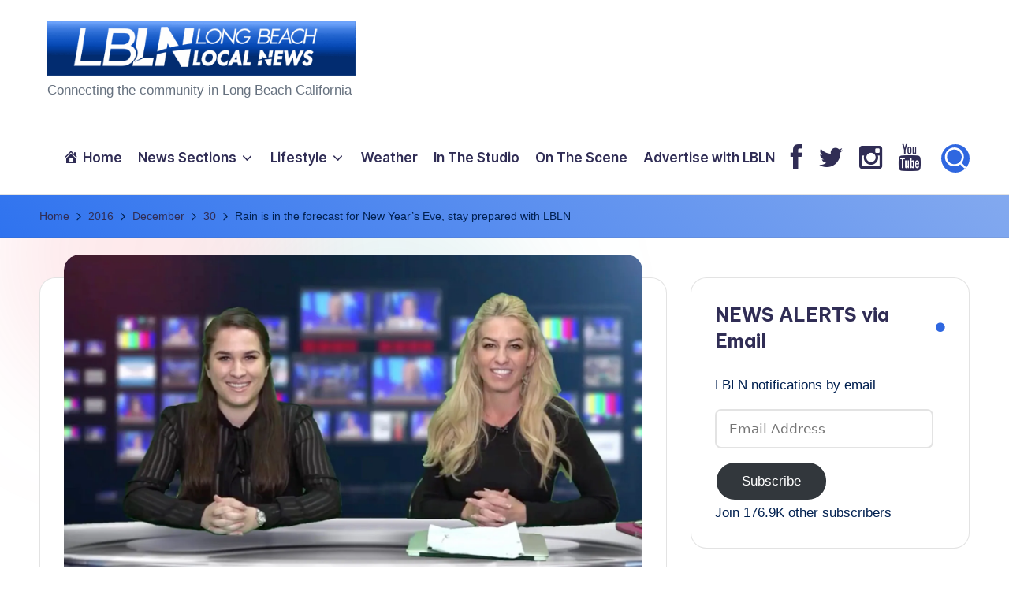

--- FILE ---
content_type: text/html; charset=UTF-8
request_url: https://www.longbeachlocalnews.com/2016/12/30/rain-forecast-new-years-eve-stay-prepared-lbln/
body_size: 41199
content:

<!DOCTYPE html>
<html lang="en-US" itemscope itemtype="http://schema.org/WebPage" >
<head>
	<meta charset="UTF-8">
	<link rel="profile" href="https://gmpg.org/xfn/11">
	          <script>
            (function(d){
              var js, id = 'powr-js', ref = d.getElementsByTagName('script')[0];
              if (d.getElementById(id)) {return;}
              js = d.createElement('script'); js.id = id; js.async = true;
              js.src = '//www.powr.io/powr.js';
              js.setAttribute('powr-token','dofInBZjkm1484629009');
              js.setAttribute('external-type','wordpress');
              ref.parentNode.insertBefore(js, ref);
            }(document));
          </script>
          <meta name='robots' content='index, follow, max-image-preview:large, max-snippet:-1, max-video-preview:-1' />
<meta name="viewport" content="width=device-width, initial-scale=1">
	<!-- This site is optimized with the Yoast SEO plugin v26.6 - https://yoast.com/wordpress/plugins/seo/ -->
	<title>Rain is in the forecast for New Year&#039;s Eve, stay prepared with LBLN - Long Beach Local News</title>
	<link rel="canonical" href="https://www.longbeachlocalnews.com/2016/12/30/rain-forecast-new-years-eve-stay-prepared-lbln/" />
	<meta property="og:locale" content="en_US" />
	<meta property="og:type" content="article" />
	<meta property="og:title" content="Rain is in the forecast for New Year&#039;s Eve, stay prepared with LBLN - Long Beach Local News" />
	<meta property="og:description" content="Rain is in the forecast for New Year&#8217;s Eve, stay prepared with LBLN" />
	<meta property="og:url" content="https://www.longbeachlocalnews.com/2016/12/30/rain-forecast-new-years-eve-stay-prepared-lbln/" />
	<meta property="og:site_name" content="Long Beach Local News" />
	<meta property="article:published_time" content="2016-12-31T01:45:21+00:00" />
	<meta property="article:modified_time" content="2016-12-31T01:46:32+00:00" />
	<meta property="og:image" content="https://i0.wp.com/www.longbeachlocalnews.com/wp-content/uploads/melissa-and-karen-lbln.jpg?fit=1620%2C996&ssl=1" />
	<meta property="og:image:width" content="1620" />
	<meta property="og:image:height" content="996" />
	<meta property="og:image:type" content="image/jpeg" />
	<meta name="author" content="LBLN" />
	<meta name="twitter:label1" content="Written by" />
	<meta name="twitter:data1" content="LBLN" />
	<script type="application/ld+json" class="yoast-schema-graph">{"@context":"https://schema.org","@graph":[{"@type":"Article","@id":"https://www.longbeachlocalnews.com/2016/12/30/rain-forecast-new-years-eve-stay-prepared-lbln/#article","isPartOf":{"@id":"https://www.longbeachlocalnews.com/2016/12/30/rain-forecast-new-years-eve-stay-prepared-lbln/"},"author":{"name":"LBLN","@id":"https://www.longbeachlocalnews.com/#/schema/person/86df610e0089fa2668a751962543bf5e"},"headline":"Rain is in the forecast for New Year&#8217;s Eve, stay prepared with LBLN","datePublished":"2016-12-31T01:45:21+00:00","dateModified":"2016-12-31T01:46:32+00:00","mainEntityOfPage":{"@id":"https://www.longbeachlocalnews.com/2016/12/30/rain-forecast-new-years-eve-stay-prepared-lbln/"},"wordCount":39,"publisher":{"@id":"https://www.longbeachlocalnews.com/#organization"},"image":{"@id":"https://www.longbeachlocalnews.com/2016/12/30/rain-forecast-new-years-eve-stay-prepared-lbln/#primaryimage"},"thumbnailUrl":"https://i0.wp.com/www.longbeachlocalnews.com/wp-content/uploads/melissa-and-karen-lbln.jpg?fit=1620%2C996&ssl=1","articleSection":["Local News","Weather"],"inLanguage":"en-US"},{"@type":"WebPage","@id":"https://www.longbeachlocalnews.com/2016/12/30/rain-forecast-new-years-eve-stay-prepared-lbln/","url":"https://www.longbeachlocalnews.com/2016/12/30/rain-forecast-new-years-eve-stay-prepared-lbln/","name":"Rain is in the forecast for New Year's Eve, stay prepared with LBLN - Long Beach Local News","isPartOf":{"@id":"https://www.longbeachlocalnews.com/#website"},"primaryImageOfPage":{"@id":"https://www.longbeachlocalnews.com/2016/12/30/rain-forecast-new-years-eve-stay-prepared-lbln/#primaryimage"},"image":{"@id":"https://www.longbeachlocalnews.com/2016/12/30/rain-forecast-new-years-eve-stay-prepared-lbln/#primaryimage"},"thumbnailUrl":"https://i0.wp.com/www.longbeachlocalnews.com/wp-content/uploads/melissa-and-karen-lbln.jpg?fit=1620%2C996&ssl=1","datePublished":"2016-12-31T01:45:21+00:00","dateModified":"2016-12-31T01:46:32+00:00","breadcrumb":{"@id":"https://www.longbeachlocalnews.com/2016/12/30/rain-forecast-new-years-eve-stay-prepared-lbln/#breadcrumb"},"inLanguage":"en-US","potentialAction":[{"@type":"ReadAction","target":["https://www.longbeachlocalnews.com/2016/12/30/rain-forecast-new-years-eve-stay-prepared-lbln/"]}]},{"@type":"ImageObject","inLanguage":"en-US","@id":"https://www.longbeachlocalnews.com/2016/12/30/rain-forecast-new-years-eve-stay-prepared-lbln/#primaryimage","url":"https://i0.wp.com/www.longbeachlocalnews.com/wp-content/uploads/melissa-and-karen-lbln.jpg?fit=1620%2C996&ssl=1","contentUrl":"https://i0.wp.com/www.longbeachlocalnews.com/wp-content/uploads/melissa-and-karen-lbln.jpg?fit=1620%2C996&ssl=1","width":1620,"height":996},{"@type":"BreadcrumbList","@id":"https://www.longbeachlocalnews.com/2016/12/30/rain-forecast-new-years-eve-stay-prepared-lbln/#breadcrumb","itemListElement":[{"@type":"ListItem","position":1,"name":"Home","item":"https://www.longbeachlocalnews.com/"},{"@type":"ListItem","position":2,"name":"Rain is in the forecast for New Year&#8217;s Eve, stay prepared with LBLN"}]},{"@type":"WebSite","@id":"https://www.longbeachlocalnews.com/#website","url":"https://www.longbeachlocalnews.com/","name":"Long Beach Local News","description":"       Connecting the community in Long Beach California ","publisher":{"@id":"https://www.longbeachlocalnews.com/#organization"},"potentialAction":[{"@type":"SearchAction","target":{"@type":"EntryPoint","urlTemplate":"https://www.longbeachlocalnews.com/?s={search_term_string}"},"query-input":{"@type":"PropertyValueSpecification","valueRequired":true,"valueName":"search_term_string"}}],"inLanguage":"en-US"},{"@type":"Organization","@id":"https://www.longbeachlocalnews.com/#organization","name":"Long Beach Local News","url":"https://www.longbeachlocalnews.com/","logo":{"@type":"ImageObject","inLanguage":"en-US","@id":"https://www.longbeachlocalnews.com/#/schema/logo/image/","url":"https://i0.wp.com/www.longbeachlocalnews.com/wp-content/uploads/cropped-new-logo-for-web3.png?fit=499%2C88&ssl=1","contentUrl":"https://i0.wp.com/www.longbeachlocalnews.com/wp-content/uploads/cropped-new-logo-for-web3.png?fit=499%2C88&ssl=1","width":499,"height":88,"caption":"Long Beach Local News"},"image":{"@id":"https://www.longbeachlocalnews.com/#/schema/logo/image/"}},{"@type":"Person","@id":"https://www.longbeachlocalnews.com/#/schema/person/86df610e0089fa2668a751962543bf5e","name":"LBLN","image":{"@type":"ImageObject","inLanguage":"en-US","@id":"https://www.longbeachlocalnews.com/#/schema/person/image/","url":"https://secure.gravatar.com/avatar/0d2836024d9b92481a6afd113eaad8494e091bfe95ddb476084317f602a128dd?s=96&d=mm&r=g","contentUrl":"https://secure.gravatar.com/avatar/0d2836024d9b92481a6afd113eaad8494e091bfe95ddb476084317f602a128dd?s=96&d=mm&r=g","caption":"LBLN"},"url":"https://www.longbeachlocalnews.com/author/lbln/"}]}</script>
	<!-- / Yoast SEO plugin. -->


<link rel='dns-prefetch' href='//secure.gravatar.com' />
<link rel='dns-prefetch' href='//platform-api.sharethis.com' />
<link rel='dns-prefetch' href='//stats.wp.com' />
<link rel='dns-prefetch' href='//fonts.googleapis.com' />
<link rel='dns-prefetch' href='//netdna.bootstrapcdn.com' />
<link rel='dns-prefetch' href='//cdn.openshareweb.com' />
<link rel='dns-prefetch' href='//cdn.shareaholic.net' />
<link rel='dns-prefetch' href='//www.shareaholic.net' />
<link rel='dns-prefetch' href='//analytics.shareaholic.com' />
<link rel='dns-prefetch' href='//recs.shareaholic.com' />
<link rel='dns-prefetch' href='//partner.shareaholic.com' />
<link rel='dns-prefetch' href='//v0.wordpress.com' />
<link rel='preconnect' href='//i0.wp.com' />
<link rel='preconnect' href='//c0.wp.com' />
<link rel="alternate" type="application/rss+xml" title="Long Beach Local News &raquo; Feed" href="https://www.longbeachlocalnews.com/feed/" />
<link rel="alternate" type="text/calendar" title="Long Beach Local News &raquo; iCal Feed" href="https://www.longbeachlocalnews.com/calendar/?ical=1" />
<link rel="alternate" title="oEmbed (JSON)" type="application/json+oembed" href="https://www.longbeachlocalnews.com/wp-json/oembed/1.0/embed?url=https%3A%2F%2Fwww.longbeachlocalnews.com%2F2016%2F12%2F30%2Frain-forecast-new-years-eve-stay-prepared-lbln%2F" />
<link rel="alternate" title="oEmbed (XML)" type="text/xml+oembed" href="https://www.longbeachlocalnews.com/wp-json/oembed/1.0/embed?url=https%3A%2F%2Fwww.longbeachlocalnews.com%2F2016%2F12%2F30%2Frain-forecast-new-years-eve-stay-prepared-lbln%2F&#038;format=xml" />
<!-- Shareaholic - https://www.shareaholic.com -->
<link rel='preload' href='//cdn.shareaholic.net/assets/pub/shareaholic.js' as='script'/>
<script data-no-minify='1' data-cfasync='false'>
_SHR_SETTINGS = {"endpoints":{"local_recs_url":"https:\/\/www.longbeachlocalnews.com\/wp-admin\/admin-ajax.php?action=shareaholic_permalink_related","ajax_url":"https:\/\/www.longbeachlocalnews.com\/wp-admin\/admin-ajax.php","share_counts_url":"https:\/\/www.longbeachlocalnews.com\/wp-admin\/admin-ajax.php?action=shareaholic_share_counts_api"},"site_id":"20b8996282631ef8d8a7c1a56b7193e3","url_components":{"year":"2016","monthnum":"12","day":"30","hour":"17","minute":"45","second":"21","post_id":"4417","postname":"rain-forecast-new-years-eve-stay-prepared-lbln","category":"weather"}};
</script>
<script data-no-minify='1' data-cfasync='false' src='//cdn.shareaholic.net/assets/pub/shareaholic.js' data-shr-siteid='20b8996282631ef8d8a7c1a56b7193e3' async ></script>

<!-- Shareaholic Content Tags -->
<meta name='shareaholic:site_name' content='Long Beach Local News' />
<meta name='shareaholic:language' content='en-US' />
<meta name='shareaholic:url' content='https://www.longbeachlocalnews.com/2016/12/30/rain-forecast-new-years-eve-stay-prepared-lbln/' />
<meta name='shareaholic:keywords' content='cat:local news, cat:weather, type:post' />
<meta name='shareaholic:article_published_time' content='2016-12-30T17:45:21-08:00' />
<meta name='shareaholic:article_modified_time' content='2016-12-30T17:46:32-08:00' />
<meta name='shareaholic:shareable_page' content='true' />
<meta name='shareaholic:article_author_name' content='LBLN' />
<meta name='shareaholic:site_id' content='20b8996282631ef8d8a7c1a56b7193e3' />
<meta name='shareaholic:wp_version' content='9.7.13' />
<meta name='shareaholic:image' content='https://i0.wp.com/www.longbeachlocalnews.com/wp-content/uploads/melissa-and-karen-lbln.jpg?fit=300%2C184&amp;ssl=1' />
<!-- Shareaholic Content Tags End -->
<style id='wp-img-auto-sizes-contain-inline-css'>
img:is([sizes=auto i],[sizes^="auto," i]){contain-intrinsic-size:3000px 1500px}
/*# sourceURL=wp-img-auto-sizes-contain-inline-css */
</style>
<link rel='stylesheet' id='jetpack_related-posts-css' href='https://c0.wp.com/p/jetpack/15.3.1/modules/related-posts/related-posts.css' media='all' />
<link rel='stylesheet' id='sbi_styles-css' href='https://www.longbeachlocalnews.com/wp-content/plugins/instagram-feed/css/sbi-styles.min.css?ver=6.10.0' media='all' />
<link rel='stylesheet' id='dashicons-css' href='https://c0.wp.com/c/6.9/wp-includes/css/dashicons.min.css' media='all' />
<link rel='stylesheet' id='menu-icons-extra-css' href='https://www.longbeachlocalnews.com/wp-content/plugins/menu-icons/css/extra.min.css?ver=0.13.20' media='all' />
<style id='wp-emoji-styles-inline-css'>

	img.wp-smiley, img.emoji {
		display: inline !important;
		border: none !important;
		box-shadow: none !important;
		height: 1em !important;
		width: 1em !important;
		margin: 0 0.07em !important;
		vertical-align: -0.1em !important;
		background: none !important;
		padding: 0 !important;
	}
/*# sourceURL=wp-emoji-styles-inline-css */
</style>
<link rel='stylesheet' id='wp-block-library-css' href='https://c0.wp.com/c/6.9/wp-includes/css/dist/block-library/style.min.css' media='all' />
<style id='wp-block-image-inline-css'>
.wp-block-image>a,.wp-block-image>figure>a{display:inline-block}.wp-block-image img{box-sizing:border-box;height:auto;max-width:100%;vertical-align:bottom}@media not (prefers-reduced-motion){.wp-block-image img.hide{visibility:hidden}.wp-block-image img.show{animation:show-content-image .4s}}.wp-block-image[style*=border-radius] img,.wp-block-image[style*=border-radius]>a{border-radius:inherit}.wp-block-image.has-custom-border img{box-sizing:border-box}.wp-block-image.aligncenter{text-align:center}.wp-block-image.alignfull>a,.wp-block-image.alignwide>a{width:100%}.wp-block-image.alignfull img,.wp-block-image.alignwide img{height:auto;width:100%}.wp-block-image .aligncenter,.wp-block-image .alignleft,.wp-block-image .alignright,.wp-block-image.aligncenter,.wp-block-image.alignleft,.wp-block-image.alignright{display:table}.wp-block-image .aligncenter>figcaption,.wp-block-image .alignleft>figcaption,.wp-block-image .alignright>figcaption,.wp-block-image.aligncenter>figcaption,.wp-block-image.alignleft>figcaption,.wp-block-image.alignright>figcaption{caption-side:bottom;display:table-caption}.wp-block-image .alignleft{float:left;margin:.5em 1em .5em 0}.wp-block-image .alignright{float:right;margin:.5em 0 .5em 1em}.wp-block-image .aligncenter{margin-left:auto;margin-right:auto}.wp-block-image :where(figcaption){margin-bottom:1em;margin-top:.5em}.wp-block-image.is-style-circle-mask img{border-radius:9999px}@supports ((-webkit-mask-image:none) or (mask-image:none)) or (-webkit-mask-image:none){.wp-block-image.is-style-circle-mask img{border-radius:0;-webkit-mask-image:url('data:image/svg+xml;utf8,<svg viewBox="0 0 100 100" xmlns="http://www.w3.org/2000/svg"><circle cx="50" cy="50" r="50"/></svg>');mask-image:url('data:image/svg+xml;utf8,<svg viewBox="0 0 100 100" xmlns="http://www.w3.org/2000/svg"><circle cx="50" cy="50" r="50"/></svg>');mask-mode:alpha;-webkit-mask-position:center;mask-position:center;-webkit-mask-repeat:no-repeat;mask-repeat:no-repeat;-webkit-mask-size:contain;mask-size:contain}}:root :where(.wp-block-image.is-style-rounded img,.wp-block-image .is-style-rounded img){border-radius:9999px}.wp-block-image figure{margin:0}.wp-lightbox-container{display:flex;flex-direction:column;position:relative}.wp-lightbox-container img{cursor:zoom-in}.wp-lightbox-container img:hover+button{opacity:1}.wp-lightbox-container button{align-items:center;backdrop-filter:blur(16px) saturate(180%);background-color:#5a5a5a40;border:none;border-radius:4px;cursor:zoom-in;display:flex;height:20px;justify-content:center;opacity:0;padding:0;position:absolute;right:16px;text-align:center;top:16px;width:20px;z-index:100}@media not (prefers-reduced-motion){.wp-lightbox-container button{transition:opacity .2s ease}}.wp-lightbox-container button:focus-visible{outline:3px auto #5a5a5a40;outline:3px auto -webkit-focus-ring-color;outline-offset:3px}.wp-lightbox-container button:hover{cursor:pointer;opacity:1}.wp-lightbox-container button:focus{opacity:1}.wp-lightbox-container button:focus,.wp-lightbox-container button:hover,.wp-lightbox-container button:not(:hover):not(:active):not(.has-background){background-color:#5a5a5a40;border:none}.wp-lightbox-overlay{box-sizing:border-box;cursor:zoom-out;height:100vh;left:0;overflow:hidden;position:fixed;top:0;visibility:hidden;width:100%;z-index:100000}.wp-lightbox-overlay .close-button{align-items:center;cursor:pointer;display:flex;justify-content:center;min-height:40px;min-width:40px;padding:0;position:absolute;right:calc(env(safe-area-inset-right) + 16px);top:calc(env(safe-area-inset-top) + 16px);z-index:5000000}.wp-lightbox-overlay .close-button:focus,.wp-lightbox-overlay .close-button:hover,.wp-lightbox-overlay .close-button:not(:hover):not(:active):not(.has-background){background:none;border:none}.wp-lightbox-overlay .lightbox-image-container{height:var(--wp--lightbox-container-height);left:50%;overflow:hidden;position:absolute;top:50%;transform:translate(-50%,-50%);transform-origin:top left;width:var(--wp--lightbox-container-width);z-index:9999999999}.wp-lightbox-overlay .wp-block-image{align-items:center;box-sizing:border-box;display:flex;height:100%;justify-content:center;margin:0;position:relative;transform-origin:0 0;width:100%;z-index:3000000}.wp-lightbox-overlay .wp-block-image img{height:var(--wp--lightbox-image-height);min-height:var(--wp--lightbox-image-height);min-width:var(--wp--lightbox-image-width);width:var(--wp--lightbox-image-width)}.wp-lightbox-overlay .wp-block-image figcaption{display:none}.wp-lightbox-overlay button{background:none;border:none}.wp-lightbox-overlay .scrim{background-color:#fff;height:100%;opacity:.9;position:absolute;width:100%;z-index:2000000}.wp-lightbox-overlay.active{visibility:visible}@media not (prefers-reduced-motion){.wp-lightbox-overlay.active{animation:turn-on-visibility .25s both}.wp-lightbox-overlay.active img{animation:turn-on-visibility .35s both}.wp-lightbox-overlay.show-closing-animation:not(.active){animation:turn-off-visibility .35s both}.wp-lightbox-overlay.show-closing-animation:not(.active) img{animation:turn-off-visibility .25s both}.wp-lightbox-overlay.zoom.active{animation:none;opacity:1;visibility:visible}.wp-lightbox-overlay.zoom.active .lightbox-image-container{animation:lightbox-zoom-in .4s}.wp-lightbox-overlay.zoom.active .lightbox-image-container img{animation:none}.wp-lightbox-overlay.zoom.active .scrim{animation:turn-on-visibility .4s forwards}.wp-lightbox-overlay.zoom.show-closing-animation:not(.active){animation:none}.wp-lightbox-overlay.zoom.show-closing-animation:not(.active) .lightbox-image-container{animation:lightbox-zoom-out .4s}.wp-lightbox-overlay.zoom.show-closing-animation:not(.active) .lightbox-image-container img{animation:none}.wp-lightbox-overlay.zoom.show-closing-animation:not(.active) .scrim{animation:turn-off-visibility .4s forwards}}@keyframes show-content-image{0%{visibility:hidden}99%{visibility:hidden}to{visibility:visible}}@keyframes turn-on-visibility{0%{opacity:0}to{opacity:1}}@keyframes turn-off-visibility{0%{opacity:1;visibility:visible}99%{opacity:0;visibility:visible}to{opacity:0;visibility:hidden}}@keyframes lightbox-zoom-in{0%{transform:translate(calc((-100vw + var(--wp--lightbox-scrollbar-width))/2 + var(--wp--lightbox-initial-left-position)),calc(-50vh + var(--wp--lightbox-initial-top-position))) scale(var(--wp--lightbox-scale))}to{transform:translate(-50%,-50%) scale(1)}}@keyframes lightbox-zoom-out{0%{transform:translate(-50%,-50%) scale(1);visibility:visible}99%{visibility:visible}to{transform:translate(calc((-100vw + var(--wp--lightbox-scrollbar-width))/2 + var(--wp--lightbox-initial-left-position)),calc(-50vh + var(--wp--lightbox-initial-top-position))) scale(var(--wp--lightbox-scale));visibility:hidden}}
/*# sourceURL=https://c0.wp.com/c/6.9/wp-includes/blocks/image/style.min.css */
</style>
<style id='wp-block-image-theme-inline-css'>
:root :where(.wp-block-image figcaption){color:#555;font-size:13px;text-align:center}.is-dark-theme :root :where(.wp-block-image figcaption){color:#ffffffa6}.wp-block-image{margin:0 0 1em}
/*# sourceURL=https://c0.wp.com/c/6.9/wp-includes/blocks/image/theme.min.css */
</style>
<style id='wp-block-code-inline-css'>
.wp-block-code{box-sizing:border-box}.wp-block-code code{
  /*!rtl:begin:ignore*/direction:ltr;display:block;font-family:inherit;overflow-wrap:break-word;text-align:initial;white-space:pre-wrap
  /*!rtl:end:ignore*/}
/*# sourceURL=https://c0.wp.com/c/6.9/wp-includes/blocks/code/style.min.css */
</style>
<style id='wp-block-code-theme-inline-css'>
.wp-block-code{border:1px solid #ccc;border-radius:4px;font-family:Menlo,Consolas,monaco,monospace;padding:.8em 1em}
/*# sourceURL=https://c0.wp.com/c/6.9/wp-includes/blocks/code/theme.min.css */
</style>
<style id='global-styles-inline-css'>
:root{--wp--preset--aspect-ratio--square: 1;--wp--preset--aspect-ratio--4-3: 4/3;--wp--preset--aspect-ratio--3-4: 3/4;--wp--preset--aspect-ratio--3-2: 3/2;--wp--preset--aspect-ratio--2-3: 2/3;--wp--preset--aspect-ratio--16-9: 16/9;--wp--preset--aspect-ratio--9-16: 9/16;--wp--preset--color--black: #000000;--wp--preset--color--cyan-bluish-gray: #abb8c3;--wp--preset--color--white: #ffffff;--wp--preset--color--pale-pink: #f78da7;--wp--preset--color--vivid-red: #cf2e2e;--wp--preset--color--luminous-vivid-orange: #ff6900;--wp--preset--color--luminous-vivid-amber: #fcb900;--wp--preset--color--light-green-cyan: #7bdcb5;--wp--preset--color--vivid-green-cyan: #00d084;--wp--preset--color--pale-cyan-blue: #8ed1fc;--wp--preset--color--vivid-cyan-blue: #0693e3;--wp--preset--color--vivid-purple: #9b51e0;--wp--preset--gradient--vivid-cyan-blue-to-vivid-purple: linear-gradient(135deg,rgb(6,147,227) 0%,rgb(155,81,224) 100%);--wp--preset--gradient--light-green-cyan-to-vivid-green-cyan: linear-gradient(135deg,rgb(122,220,180) 0%,rgb(0,208,130) 100%);--wp--preset--gradient--luminous-vivid-amber-to-luminous-vivid-orange: linear-gradient(135deg,rgb(252,185,0) 0%,rgb(255,105,0) 100%);--wp--preset--gradient--luminous-vivid-orange-to-vivid-red: linear-gradient(135deg,rgb(255,105,0) 0%,rgb(207,46,46) 100%);--wp--preset--gradient--very-light-gray-to-cyan-bluish-gray: linear-gradient(135deg,rgb(238,238,238) 0%,rgb(169,184,195) 100%);--wp--preset--gradient--cool-to-warm-spectrum: linear-gradient(135deg,rgb(74,234,220) 0%,rgb(151,120,209) 20%,rgb(207,42,186) 40%,rgb(238,44,130) 60%,rgb(251,105,98) 80%,rgb(254,248,76) 100%);--wp--preset--gradient--blush-light-purple: linear-gradient(135deg,rgb(255,206,236) 0%,rgb(152,150,240) 100%);--wp--preset--gradient--blush-bordeaux: linear-gradient(135deg,rgb(254,205,165) 0%,rgb(254,45,45) 50%,rgb(107,0,62) 100%);--wp--preset--gradient--luminous-dusk: linear-gradient(135deg,rgb(255,203,112) 0%,rgb(199,81,192) 50%,rgb(65,88,208) 100%);--wp--preset--gradient--pale-ocean: linear-gradient(135deg,rgb(255,245,203) 0%,rgb(182,227,212) 50%,rgb(51,167,181) 100%);--wp--preset--gradient--electric-grass: linear-gradient(135deg,rgb(202,248,128) 0%,rgb(113,206,126) 100%);--wp--preset--gradient--midnight: linear-gradient(135deg,rgb(2,3,129) 0%,rgb(40,116,252) 100%);--wp--preset--font-size--small: 13px;--wp--preset--font-size--medium: 20px;--wp--preset--font-size--large: 36px;--wp--preset--font-size--x-large: 42px;--wp--preset--spacing--20: 0.44rem;--wp--preset--spacing--30: 0.67rem;--wp--preset--spacing--40: 1rem;--wp--preset--spacing--50: 1.5rem;--wp--preset--spacing--60: 2.25rem;--wp--preset--spacing--70: 3.38rem;--wp--preset--spacing--80: 5.06rem;--wp--preset--shadow--natural: 6px 6px 9px rgba(0, 0, 0, 0.2);--wp--preset--shadow--deep: 12px 12px 50px rgba(0, 0, 0, 0.4);--wp--preset--shadow--sharp: 6px 6px 0px rgba(0, 0, 0, 0.2);--wp--preset--shadow--outlined: 6px 6px 0px -3px rgb(255, 255, 255), 6px 6px rgb(0, 0, 0);--wp--preset--shadow--crisp: 6px 6px 0px rgb(0, 0, 0);}:where(.is-layout-flex){gap: 0.5em;}:where(.is-layout-grid){gap: 0.5em;}body .is-layout-flex{display: flex;}.is-layout-flex{flex-wrap: wrap;align-items: center;}.is-layout-flex > :is(*, div){margin: 0;}body .is-layout-grid{display: grid;}.is-layout-grid > :is(*, div){margin: 0;}:where(.wp-block-columns.is-layout-flex){gap: 2em;}:where(.wp-block-columns.is-layout-grid){gap: 2em;}:where(.wp-block-post-template.is-layout-flex){gap: 1.25em;}:where(.wp-block-post-template.is-layout-grid){gap: 1.25em;}.has-black-color{color: var(--wp--preset--color--black) !important;}.has-cyan-bluish-gray-color{color: var(--wp--preset--color--cyan-bluish-gray) !important;}.has-white-color{color: var(--wp--preset--color--white) !important;}.has-pale-pink-color{color: var(--wp--preset--color--pale-pink) !important;}.has-vivid-red-color{color: var(--wp--preset--color--vivid-red) !important;}.has-luminous-vivid-orange-color{color: var(--wp--preset--color--luminous-vivid-orange) !important;}.has-luminous-vivid-amber-color{color: var(--wp--preset--color--luminous-vivid-amber) !important;}.has-light-green-cyan-color{color: var(--wp--preset--color--light-green-cyan) !important;}.has-vivid-green-cyan-color{color: var(--wp--preset--color--vivid-green-cyan) !important;}.has-pale-cyan-blue-color{color: var(--wp--preset--color--pale-cyan-blue) !important;}.has-vivid-cyan-blue-color{color: var(--wp--preset--color--vivid-cyan-blue) !important;}.has-vivid-purple-color{color: var(--wp--preset--color--vivid-purple) !important;}.has-black-background-color{background-color: var(--wp--preset--color--black) !important;}.has-cyan-bluish-gray-background-color{background-color: var(--wp--preset--color--cyan-bluish-gray) !important;}.has-white-background-color{background-color: var(--wp--preset--color--white) !important;}.has-pale-pink-background-color{background-color: var(--wp--preset--color--pale-pink) !important;}.has-vivid-red-background-color{background-color: var(--wp--preset--color--vivid-red) !important;}.has-luminous-vivid-orange-background-color{background-color: var(--wp--preset--color--luminous-vivid-orange) !important;}.has-luminous-vivid-amber-background-color{background-color: var(--wp--preset--color--luminous-vivid-amber) !important;}.has-light-green-cyan-background-color{background-color: var(--wp--preset--color--light-green-cyan) !important;}.has-vivid-green-cyan-background-color{background-color: var(--wp--preset--color--vivid-green-cyan) !important;}.has-pale-cyan-blue-background-color{background-color: var(--wp--preset--color--pale-cyan-blue) !important;}.has-vivid-cyan-blue-background-color{background-color: var(--wp--preset--color--vivid-cyan-blue) !important;}.has-vivid-purple-background-color{background-color: var(--wp--preset--color--vivid-purple) !important;}.has-black-border-color{border-color: var(--wp--preset--color--black) !important;}.has-cyan-bluish-gray-border-color{border-color: var(--wp--preset--color--cyan-bluish-gray) !important;}.has-white-border-color{border-color: var(--wp--preset--color--white) !important;}.has-pale-pink-border-color{border-color: var(--wp--preset--color--pale-pink) !important;}.has-vivid-red-border-color{border-color: var(--wp--preset--color--vivid-red) !important;}.has-luminous-vivid-orange-border-color{border-color: var(--wp--preset--color--luminous-vivid-orange) !important;}.has-luminous-vivid-amber-border-color{border-color: var(--wp--preset--color--luminous-vivid-amber) !important;}.has-light-green-cyan-border-color{border-color: var(--wp--preset--color--light-green-cyan) !important;}.has-vivid-green-cyan-border-color{border-color: var(--wp--preset--color--vivid-green-cyan) !important;}.has-pale-cyan-blue-border-color{border-color: var(--wp--preset--color--pale-cyan-blue) !important;}.has-vivid-cyan-blue-border-color{border-color: var(--wp--preset--color--vivid-cyan-blue) !important;}.has-vivid-purple-border-color{border-color: var(--wp--preset--color--vivid-purple) !important;}.has-vivid-cyan-blue-to-vivid-purple-gradient-background{background: var(--wp--preset--gradient--vivid-cyan-blue-to-vivid-purple) !important;}.has-light-green-cyan-to-vivid-green-cyan-gradient-background{background: var(--wp--preset--gradient--light-green-cyan-to-vivid-green-cyan) !important;}.has-luminous-vivid-amber-to-luminous-vivid-orange-gradient-background{background: var(--wp--preset--gradient--luminous-vivid-amber-to-luminous-vivid-orange) !important;}.has-luminous-vivid-orange-to-vivid-red-gradient-background{background: var(--wp--preset--gradient--luminous-vivid-orange-to-vivid-red) !important;}.has-very-light-gray-to-cyan-bluish-gray-gradient-background{background: var(--wp--preset--gradient--very-light-gray-to-cyan-bluish-gray) !important;}.has-cool-to-warm-spectrum-gradient-background{background: var(--wp--preset--gradient--cool-to-warm-spectrum) !important;}.has-blush-light-purple-gradient-background{background: var(--wp--preset--gradient--blush-light-purple) !important;}.has-blush-bordeaux-gradient-background{background: var(--wp--preset--gradient--blush-bordeaux) !important;}.has-luminous-dusk-gradient-background{background: var(--wp--preset--gradient--luminous-dusk) !important;}.has-pale-ocean-gradient-background{background: var(--wp--preset--gradient--pale-ocean) !important;}.has-electric-grass-gradient-background{background: var(--wp--preset--gradient--electric-grass) !important;}.has-midnight-gradient-background{background: var(--wp--preset--gradient--midnight) !important;}.has-small-font-size{font-size: var(--wp--preset--font-size--small) !important;}.has-medium-font-size{font-size: var(--wp--preset--font-size--medium) !important;}.has-large-font-size{font-size: var(--wp--preset--font-size--large) !important;}.has-x-large-font-size{font-size: var(--wp--preset--font-size--x-large) !important;}
/*# sourceURL=global-styles-inline-css */
</style>

<style id='classic-theme-styles-inline-css'>
/*! This file is auto-generated */
.wp-block-button__link{color:#fff;background-color:#32373c;border-radius:9999px;box-shadow:none;text-decoration:none;padding:calc(.667em + 2px) calc(1.333em + 2px);font-size:1.125em}.wp-block-file__button{background:#32373c;color:#fff;text-decoration:none}
/*# sourceURL=/wp-includes/css/classic-themes.min.css */
</style>
<link rel='stylesheet' id='contact-form-7-css' href='https://www.longbeachlocalnews.com/wp-content/plugins/contact-form-7/includes/css/styles.css?ver=6.1.4' media='all' />
<link rel='stylesheet' id='wpum-frontend-css' href='https://www.longbeachlocalnews.com/wp-content/plugins/wp-user-manager/assets/css/wpum.min.css?ver=2.9.13' media='all' />
<link rel='stylesheet' id='swiper-css' href='https://www.longbeachlocalnews.com/wp-content/themes/bloghash/assets/css/swiper-bundle.min.css?ver=6.9' media='all' />
<link rel='stylesheet' id='FontAwesome-css' href='https://www.longbeachlocalnews.com/wp-content/themes/bloghash/assets/css/all.min.css?ver=5.15.4' media='all' />
<link rel='stylesheet' id='bloghash-styles-css' href='https://www.longbeachlocalnews.com/wp-content/themes/bloghash/assets/css/style.min.css?ver=1.0.26' media='all' />
<link crossorigin="anonymous" rel='stylesheet' id='bloghash-google-fonts-css' href='//fonts.googleapis.com/css?family=Inter+Tight%3A600%7CBe+Vietnam+Pro%3A700%2C500%7CPlayfair+Display%3A400%2C400i&#038;display=swap&#038;subsets=latin&#038;ver=1.0.26' media='' />
<link rel='stylesheet' id='bloghash-dynamic-styles-css' href='https://www.longbeachlocalnews.com/wp-content/uploads/bloghash/dynamic-styles.css?ver=1767711733' media='all' />
<link rel='stylesheet' id='jetpack-subscriptions-css' href='https://c0.wp.com/p/jetpack/15.3.1/_inc/build/subscriptions/subscriptions.min.css' media='all' />
<style id='jetpack_facebook_likebox-inline-css'>
.widget_facebook_likebox {
	overflow: hidden;
}

/*# sourceURL=https://www.longbeachlocalnews.com/wp-content/plugins/jetpack/modules/widgets/facebook-likebox/style.css */
</style>
<link rel='stylesheet' id='fontawesome-css' href='//netdna.bootstrapcdn.com/font-awesome/3.2.1/css/font-awesome.min.css?ver=1.3.9' media='all' />
<link rel='stylesheet' id='__EPYT__style-css' href='https://www.longbeachlocalnews.com/wp-content/plugins/youtube-embed-plus/styles/ytprefs.min.css?ver=14.2.4' media='all' />
<style id='__EPYT__style-inline-css'>

                .epyt-gallery-thumb {
                        width: 33.333%;
                }
                
/*# sourceURL=__EPYT__style-inline-css */
</style>
<link rel='stylesheet' id='sharedaddy-css' href='https://c0.wp.com/p/jetpack/15.3.1/modules/sharedaddy/sharing.css' media='all' />
<link rel='stylesheet' id='social-logos-css' href='https://c0.wp.com/p/jetpack/15.3.1/_inc/social-logos/social-logos.min.css' media='all' />
		<style>
			/* Accessible for screen readers but hidden from view */
			.fa-hidden { position:absolute; left:-10000px; top:auto; width:1px; height:1px; overflow:hidden; }
			.rtl .fa-hidden { left:10000px; }
			.fa-showtext { margin-right: 5px; }
		</style>
		<script id="jetpack_related-posts-js-extra">
var related_posts_js_options = {"post_heading":"h4"};
//# sourceURL=jetpack_related-posts-js-extra
</script>
<script src="https://c0.wp.com/p/jetpack/15.3.1/_inc/build/related-posts/related-posts.min.js" id="jetpack_related-posts-js"></script>
<script src="https://c0.wp.com/c/6.9/wp-includes/js/jquery/jquery.min.js" id="jquery-core-js"></script>
<script src="https://c0.wp.com/c/6.9/wp-includes/js/jquery/jquery-migrate.min.js" id="jquery-migrate-js"></script>
<script src="//platform-api.sharethis.com/js/sharethis.js#source=googleanalytics-wordpress#product=ga" id="googleanalytics-platform-sharethis-js"></script>
<script id="__ytprefs__-js-extra">
var _EPYT_ = {"ajaxurl":"https://www.longbeachlocalnews.com/wp-admin/admin-ajax.php","security":"7d7b0902c2","gallery_scrolloffset":"20","eppathtoscripts":"https://www.longbeachlocalnews.com/wp-content/plugins/youtube-embed-plus/scripts/","eppath":"https://www.longbeachlocalnews.com/wp-content/plugins/youtube-embed-plus/","epresponsiveselector":"[\"iframe.__youtube_prefs__\",\"iframe[src*='youtube.com']\",\"iframe[src*='youtube-nocookie.com']\",\"iframe[data-ep-src*='youtube.com']\",\"iframe[data-ep-src*='youtube-nocookie.com']\",\"iframe[data-ep-gallerysrc*='youtube.com']\"]","epdovol":"1","version":"14.2.4","evselector":"iframe.__youtube_prefs__[src], iframe[src*=\"youtube.com/embed/\"], iframe[src*=\"youtube-nocookie.com/embed/\"]","ajax_compat":"","maxres_facade":"eager","ytapi_load":"light","pause_others":"","stopMobileBuffer":"1","facade_mode":"","not_live_on_channel":""};
//# sourceURL=__ytprefs__-js-extra
</script>
<script src="https://www.longbeachlocalnews.com/wp-content/plugins/youtube-embed-plus/scripts/ytprefs.min.js?ver=14.2.4" id="__ytprefs__-js"></script>
<link rel="https://api.w.org/" href="https://www.longbeachlocalnews.com/wp-json/" /><link rel="alternate" title="JSON" type="application/json" href="https://www.longbeachlocalnews.com/wp-json/wp/v2/posts/4417" /><link rel="EditURI" type="application/rsd+xml" title="RSD" href="https://www.longbeachlocalnews.com/xmlrpc.php?rsd" />
<meta name="generator" content="WordPress 6.9" />
<link rel='shortlink' href='https://wp.me/p5kxuC-19f' />
		<meta property="fb:pages" content="580491725430974" />
		<meta name="tec-api-version" content="v1"><meta name="tec-api-origin" content="https://www.longbeachlocalnews.com"><link rel="alternate" href="https://www.longbeachlocalnews.com/wp-json/tribe/events/v1/" />	<style>img#wpstats{display:none}</style>
		<meta name="theme-color" content="#2f67e0"><style id="custom-background-css">
body.custom-background { background-color: #ffffff; }
</style>
	<link rel="amphtml" href="https://www.longbeachlocalnews.com/2016/12/30/rain-forecast-new-years-eve-stay-prepared-lbln/amp/"><link rel="icon" href="https://i0.wp.com/www.longbeachlocalnews.com/wp-content/uploads/lblncirclelogo1.png?fit=32%2C32&#038;ssl=1" sizes="32x32" />
<link rel="icon" href="https://i0.wp.com/www.longbeachlocalnews.com/wp-content/uploads/lblncirclelogo1.png?fit=192%2C192&#038;ssl=1" sizes="192x192" />
<link rel="apple-touch-icon" href="https://i0.wp.com/www.longbeachlocalnews.com/wp-content/uploads/lblncirclelogo1.png?fit=180%2C180&#038;ssl=1" />
<meta name="msapplication-TileImage" content="https://i0.wp.com/www.longbeachlocalnews.com/wp-content/uploads/lblncirclelogo1.png?fit=270%2C270&#038;ssl=1" />
</head>

<body data-rsssl=1 class="wp-singular post-template-default single single-post postid-4417 single-format-standard custom-background wp-custom-logo wp-embed-responsive wp-theme-bloghash tribe-no-js page-template-bloghash bloghash-topbar__separators-regular bloghash-layout__fw-stretched bloghash-layout__boxed-separated bloghash-layout-shadow bloghash-header-layout-1 bloghash-menu-animation-underline bloghash-header__separators-none bloghash-single-title-in-content bloghash-page-title-align-left bloghash-has-sidebar bloghash-sticky-sidebar bloghash-sidebar-style-2 bloghash-sidebar-position__right-sidebar entry-media-hover-style-1 bloghash-copyright-layout-1 is-section-heading-init-s1 is-footer-heading-init-s0 bloghash-input-supported bloghash-blog-image-wrap validate-comment-form bloghash-menu-accessibility">



<div id="bloghash-preloader">
	
<div class="preloader-1">
	<div></div>
</div><!-- END .bloghash-preloader-1 -->
</div><!-- END #bloghash-preloader -->
<div id="page" class="hfeed site">
	<a class="skip-link screen-reader-text" href="#main">Skip to content</a>

	
	
	<header id="masthead" class="site-header" role="banner" itemtype="https://schema.org/WPHeader" itemscope="itemscope">
		<div id="bloghash-header" >
		<div id="bloghash-header-inner">
		
<div class="bloghash-container bloghash-header-container">

	
<div class="bloghash-logo bloghash-header-element" itemtype="https://schema.org/Organization" itemscope="itemscope">
	<div class="logo-inner"><a href="https://www.longbeachlocalnews.com/" rel="home" class="" itemprop="url">
					<img src="https://i0.wp.com/www.longbeachlocalnews.com/wp-content/uploads/cropped-new-logo-for-web3.png?fit=499%2C88&#038;ssl=1" alt="Long Beach Local News" width="499" height="88" class="" itemprop="logo"/>
				</a><span class="site-title screen-reader-text" itemprop="name">
					<a href="https://www.longbeachlocalnews.com/" rel="home" itemprop="url">
						Long Beach Local News
					</a>
				</span><p class="site-description" itemprop="description">
						       Connecting the community in Long Beach California 
					</p></div></div><!-- END .bloghash-logo -->

	<span class="bloghash-header-element bloghash-mobile-nav">
				<button class="bloghash-hamburger hamburger--spin bloghash-hamburger-bloghash-primary-nav" aria-label="Menu" aria-controls="bloghash-primary-nav" type="button">

			
			<span class="hamburger-box">
				<span class="hamburger-inner"></span>
			</span>

		</button>
			</span>

	
<nav class="site-navigation main-navigation bloghash-primary-nav bloghash-nav bloghash-header-element" role="navigation" itemtype="https://schema.org/SiteNavigationElement" itemscope="itemscope" aria-label="Site Navigation">

<ul id="bloghash-primary-nav" class="menu"><li id="menu-item-6600" class="menu-item menu-item-type-post_type menu-item-object-page menu-item-6600"><a href="https://www.longbeachlocalnews.com/home/"><span><i class="_mi _before dashicons dashicons-admin-home" aria-hidden="true"></i><span>Home</span></span></a></li>
<li id="menu-item-28" class="menu-item menu-item-type-post_type menu-item-object-page menu-item-has-children menu-item-28"><a href="https://www.longbeachlocalnews.com/long-beach-news/"><span>News Sections</span><svg class="bloghash-icon" xmlns="http://www.w3.org/2000/svg" width="32" height="32" viewBox="0 0 32 32"><path d="M24.958 10.483a1.29 1.29 0 00-1.868 0l-7.074 7.074-7.074-7.074c-.534-.534-1.335-.534-1.868 0s-.534 1.335 0 1.868l8.008 8.008c.267.267.667.4.934.4s.667-.133.934-.4l8.008-8.008a1.29 1.29 0 000-1.868z" /></svg></a><button type="button" class="bloghash-mobile-toggen"><svg class="bloghash-icon" xmlns="http://www.w3.org/2000/svg" width="32" height="32" viewBox="0 0 32 32"><path d="M24.958 10.483a1.29 1.29 0 00-1.868 0l-7.074 7.074-7.074-7.074c-.534-.534-1.335-.534-1.868 0s-.534 1.335 0 1.868l8.008 8.008c.267.267.667.4.934.4s.667-.133.934-.4l8.008-8.008a1.29 1.29 0 000-1.868z" /></svg></button>
<ul class="sub-menu">
	<li id="menu-item-24240" class="menu-item menu-item-type-post_type menu-item-object-page menu-item-24240"><a href="https://www.longbeachlocalnews.com/all/"><span>All</span></a></li>
	<li id="menu-item-4279" class="menu-item menu-item-type-taxonomy menu-item-object-category menu-item-4279"><a href="https://www.longbeachlocalnews.com/category/business/"><span>Business</span></a></li>
	<li id="menu-item-5073" class="menu-item menu-item-type-taxonomy menu-item-object-category menu-item-5073"><a href="https://www.longbeachlocalnews.com/category/community/"><span>Community</span></a></li>
	<li id="menu-item-4277" class="menu-item menu-item-type-taxonomy menu-item-object-category menu-item-4277"><a href="https://www.longbeachlocalnews.com/category/local-news/crime/"><span>Crime</span></a></li>
	<li id="menu-item-4283" class="menu-item menu-item-type-taxonomy menu-item-object-category menu-item-4283"><a href="https://www.longbeachlocalnews.com/category/education/"><span>Education</span></a></li>
	<li id="menu-item-4469" class="menu-item menu-item-type-taxonomy menu-item-object-category menu-item-4469"><a href="https://www.longbeachlocalnews.com/category/fire/"><span>Fire</span></a></li>
	<li id="menu-item-4280" class="menu-item menu-item-type-taxonomy menu-item-object-category menu-item-4280"><a href="https://www.longbeachlocalnews.com/category/homelessness/"><span>Homelessness</span></a></li>
	<li id="menu-item-4926" class="menu-item menu-item-type-taxonomy menu-item-object-category menu-item-4926"><a href="https://www.longbeachlocalnews.com/category/national-news/"><span>National Stories</span></a></li>
	<li id="menu-item-4742" class="menu-item menu-item-type-taxonomy menu-item-object-category menu-item-4742"><a href="https://www.longbeachlocalnews.com/category/politics/"><span>Politics</span></a></li>
	<li id="menu-item-4617" class="menu-item menu-item-type-taxonomy menu-item-object-category menu-item-4617"><a href="https://www.longbeachlocalnews.com/category/sports/"><span>Sports</span></a></li>
</ul>
</li>
<li id="menu-item-5093" class="menu-item menu-item-type-post_type menu-item-object-page menu-item-has-children menu-item-5093"><a href="https://www.longbeachlocalnews.com/lifestyle/"><span>Lifestyle</span><svg class="bloghash-icon" xmlns="http://www.w3.org/2000/svg" width="32" height="32" viewBox="0 0 32 32"><path d="M24.958 10.483a1.29 1.29 0 00-1.868 0l-7.074 7.074-7.074-7.074c-.534-.534-1.335-.534-1.868 0s-.534 1.335 0 1.868l8.008 8.008c.267.267.667.4.934.4s.667-.133.934-.4l8.008-8.008a1.29 1.29 0 000-1.868z" /></svg></a><button type="button" class="bloghash-mobile-toggen"><svg class="bloghash-icon" xmlns="http://www.w3.org/2000/svg" width="32" height="32" viewBox="0 0 32 32"><path d="M24.958 10.483a1.29 1.29 0 00-1.868 0l-7.074 7.074-7.074-7.074c-.534-.534-1.335-.534-1.868 0s-.534 1.335 0 1.868l8.008 8.008c.267.267.667.4.934.4s.667-.133.934-.4l8.008-8.008a1.29 1.29 0 000-1.868z" /></svg></button>
<ul class="sub-menu">
	<li id="menu-item-4275" class="menu-item menu-item-type-taxonomy menu-item-object-category menu-item-4275"><a href="https://www.longbeachlocalnews.com/category/arts/"><span>Arts &#038; Entertainment</span></a></li>
	<li id="menu-item-4284" class="menu-item menu-item-type-taxonomy menu-item-object-category menu-item-4284"><a href="https://www.longbeachlocalnews.com/category/attractions-2/"><span>Attractions</span></a></li>
	<li id="menu-item-4281" class="menu-item menu-item-type-taxonomy menu-item-object-category menu-item-4281"><a href="https://www.longbeachlocalnews.com/category/celebrity/"><span>Celebrity</span></a></li>
	<li id="menu-item-5352" class="menu-item menu-item-type-taxonomy menu-item-object-category menu-item-5352"><a href="https://www.longbeachlocalnews.com/category/dining/"><span>Dining</span></a></li>
	<li id="menu-item-4278" class="menu-item menu-item-type-taxonomy menu-item-object-category menu-item-4278"><a href="https://www.longbeachlocalnews.com/category/events/"><span>Events</span></a></li>
	<li id="menu-item-4282" class="menu-item menu-item-type-taxonomy menu-item-object-category menu-item-4282"><a href="https://www.longbeachlocalnews.com/category/health/"><span>Health</span></a></li>
	<li id="menu-item-4285" class="menu-item menu-item-type-taxonomy menu-item-object-category menu-item-4285"><a href="https://www.longbeachlocalnews.com/category/real-estate/"><span>Real Estate</span></a></li>
</ul>
</li>
<li id="menu-item-4483" class="menu-item menu-item-type-taxonomy menu-item-object-category current-post-ancestor current-menu-parent current-post-parent menu-item-4483"><a href="https://www.longbeachlocalnews.com/category/weather/"><span>Weather</span></a></li>
<li id="menu-item-4261" class="menu-item menu-item-type-taxonomy menu-item-object-category menu-item-4261"><a href="https://www.longbeachlocalnews.com/category/weekly-news/"><span>In The Studio</span></a></li>
<li id="menu-item-4649" class="menu-item menu-item-type-taxonomy menu-item-object-category menu-item-4649"><a href="https://www.longbeachlocalnews.com/category/on-the-scene/"><span>On The Scene</span></a></li>
<li id="menu-item-9995" class="menu-item menu-item-type-post_type menu-item-object-page menu-item-9995"><a href="https://www.longbeachlocalnews.com/advertise/"><span>Advertise with LBLN</span></a></li>
<li id="menu-item-5529" class="menu-item menu-item-type-custom menu-item-object-custom social-icon facebook menu-item-5529"><a href="https://www.facebook.com/LongBeachLocalNews"><span><i class='icon-2x icon-facebook '></i><span class='fa-hidden'>Facebook</span></span></a></li>
<li id="menu-item-5530" class="menu-item menu-item-type-custom menu-item-object-custom social-icon twitter menu-item-5530"><a href="https://twitter.com/LBlocalnews"><span><i class='icon-2x icon-twitter '></i><span class='fa-hidden'>Twitter</span></span></a></li>
<li id="menu-item-5531" class="menu-item menu-item-type-custom menu-item-object-custom social-icon instagram menu-item-5531"><a href="https://www.instagram.com/longbeachlocalnews"><span><i class='icon-2x icon-instagram '></i><span class='fa-hidden'>Instagram</span></span></a></li>
<li id="menu-item-5532" class="menu-item menu-item-type-custom menu-item-object-custom social-icon youtube menu-item-5532"><a href="https://www.youtube.com/user/LongBeachLocalNews"><span><i class='icon-2x icon-youtube '></i><span class='fa-hidden'>YouTube</span></span></a></li>
</ul></nav><!-- END .bloghash-nav -->
<div class="bloghash-header-widgets bloghash-header-element bloghash-widget-location-right"><div class="bloghash-header-widget__search bloghash-header-widget bloghash-all"><div class="bloghash-widget-wrapper">
<div aria-haspopup="true">
	<a href="#" class="bloghash-search rounded-fill">
		<svg class="bloghash-icon" aria-label="Search" xmlns="http://www.w3.org/2000/svg" width="32" height="32" viewBox="0 0 32 32"><path d="M28.962 26.499l-4.938-4.938c1.602-2.002 2.669-4.671 2.669-7.474 0-6.673-5.339-12.012-12.012-12.012S2.669 7.414 2.669 14.087a11.962 11.962 0 0012.012 12.012c2.803 0 5.472-.934 7.474-2.669l4.938 4.938c.267.267.667.4.934.4s.667-.133.934-.4a1.29 1.29 0 000-1.868zM5.339 14.087c0-5.205 4.137-9.342 9.342-9.342s9.342 4.137 9.342 9.342c0 2.536-1.068 4.938-2.669 6.54-1.735 1.735-4.004 2.669-6.54 2.669-5.339.133-9.476-4.004-9.476-9.209z" /></svg>	</a><!-- END .bloghash-search -->

	<div class="bloghash-search-simple bloghash-search-container dropdown-item">
		
<form role="search" aria-label="Search for:" method="get" class="bloghash-search-form search-form" action="https://www.longbeachlocalnews.com/">
	<div>
		<input type="search" class="bloghash-input-search search-field" aria-label="Enter search keywords" placeholder="Search" value="" name="s" />
				
		
			<button type="submit" class="bloghash-animate-arrow right-arrow" aria-hidden="true" role="button" tabindex="0">
				<svg xmlns="http://www.w3.org/2000/svg" viewBox="0 0 25 18"><path class="arrow-handle" d="M2.511 9.007l7.185-7.221c.407-.409.407-1.071 0-1.48s-1.068-.409-1.476 0L.306 8.259a1.049 1.049 0 000 1.481l7.914 7.952c.407.408 1.068.408 1.476 0s.407-1.07 0-1.479L2.511 9.007z"></path><path class="arrow-bar" fill-rule="evenodd" clip-rule="evenodd" d="M1 8h28.001a1.001 1.001 0 010 2H1a1 1 0 110-2z"></path></svg>
			</button>		<button type="button" class="bloghash-search-close" aria-hidden="true" role="button">
			<svg aria-hidden="true" xmlns="http://www.w3.org/2000/svg" width="16" height="16" viewBox="0 0 16 16"><path d="M6.852 7.649L.399 1.195 1.445.149l6.454 6.453L14.352.149l1.047 1.046-6.454 6.454 6.454 6.453-1.047 1.047-6.453-6.454-6.454 6.454-1.046-1.047z" fill="currentColor" fill-rule="evenodd"></path></svg>
		</button>
			</div>
</form>	</div><!-- END .bloghash-search-simple -->
</div>
</div></div><!-- END .bloghash-header-widget --></div><!-- END .bloghash-header-widgets -->
</div><!-- END .bloghash-container -->
	</div><!-- END #bloghash-header-inner -->
	</div><!-- END #bloghash-header -->
		
<div class="page-header bloghash-has-breadcrumbs">

	
	
	<div class="bloghash-container bloghash-breadcrumbs"><nav role="navigation" aria-label="Breadcrumbs" class="breadcrumb-trail breadcrumbs" itemprop="breadcrumb"><ul class="trail-items" itemscope itemtype="http://schema.org/BreadcrumbList"><meta name="numberOfItems" content="5" /><meta name="itemListOrder" content="Ascending" /><li itemprop="itemListElement" itemscope itemtype="http://schema.org/ListItem" class="trail-item trail-begin"><a href="https://www.longbeachlocalnews.com/" rel="home" itemprop="item"><span itemprop="name">Home</span></a><meta itemprop="position" content="1" /></li><li itemprop="itemListElement" itemscope itemtype="http://schema.org/ListItem" class="trail-item"><a href="https://www.longbeachlocalnews.com/2016/" itemprop="item"><span itemprop="name">2016</span></a><meta itemprop="position" content="2" /></li><li itemprop="itemListElement" itemscope itemtype="http://schema.org/ListItem" class="trail-item"><a href="https://www.longbeachlocalnews.com/2016/12/" itemprop="item"><span itemprop="name">December</span></a><meta itemprop="position" content="3" /></li><li itemprop="itemListElement" itemscope itemtype="http://schema.org/ListItem" class="trail-item"><a href="https://www.longbeachlocalnews.com/2016/12/30/" itemprop="item"><span itemprop="name">30</span></a><meta itemprop="position" content="4" /></li><li itemprop="itemListElement" itemscope itemtype="http://schema.org/ListItem" class="trail-item trail-end"><span><span itemprop="name">Rain is in the forecast for New Year&#8217;s Eve, stay prepared with LBLN</span></span><meta itemprop="position" content="5" /></li></ul></nav></div>
</div>
	</header><!-- #masthead .site-header -->

	
			<div id="main" class="site-main">

			

<div class="bloghash-container">

	
	<div id="primary" class="content-area">

		
		<main id="content" class="site-content " role="main" itemscope itemtype="http://schema.org/Blog">

			

<article id="post-4417" class="bloghash-article post-4417 post type-post status-publish format-standard has-post-thumbnail hentry category-local-news category-weather" itemscope="" itemtype="https://schema.org/CreativeWork">

	<div class="post-thumb entry-media thumbnail"><img width="1620" height="996" src="https://i0.wp.com/www.longbeachlocalnews.com/wp-content/uploads/melissa-and-karen-lbln.jpg?fit=1620%2C996&amp;ssl=1" class="attachment-medium_large size-medium_large wp-post-image" alt="Rain is in the forecast for New Year&#8217;s Eve, stay prepared with LBLN" data-attachment-id="4421" data-permalink="https://www.longbeachlocalnews.com/melissa-and-karen-lbln/" data-orig-file="https://i0.wp.com/www.longbeachlocalnews.com/wp-content/uploads/melissa-and-karen-lbln.jpg?fit=1620%2C996&amp;ssl=1" data-orig-size="1620,996" data-comments-opened="0" data-image-meta="{&quot;aperture&quot;:&quot;0&quot;,&quot;credit&quot;:&quot;&quot;,&quot;camera&quot;:&quot;&quot;,&quot;caption&quot;:&quot;&quot;,&quot;created_timestamp&quot;:&quot;0&quot;,&quot;copyright&quot;:&quot;&quot;,&quot;focal_length&quot;:&quot;0&quot;,&quot;iso&quot;:&quot;0&quot;,&quot;shutter_speed&quot;:&quot;0&quot;,&quot;title&quot;:&quot;&quot;,&quot;orientation&quot;:&quot;0&quot;}" data-image-title="Melissa and Karen LBLN" data-image-description="" data-image-caption="" data-medium-file="https://i0.wp.com/www.longbeachlocalnews.com/wp-content/uploads/melissa-and-karen-lbln.jpg?fit=300%2C184&amp;ssl=1" data-large-file="https://i0.wp.com/www.longbeachlocalnews.com/wp-content/uploads/melissa-and-karen-lbln.jpg?fit=1024%2C630&amp;ssl=1" /></div>
<div class="post-category">

	<span class="cat-links"><span class="screen-reader-text">Posted in</span><span><a href="https://www.longbeachlocalnews.com/category/local-news/" class="cat-2" rel="category">Local News</a> <a href="https://www.longbeachlocalnews.com/category/weather/" class="cat-53" rel="category">Weather</a></span></span>
</div>

<header class="entry-header">

	
	<h1 class="entry-title" itemprop="headline">
		Rain is in the forecast for New Year&#8217;s Eve, stay prepared with LBLN	</h1>

</header>
<div class="entry-meta"><div class="entry-meta-elements">		<span class="post-author">
			<span class="posted-by vcard author"  itemprop="author" itemscope="itemscope" itemtype="http://schema.org/Person">
				<span class="screen-reader-text">Posted by</span>

									<span class="author-avatar">
						<img alt='' src='https://secure.gravatar.com/avatar/0d2836024d9b92481a6afd113eaad8494e091bfe95ddb476084317f602a128dd?s=30&#038;d=mm&#038;r=g' srcset='https://secure.gravatar.com/avatar/0d2836024d9b92481a6afd113eaad8494e091bfe95ddb476084317f602a128dd?s=60&#038;d=mm&#038;r=g 2x' class='avatar avatar-30 photo' height='30' width='30' decoding='async'/>					</span>
				
				<span>
					<a class="url fn n" title="View all posts by LBLN" href="https://www.longbeachlocalnews.com/author/lbln/" rel="author"  itemprop="url">
						<span class="author-name"  itemprop="name">LBLN</span>
					</a>
				</span>
			</span>
		</span>
		<span class="posted-on"><time class="entry-date published updated" datetime="2016-12-30T17:45:21-08:00"><svg class="bloghash-icon" aria-hidden="true" xmlns="http://www.w3.org/2000/svg" viewBox="0 0 448 512"><!--!Font Awesome Free 6.5.1 by @fontawesome - https://fontawesome.com License - https://fontawesome.com/license/free Copyright 2024 Fonticons, Inc.--><path d="M400 64h-48V12c0-6.6-5.4-12-12-12h-40c-6.6 0-12 5.4-12 12v52H160V12c0-6.6-5.4-12-12-12h-40c-6.6 0-12 5.4-12 12v52H48C21.5 64 0 85.5 0 112v352c0 26.5 21.5 48 48 48h352c26.5 0 48-21.5 48-48V112c0-26.5-21.5-48-48-48zm-6 400H54c-3.3 0-6-2.7-6-6V160h352v298c0 3.3-2.7 6-6 6z" /></svg>December 30, 2016</time></span><span class="cat-links"><span class="screen-reader-text">Posted in</span><svg class="bloghash-icon" aria-hidden="true" xmlns="http://www.w3.org/2000/svg" viewBox="0 0 576 512"><!--!Font Awesome Free 6.5.1 by @fontawesome - https://fontawesome.com License - https://fontawesome.com/license/free Copyright 2024 Fonticons, Inc.--><path d="M527.9 224H480v-48c0-26.5-21.5-48-48-48H272l-64-64H48C21.5 64 0 85.5 0 112v288c0 26.5 21.5 48 48 48h400c16.5 0 31.9-8.5 40.7-22.6l79.9-128c20-31.9-3-73.4-40.7-73.4zM48 118c0-3.3 2.7-6 6-6h134.1l64 64H426c3.3 0 6 2.7 6 6v42H152c-16.8 0-32.4 8.8-41.1 23.2L48 351.4zm400 282H72l77.2-128H528z" /></svg><span><a href="https://www.longbeachlocalnews.com/category/local-news/" class="cat-2" rel="category">Local News</a>, <a href="https://www.longbeachlocalnews.com/category/weather/" class="cat-53" rel="category">Weather</a></span></span></div></div>
<div class="entry-content bloghash-entry" itemprop="text">
	<div style='display:none;' class='shareaholic-canvas' data-app='share_buttons' data-title='Rain is in the forecast for New Year&#039;s Eve, stay prepared with LBLN' data-link='https://www.longbeachlocalnews.com/2016/12/30/rain-forecast-new-years-eve-stay-prepared-lbln/' data-app-id-name='post_above_content'></div><p><figure class="wp-block-embed wp-block-embed-youtube is-type-video is-provider-youtube epyt-figure"><div class="wp-block-embed__wrapper"><div class="epyt-video-wrapper"><iframe  id="_ytid_40150"  width="1380" height="776"  data-origwidth="1380" data-origheight="776" src="https://www.youtube.com/embed/w1WVabw4hMg?enablejsapi=1&autoplay=0&cc_load_policy=0&cc_lang_pref=&iv_load_policy=1&loop=1&playlist=w1WVabw4hMg&rel=1&fs=1&playsinline=1&autohide=2&theme=dark&color=red&controls=1&disablekb=0&" class="__youtube_prefs__  no-lazyload" title="YouTube player"  allow="fullscreen; accelerometer; autoplay; clipboard-write; encrypted-media; gyroscope; picture-in-picture; web-share" referrerpolicy="strict-origin-when-cross-origin" allowfullscreen data-no-lazy="1" data-skipgform_ajax_framebjll=""></iframe></div></div></figure>Rain is in the forecast for New Year&#8217;s Eve, stay prepared with LBLN </p>
<div class="sharedaddy sd-sharing-enabled"><div class="robots-nocontent sd-block sd-social sd-social-icon sd-sharing"><h3 class="sd-title">Share this:</h3><div class="sd-content"><ul><li class="share-twitter"><a rel="nofollow noopener noreferrer"
				data-shared="sharing-twitter-4417"
				class="share-twitter sd-button share-icon no-text"
				href="https://www.longbeachlocalnews.com/2016/12/30/rain-forecast-new-years-eve-stay-prepared-lbln/?share=twitter"
				target="_blank"
				aria-labelledby="sharing-twitter-4417"
				>
				<span id="sharing-twitter-4417" hidden>Click to share on X (Opens in new window)</span>
				<span>X</span>
			</a></li><li class="share-facebook"><a rel="nofollow noopener noreferrer"
				data-shared="sharing-facebook-4417"
				class="share-facebook sd-button share-icon no-text"
				href="https://www.longbeachlocalnews.com/2016/12/30/rain-forecast-new-years-eve-stay-prepared-lbln/?share=facebook"
				target="_blank"
				aria-labelledby="sharing-facebook-4417"
				>
				<span id="sharing-facebook-4417" hidden>Click to share on Facebook (Opens in new window)</span>
				<span>Facebook</span>
			</a></li><li class="share-end"></li></ul></div></div></div>
<div id='jp-relatedposts' class='jp-relatedposts' >
	<h3 class="jp-relatedposts-headline"><em>Related</em></h3>
</div><div style='display:none;' class='shareaholic-canvas' data-app='share_buttons' data-title='Rain is in the forecast for New Year&#039;s Eve, stay prepared with LBLN' data-link='https://www.longbeachlocalnews.com/2016/12/30/rain-forecast-new-years-eve-stay-prepared-lbln/' data-app-id-name='post_below_content'></div><div style='display:none;' class='shareaholic-canvas' data-app='recommendations' data-title='Rain is in the forecast for New Year&#039;s Eve, stay prepared with LBLN' data-link='https://www.longbeachlocalnews.com/2016/12/30/rain-forecast-new-years-eve-stay-prepared-lbln/' data-app-id-name='post_below_content'></div></div>




<div class="entry-footer">

	<span class="last-updated bloghash-iflex-center"><svg class="bloghash-icon" xmlns="http://www.w3.org/2000/svg" width="32" height="32" viewBox="0 0 32 32"><path d="M4.004 23.429h5.339c.4 0 .667-.133.934-.4L24.958 8.348a1.29 1.29 0 000-1.868l-5.339-5.339a1.29 1.29 0 00-1.868 0L3.07 15.822c-.267.267-.4.534-.4.934v5.339c0 .801.534 1.335 1.335 1.335zm1.335-6.139L18.685 3.944l3.47 3.47L8.809 20.76h-3.47v-3.47zm22.688 10.143H4.004c-.801 0-1.335.534-1.335 1.335s.534 1.335 1.335 1.335h24.023c.801 0 1.335-.534 1.335-1.335s-.534-1.335-1.335-1.335z" /></svg><time class="entry-date updated" datetime="2016-12-30T17:46:32-08:00">Last updated on December 30, 2016</time></span>
</div>


<section class="author-box" itemprop="author" itemscope="itemscope" itemtype="http://schema.org/Person">

	<div class="author-box-avatar">
		<img alt='' src='https://secure.gravatar.com/avatar/0d2836024d9b92481a6afd113eaad8494e091bfe95ddb476084317f602a128dd?s=75&#038;d=mm&#038;r=g' srcset='https://secure.gravatar.com/avatar/0d2836024d9b92481a6afd113eaad8494e091bfe95ddb476084317f602a128dd?s=150&#038;d=mm&#038;r=g 2x' class='avatar avatar-75 photo' height='75' width='75' loading='lazy' decoding='async'/>	</div>

	<div class="author-box-meta">
		<div class="h4 author-box-title">
							<a href="https://www.longbeachlocalnews.com/author/lbln/" class="url fn n" rel="author" itemprop="url">
				LBLN	
				</a>
						</div>

		
		
		<div class="author-box-content" itemprop="description">
					</div>

		
<div class="more-posts-button">
	<a href="https://www.longbeachlocalnews.com/author/lbln/" class="bloghash-btn btn-text-1" role="button"><span>View All Posts</span></i></a>
</div>
	</div><!-- END .author-box-meta -->

</section>

<section class="post-nav" role="navigation">
	<h2 class="screen-reader-text">Post navigation</h2>

	<div class="nav-previous"><h6 class="nav-title">Previous Post</h6><a href="https://www.longbeachlocalnews.com/2016/12/30/long-beach-real-estate-6-affordable-neighborhoods/" rel="prev"><div class="nav-content"><img width="75" height="39" src="https://i0.wp.com/www.longbeachlocalnews.com/wp-content/uploads/Map-of-Long-Beach.png?fit=75%2C39&amp;ssl=1" class="attachment-75x75 size-75x75 wp-post-image" alt="Long Beach Real Estate  &#8211; 6 Affordable Neighborhoods" itemprop="image" decoding="async" loading="lazy" srcset="https://i0.wp.com/www.longbeachlocalnews.com/wp-content/uploads/Map-of-Long-Beach.png?w=632&amp;ssl=1 632w, https://i0.wp.com/www.longbeachlocalnews.com/wp-content/uploads/Map-of-Long-Beach.png?resize=300%2C156&amp;ssl=1 300w, https://i0.wp.com/www.longbeachlocalnews.com/wp-content/uploads/Map-of-Long-Beach.png?resize=390%2C205&amp;ssl=1 390w" sizes="auto, (max-width: 75px) 100vw, 75px" data-attachment-id="4362" data-permalink="https://www.longbeachlocalnews.com/2016/12/30/long-beach-real-estate-6-affordable-neighborhoods/map-of-long-beach/" data-orig-file="https://i0.wp.com/www.longbeachlocalnews.com/wp-content/uploads/Map-of-Long-Beach.png?fit=632%2C328&amp;ssl=1" data-orig-size="632,328" data-comments-opened="0" data-image-meta="{&quot;aperture&quot;:&quot;0&quot;,&quot;credit&quot;:&quot;&quot;,&quot;camera&quot;:&quot;&quot;,&quot;caption&quot;:&quot;&quot;,&quot;created_timestamp&quot;:&quot;0&quot;,&quot;copyright&quot;:&quot;&quot;,&quot;focal_length&quot;:&quot;0&quot;,&quot;iso&quot;:&quot;0&quot;,&quot;shutter_speed&quot;:&quot;0&quot;,&quot;title&quot;:&quot;&quot;,&quot;orientation&quot;:&quot;0&quot;}" data-image-title="Map of Long Beach" data-image-description="" data-image-caption="" data-medium-file="https://i0.wp.com/www.longbeachlocalnews.com/wp-content/uploads/Map-of-Long-Beach.png?fit=300%2C156&amp;ssl=1" data-large-file="https://i0.wp.com/www.longbeachlocalnews.com/wp-content/uploads/Map-of-Long-Beach.png?fit=632%2C328&amp;ssl=1" /> <span>Long Beach Real Estate  &#8211; 6 Affordable Neighborhoods</span></div></a></div><div class="nav-next"><h6 class="nav-title">Next Post</h6><a href="https://www.longbeachlocalnews.com/2016/12/31/long-beach-local-news-weekly-123016/" rel="next"><div class="nav-content"><span>Long Beach Weekly News Update 12/30/16</span> <img width="75" height="42" src="https://i0.wp.com/www.longbeachlocalnews.com/wp-content/uploads/mel-still-123016.png?fit=75%2C42&amp;ssl=1" class="attachment-75x75 size-75x75 wp-post-image" alt="Long Beach Weekly News Update 12/30/16" itemprop="image" decoding="async" loading="lazy" srcset="https://i0.wp.com/www.longbeachlocalnews.com/wp-content/uploads/mel-still-123016.png?w=1920&amp;ssl=1 1920w, https://i0.wp.com/www.longbeachlocalnews.com/wp-content/uploads/mel-still-123016.png?resize=300%2C169&amp;ssl=1 300w, https://i0.wp.com/www.longbeachlocalnews.com/wp-content/uploads/mel-still-123016.png?resize=1024%2C576&amp;ssl=1 1024w, https://i0.wp.com/www.longbeachlocalnews.com/wp-content/uploads/mel-still-123016.png?resize=800%2C445&amp;ssl=1 800w" sizes="auto, (max-width: 75px) 100vw, 75px" data-attachment-id="4431" data-permalink="https://www.longbeachlocalnews.com/2016/12/31/long-beach-local-news-weekly-123016/mel-still-123016/" data-orig-file="https://i0.wp.com/www.longbeachlocalnews.com/wp-content/uploads/mel-still-123016.png?fit=1920%2C1080&amp;ssl=1" data-orig-size="1920,1080" data-comments-opened="0" data-image-meta="{&quot;aperture&quot;:&quot;0&quot;,&quot;credit&quot;:&quot;&quot;,&quot;camera&quot;:&quot;&quot;,&quot;caption&quot;:&quot;&quot;,&quot;created_timestamp&quot;:&quot;0&quot;,&quot;copyright&quot;:&quot;&quot;,&quot;focal_length&quot;:&quot;0&quot;,&quot;iso&quot;:&quot;0&quot;,&quot;shutter_speed&quot;:&quot;0&quot;,&quot;title&quot;:&quot;&quot;,&quot;orientation&quot;:&quot;0&quot;}" data-image-title="mel still 123016" data-image-description="" data-image-caption="" data-medium-file="https://i0.wp.com/www.longbeachlocalnews.com/wp-content/uploads/mel-still-123016.png?fit=300%2C169&amp;ssl=1" data-large-file="https://i0.wp.com/www.longbeachlocalnews.com/wp-content/uploads/mel-still-123016.png?fit=1024%2C576&amp;ssl=1" /></div></a></div>
</section>

</article><!-- #post-4417 -->


		</main><!-- #content .site-content -->

		
	</div><!-- #primary .content-area -->

	
<aside id="secondary" class="widget-area bloghash-sidebar-container" itemtype="http://schema.org/WPSideBar" itemscope="itemscope" role="complementary">

	<div class="bloghash-sidebar-inner">
		
		<div id="blog_subscription-4" class="bloghash-sidebar-widget bloghash-widget bloghash-entry widget widget_blog_subscription jetpack_subscription_widget"><div class="h4 widget-title">NEWS ALERTS via Email</div>
			<div class="wp-block-jetpack-subscriptions__container">
			<form action="#" method="post" accept-charset="utf-8" id="subscribe-blog-blog_subscription-4"
				data-blog="78776990"
				data-post_access_level="everybody" >
									<div id="subscribe-text"><p>LBLN notifications by email</p>
</div>
										<p id="subscribe-email">
						<label id="jetpack-subscribe-label"
							class="screen-reader-text"
							for="subscribe-field-blog_subscription-4">
							Email Address						</label>
						<input type="email" name="email" autocomplete="email" required="required"
																					value=""
							id="subscribe-field-blog_subscription-4"
							placeholder="Email Address"
						/>
					</p>

					<p id="subscribe-submit"
											>
						<input type="hidden" name="action" value="subscribe"/>
						<input type="hidden" name="source" value="https://www.longbeachlocalnews.com/2016/12/30/rain-forecast-new-years-eve-stay-prepared-lbln/"/>
						<input type="hidden" name="sub-type" value="widget"/>
						<input type="hidden" name="redirect_fragment" value="subscribe-blog-blog_subscription-4"/>
						<input type="hidden" id="_wpnonce" name="_wpnonce" value="097ce9e93a" /><input type="hidden" name="_wp_http_referer" value="/2016/12/30/rain-forecast-new-years-eve-stay-prepared-lbln/" />						<button type="submit"
															class="wp-block-button__link"
																					name="jetpack_subscriptions_widget"
						>
							Subscribe						</button>
					</p>
							</form>
							<div class="wp-block-jetpack-subscriptions__subscount">
					Join 176.9K other subscribers				</div>
						</div>
			
</div><div id="block-22" class="bloghash-sidebar-widget bloghash-widget bloghash-entry widget widget_block widget_media_image">
<figure class="wp-block-image size-full"><a href="https://WrinkleFree.IT"><img loading="lazy" decoding="async" width="419" height="140" src="https://www.longbeachlocalnews.com/wp-content/uploads/WFIT-AD.jpg" alt="" class="wp-image-30093" srcset="https://i0.wp.com/www.longbeachlocalnews.com/wp-content/uploads/WFIT-AD.jpg?w=419&amp;ssl=1 419w, https://i0.wp.com/www.longbeachlocalnews.com/wp-content/uploads/WFIT-AD.jpg?resize=300%2C100&amp;ssl=1 300w" sizes="auto, (max-width: 419px) 100vw, 419px" /></a></figure>
</div><div id="media_image-22" class="bloghash-sidebar-widget bloghash-widget bloghash-entry widget widget_media_image"><a href="https://www.memorialcare.org/locations/long-beach-medical-center"><img width="300" height="143" src="https://i0.wp.com/www.longbeachlocalnews.com/wp-content/uploads/memorialcare-1.jpg?fit=300%2C143&amp;ssl=1" class="image wp-image-21831  attachment-medium size-medium" alt="" style="max-width: 100%; height: auto;" decoding="async" loading="lazy" srcset="https://i0.wp.com/www.longbeachlocalnews.com/wp-content/uploads/memorialcare-1.jpg?w=1223&amp;ssl=1 1223w, https://i0.wp.com/www.longbeachlocalnews.com/wp-content/uploads/memorialcare-1.jpg?resize=300%2C143&amp;ssl=1 300w, https://i0.wp.com/www.longbeachlocalnews.com/wp-content/uploads/memorialcare-1.jpg?resize=1024%2C488&amp;ssl=1 1024w, https://i0.wp.com/www.longbeachlocalnews.com/wp-content/uploads/memorialcare-1.jpg?resize=600%2C286&amp;ssl=1 600w" sizes="auto, (max-width: 300px) 100vw, 300px" data-attachment-id="21831" data-permalink="https://www.longbeachlocalnews.com/memorialcare-logo-2/" data-orig-file="https://i0.wp.com/www.longbeachlocalnews.com/wp-content/uploads/memorialcare-1.jpg?fit=1223%2C583&amp;ssl=1" data-orig-size="1223,583" data-comments-opened="0" data-image-meta="{&quot;aperture&quot;:&quot;0&quot;,&quot;credit&quot;:&quot;MemorialCare Long Beach Medical&quot;,&quot;camera&quot;:&quot;&quot;,&quot;caption&quot;:&quot;&quot;,&quot;created_timestamp&quot;:&quot;1561507200&quot;,&quot;copyright&quot;:&quot;&quot;,&quot;focal_length&quot;:&quot;0&quot;,&quot;iso&quot;:&quot;0&quot;,&quot;shutter_speed&quot;:&quot;0&quot;,&quot;title&quot;:&quot;MemorialCare Logo&quot;,&quot;orientation&quot;:&quot;1&quot;}" data-image-title="MemorialCare Logo" data-image-description="" data-image-caption="" data-medium-file="https://i0.wp.com/www.longbeachlocalnews.com/wp-content/uploads/memorialcare-1.jpg?fit=300%2C143&amp;ssl=1" data-large-file="https://i0.wp.com/www.longbeachlocalnews.com/wp-content/uploads/memorialcare-1.jpg?fit=1024%2C488&amp;ssl=1" /></a></div><div id="block-20" class="bloghash-sidebar-widget bloghash-widget bloghash-entry widget widget_block widget_media_image">
<figure class="wp-block-image size-full is-resized"><a href="https://polb.com/" target="_blank"><img loading="lazy" decoding="async" width="418" height="140" src="https://www.longbeachlocalnews.com/wp-content/uploads/port-of-long-beach-logo.png" alt="" class="wp-image-26105" srcset="https://i0.wp.com/www.longbeachlocalnews.com/wp-content/uploads/port-of-long-beach-logo.png?w=418&amp;ssl=1 418w, https://i0.wp.com/www.longbeachlocalnews.com/wp-content/uploads/port-of-long-beach-logo.png?resize=300%2C100&amp;ssl=1 300w" sizes="auto, (max-width: 418px) 100vw, 418px" /></a></figure>
</div><div id="media_image-4" class="bloghash-sidebar-widget bloghash-widget bloghash-entry widget widget_media_image"><a href="https://www.anthelionhelicopters.com/"><img width="269" height="138" src="https://i0.wp.com/www.longbeachlocalnews.com/wp-content/uploads/anthelion1-1-e1583186568243.png?fit=269%2C138&amp;ssl=1" class="image wp-image-9880  attachment-full size-full" alt="" style="max-width: 100%; height: auto;" title="LBLN Sponsors" decoding="async" loading="lazy" data-attachment-id="9880" data-permalink="https://www.longbeachlocalnews.com/anthelion1-2/" data-orig-file="https://i0.wp.com/www.longbeachlocalnews.com/wp-content/uploads/anthelion1-1-e1583186568243.png?fit=269%2C138&amp;ssl=1" data-orig-size="269,138" data-comments-opened="0" data-image-meta="{&quot;aperture&quot;:&quot;0&quot;,&quot;credit&quot;:&quot;&quot;,&quot;camera&quot;:&quot;&quot;,&quot;caption&quot;:&quot;&quot;,&quot;created_timestamp&quot;:&quot;0&quot;,&quot;copyright&quot;:&quot;&quot;,&quot;focal_length&quot;:&quot;0&quot;,&quot;iso&quot;:&quot;0&quot;,&quot;shutter_speed&quot;:&quot;0&quot;,&quot;title&quot;:&quot;&quot;,&quot;orientation&quot;:&quot;0&quot;}" data-image-title="anthelion1" data-image-description="" data-image-caption="" data-medium-file="https://i0.wp.com/www.longbeachlocalnews.com/wp-content/uploads/anthelion1-1-e1583186568243.png?fit=269%2C138&amp;ssl=1" data-large-file="https://i0.wp.com/www.longbeachlocalnews.com/wp-content/uploads/anthelion1-1-e1583186568243.png?fit=269%2C138&amp;ssl=1" /></a></div><div id="block-21" class="bloghash-sidebar-widget bloghash-widget bloghash-entry widget widget_block widget_media_image">
<figure class="wp-block-image size-full is-resized"><a href="https://www.rox.bar/" target="_blank"><img loading="lazy" decoding="async" width="418" height="140" src="https://www.longbeachlocalnews.com/wp-content/uploads/roxanneslongbeach-1.png" alt="" class="wp-image-26104" srcset="https://i0.wp.com/www.longbeachlocalnews.com/wp-content/uploads/roxanneslongbeach-1.png?w=418&amp;ssl=1 418w, https://i0.wp.com/www.longbeachlocalnews.com/wp-content/uploads/roxanneslongbeach-1.png?resize=300%2C100&amp;ssl=1 300w" sizes="auto, (max-width: 418px) 100vw, 418px" /></a></figure>
</div><div id="media_image-5" class="bloghash-sidebar-widget bloghash-widget bloghash-entry widget widget_media_image"><a href="https://coastcopierservice.com/"><img width="300" height="64" src="https://i0.wp.com/www.longbeachlocalnews.com/wp-content/uploads/Coast-Copier.png?fit=300%2C64&amp;ssl=1" class="image wp-image-4629  attachment-medium size-medium" alt="" style="max-width: 100%; height: auto;" decoding="async" loading="lazy" data-attachment-id="4629" data-permalink="https://www.longbeachlocalnews.com/coast-copier/" data-orig-file="https://i0.wp.com/www.longbeachlocalnews.com/wp-content/uploads/Coast-Copier.png?fit=300%2C64&amp;ssl=1" data-orig-size="300,64" data-comments-opened="0" data-image-meta="{&quot;aperture&quot;:&quot;0&quot;,&quot;credit&quot;:&quot;&quot;,&quot;camera&quot;:&quot;&quot;,&quot;caption&quot;:&quot;&quot;,&quot;created_timestamp&quot;:&quot;0&quot;,&quot;copyright&quot;:&quot;&quot;,&quot;focal_length&quot;:&quot;0&quot;,&quot;iso&quot;:&quot;0&quot;,&quot;shutter_speed&quot;:&quot;0&quot;,&quot;title&quot;:&quot;&quot;,&quot;orientation&quot;:&quot;0&quot;}" data-image-title="Coast Copier" data-image-description="" data-image-caption="" data-medium-file="https://i0.wp.com/www.longbeachlocalnews.com/wp-content/uploads/Coast-Copier.png?fit=300%2C64&amp;ssl=1" data-large-file="https://i0.wp.com/www.longbeachlocalnews.com/wp-content/uploads/Coast-Copier.png?fit=300%2C64&amp;ssl=1" /></a></div><div id="text-4" class="bloghash-sidebar-widget bloghash-widget bloghash-entry widget widget_text"><div class="h4 widget-title">Follow Us on instagram!</div>			<div class="textwidget">
<div id="sb_instagram"  class="sbi sbi_mob_col_1 sbi_tab_col_2 sbi_col_4" style="padding-bottom: 10px; width: 100%;"	 data-feedid="sbi_longbeachlocalnews#20"  data-res="auto" data-cols="4" data-colsmobile="1" data-colstablet="2" data-num="20" data-nummobile="" data-item-padding="5"	 data-shortcode-atts="{}"  data-postid="4417" data-locatornonce="a2543bae59" data-imageaspectratio="1:1" data-sbi-flags="favorLocal">
	<div class="sb_instagram_header "   >
	<a class="sbi_header_link" target="_blank"
	   rel="nofollow noopener" href="https://www.instagram.com/longbeachlocalnews/" title="@longbeachlocalnews">
		<div class="sbi_header_text sbi_no_bio">
			<div class="sbi_header_img"  data-avatar-url="https://scontent-lax3-2.xx.fbcdn.net/v/t51.2885-15/66377990_356121625335910_3195019338201432064_n.jpg?_nc_cat=106&amp;ccb=1-7&amp;_nc_sid=7d201b&amp;_nc_ohc=UHkyf0ygUV8Q7kNvwFeoVT1&amp;_nc_oc=AdnB5StC3G8VhWUd9rDFszTovuKLgxREeyqIOwoI-0ZNR5f3GlavUxo9HGYPqN0vChI&amp;_nc_zt=23&amp;_nc_ht=scontent-lax3-2.xx&amp;edm=AL-3X8kEAAAA&amp;oh=00_AfoBk4OQRzL1pl6tMIthyyu88112sizuLyq0RKnjaWrTAQ&amp;oe=696394FD">
									<div class="sbi_header_img_hover"  ><svg class="sbi_new_logo fa-instagram fa-w-14" aria-hidden="true" data-fa-processed="" aria-label="Instagram" data-prefix="fab" data-icon="instagram" role="img" viewBox="0 0 448 512">
                    <path fill="currentColor" d="M224.1 141c-63.6 0-114.9 51.3-114.9 114.9s51.3 114.9 114.9 114.9S339 319.5 339 255.9 287.7 141 224.1 141zm0 189.6c-41.1 0-74.7-33.5-74.7-74.7s33.5-74.7 74.7-74.7 74.7 33.5 74.7 74.7-33.6 74.7-74.7 74.7zm146.4-194.3c0 14.9-12 26.8-26.8 26.8-14.9 0-26.8-12-26.8-26.8s12-26.8 26.8-26.8 26.8 12 26.8 26.8zm76.1 27.2c-1.7-35.9-9.9-67.7-36.2-93.9-26.2-26.2-58-34.4-93.9-36.2-37-2.1-147.9-2.1-184.9 0-35.8 1.7-67.6 9.9-93.9 36.1s-34.4 58-36.2 93.9c-2.1 37-2.1 147.9 0 184.9 1.7 35.9 9.9 67.7 36.2 93.9s58 34.4 93.9 36.2c37 2.1 147.9 2.1 184.9 0 35.9-1.7 67.7-9.9 93.9-36.2 26.2-26.2 34.4-58 36.2-93.9 2.1-37 2.1-147.8 0-184.8zM398.8 388c-7.8 19.6-22.9 34.7-42.6 42.6-29.5 11.7-99.5 9-132.1 9s-102.7 2.6-132.1-9c-19.6-7.8-34.7-22.9-42.6-42.6-11.7-29.5-9-99.5-9-132.1s-2.6-102.7 9-132.1c7.8-19.6 22.9-34.7 42.6-42.6 29.5-11.7 99.5-9 132.1-9s102.7-2.6 132.1 9c19.6 7.8 34.7 22.9 42.6 42.6 11.7 29.5 9 99.5 9 132.1s2.7 102.7-9 132.1z"></path>
                </svg></div>
					<img loading="lazy" decoding="async"  src="https://www.longbeachlocalnews.com/wp-content/uploads/sb-instagram-feed-images/longbeachlocalnews.webp" alt="" width="50" height="50">
				
							</div>

			<div class="sbi_feedtheme_header_text">
				<h3>longbeachlocalnews</h3>
							</div>
		</div>
	</a>
</div>

	<div id="sbi_images"  style="gap: 10px;">
		<div class="sbi_item sbi_type_carousel sbi_new sbi_transition"
	id="sbi_18100378117885806" data-date="1767638548">
	<div class="sbi_photo_wrap">
		<a class="sbi_photo" href="https://www.instagram.com/p/DTI7NS0Eoj-/" target="_blank" rel="noopener nofollow"
			data-full-res="https://scontent-lax3-2.cdninstagram.com/v/t51.82787-15/610581977_18561707416061171_3917228323168130295_n.jpg?stp=dst-jpg_e35_tt6&#038;_nc_cat=103&#038;ccb=7-5&#038;_nc_sid=18de74&#038;efg=eyJlZmdfdGFnIjoiQ0FST1VTRUxfSVRFTS5iZXN0X2ltYWdlX3VybGdlbi5DMyJ9&#038;_nc_ohc=64m36WZrVAkQ7kNvwELI_GA&#038;_nc_oc=AdlHA9P9DrSd7kGVvRQauJUXgZ0LwEqcHXhU5dBs7ZJbnpZZOs_mZtylCDbbRJbqG5c&#038;_nc_zt=23&#038;_nc_ht=scontent-lax3-2.cdninstagram.com&#038;edm=AM6HXa8EAAAA&#038;_nc_gid=PkUArJfe2tg4NKcS630z5g&#038;oh=00_Afqo-O02NYqmmty4UTyXMJl7bnjPI02Xhd58RWf4YSZCjg&#038;oe=69639078"
			data-img-src-set="{&quot;d&quot;:&quot;https:\/\/scontent-lax3-2.cdninstagram.com\/v\/t51.82787-15\/610581977_18561707416061171_3917228323168130295_n.jpg?stp=dst-jpg_e35_tt6&amp;_nc_cat=103&amp;ccb=7-5&amp;_nc_sid=18de74&amp;efg=eyJlZmdfdGFnIjoiQ0FST1VTRUxfSVRFTS5iZXN0X2ltYWdlX3VybGdlbi5DMyJ9&amp;_nc_ohc=64m36WZrVAkQ7kNvwELI_GA&amp;_nc_oc=AdlHA9P9DrSd7kGVvRQauJUXgZ0LwEqcHXhU5dBs7ZJbnpZZOs_mZtylCDbbRJbqG5c&amp;_nc_zt=23&amp;_nc_ht=scontent-lax3-2.cdninstagram.com&amp;edm=AM6HXa8EAAAA&amp;_nc_gid=PkUArJfe2tg4NKcS630z5g&amp;oh=00_Afqo-O02NYqmmty4UTyXMJl7bnjPI02Xhd58RWf4YSZCjg&amp;oe=69639078&quot;,&quot;150&quot;:&quot;https:\/\/scontent-lax3-2.cdninstagram.com\/v\/t51.82787-15\/610581977_18561707416061171_3917228323168130295_n.jpg?stp=dst-jpg_e35_tt6&amp;_nc_cat=103&amp;ccb=7-5&amp;_nc_sid=18de74&amp;efg=eyJlZmdfdGFnIjoiQ0FST1VTRUxfSVRFTS5iZXN0X2ltYWdlX3VybGdlbi5DMyJ9&amp;_nc_ohc=64m36WZrVAkQ7kNvwELI_GA&amp;_nc_oc=AdlHA9P9DrSd7kGVvRQauJUXgZ0LwEqcHXhU5dBs7ZJbnpZZOs_mZtylCDbbRJbqG5c&amp;_nc_zt=23&amp;_nc_ht=scontent-lax3-2.cdninstagram.com&amp;edm=AM6HXa8EAAAA&amp;_nc_gid=PkUArJfe2tg4NKcS630z5g&amp;oh=00_Afqo-O02NYqmmty4UTyXMJl7bnjPI02Xhd58RWf4YSZCjg&amp;oe=69639078&quot;,&quot;320&quot;:&quot;https:\/\/scontent-lax3-2.cdninstagram.com\/v\/t51.82787-15\/610581977_18561707416061171_3917228323168130295_n.jpg?stp=dst-jpg_e35_tt6&amp;_nc_cat=103&amp;ccb=7-5&amp;_nc_sid=18de74&amp;efg=eyJlZmdfdGFnIjoiQ0FST1VTRUxfSVRFTS5iZXN0X2ltYWdlX3VybGdlbi5DMyJ9&amp;_nc_ohc=64m36WZrVAkQ7kNvwELI_GA&amp;_nc_oc=AdlHA9P9DrSd7kGVvRQauJUXgZ0LwEqcHXhU5dBs7ZJbnpZZOs_mZtylCDbbRJbqG5c&amp;_nc_zt=23&amp;_nc_ht=scontent-lax3-2.cdninstagram.com&amp;edm=AM6HXa8EAAAA&amp;_nc_gid=PkUArJfe2tg4NKcS630z5g&amp;oh=00_Afqo-O02NYqmmty4UTyXMJl7bnjPI02Xhd58RWf4YSZCjg&amp;oe=69639078&quot;,&quot;640&quot;:&quot;https:\/\/scontent-lax3-2.cdninstagram.com\/v\/t51.82787-15\/610581977_18561707416061171_3917228323168130295_n.jpg?stp=dst-jpg_e35_tt6&amp;_nc_cat=103&amp;ccb=7-5&amp;_nc_sid=18de74&amp;efg=eyJlZmdfdGFnIjoiQ0FST1VTRUxfSVRFTS5iZXN0X2ltYWdlX3VybGdlbi5DMyJ9&amp;_nc_ohc=64m36WZrVAkQ7kNvwELI_GA&amp;_nc_oc=AdlHA9P9DrSd7kGVvRQauJUXgZ0LwEqcHXhU5dBs7ZJbnpZZOs_mZtylCDbbRJbqG5c&amp;_nc_zt=23&amp;_nc_ht=scontent-lax3-2.cdninstagram.com&amp;edm=AM6HXa8EAAAA&amp;_nc_gid=PkUArJfe2tg4NKcS630z5g&amp;oh=00_Afqo-O02NYqmmty4UTyXMJl7bnjPI02Xhd58RWf4YSZCjg&amp;oe=69639078&quot;}">
			<span class="sbi-screenreader">Mayor’s Temporary Amphitheater Plan Grows to $21 M</span>
			<svg class="svg-inline--fa fa-clone fa-w-16 sbi_lightbox_carousel_icon" aria-hidden="true" aria-label="Clone" data-fa-proƒcessed="" data-prefix="far" data-icon="clone" role="img" xmlns="http://www.w3.org/2000/svg" viewBox="0 0 512 512">
                    <path fill="currentColor" d="M464 0H144c-26.51 0-48 21.49-48 48v48H48c-26.51 0-48 21.49-48 48v320c0 26.51 21.49 48 48 48h320c26.51 0 48-21.49 48-48v-48h48c26.51 0 48-21.49 48-48V48c0-26.51-21.49-48-48-48zM362 464H54a6 6 0 0 1-6-6V150a6 6 0 0 1 6-6h42v224c0 26.51 21.49 48 48 48h224v42a6 6 0 0 1-6 6zm96-96H150a6 6 0 0 1-6-6V54a6 6 0 0 1 6-6h308a6 6 0 0 1 6 6v308a6 6 0 0 1-6 6z"></path>
                </svg>						<img decoding="async" src="https://www.longbeachlocalnews.com/wp-content/plugins/instagram-feed/img/placeholder.png" alt="Mayor’s Temporary Amphitheater Plan Grows to $21 Million Price Tag

Construction has not yet begun on Long Beach’s planned temporary amphitheater next to the Queen Mary, but the project’s cost has already surged, intensifying criticism over city priorities and what some residents describe as Mayor Rex Richardson’s pet project.

Approved at $14 million in April 2025, the amphitheater is now projected to cost $21.3 million. City staff are asking the City Council to approve an additional $7.3 million, citing rising labor and material costs, tariffs, design refinements, environmental upgrades, and enhanced furniture, fixtures and equipment intended to create a more competitive venue.

Roughly $4 million of the original budget was spent on emergency maintenance and site improvements in the Queen Mary leasehold area, which city officials say were required regardless of the amphitheater. The new funding request includes $2.2 million in higher construction costs, $4.3 million for upgraded furnishings and equipment, $400,000 tied to delays that pushed the opening from spring to summer 2026, and contingency funds.

To cover the rising costs, the city plans to borrow from the Tidelands Fund, with repayment dependent on future amphitheater profits over an estimated eight years. During that time, the funds would be unavailable for other major capital projects, and city documents acknowledge debt could be issued if Tidelands cash is needed before repayment.

Supporters, including Mayor Richardson, say the amphitheater will boost economic activity tied to the Queen Mary’s revival. Critics question why millions more are being committed to a temporary entertainment venue while concerns persist over public safety, street conditions, homelessness, and enforcement gaps.

City projections from venue operator Legends Global estimate the amphitheater could generate about $7.4 million in net profit over its 10-year lifespan after repaying development costs. With construction still not underway and costs climbing, the project has become a flashpoint over whether the mayor’s marquee venue should take precedence over other longstanding city needs." aria-hidden="true">
		</a>
	</div>
</div><div class="sbi_item sbi_type_image sbi_new sbi_transition"
	id="sbi_18309250225284459" data-date="1767632260">
	<div class="sbi_photo_wrap">
		<a class="sbi_photo" href="https://www.instagram.com/p/DTIvNpnCSKs/" target="_blank" rel="noopener nofollow"
			data-full-res="https://scontent-lax3-2.cdninstagram.com/v/t51.82787-15/610797863_18561692887061171_4354893584907847914_n.jpg?stp=dst-jpg_e35_tt6&#038;_nc_cat=107&#038;ccb=7-5&#038;_nc_sid=18de74&#038;efg=eyJlZmdfdGFnIjoiRkVFRC5iZXN0X2ltYWdlX3VybGdlbi5DMyJ9&#038;_nc_ohc=_ryJGzPfVzwQ7kNvwGRSRTS&#038;_nc_oc=AdlRjx13rPhooTZS6T4lFJyHwybouzWWNs__s5-adv8yWSJPs4VlbEDe3MAVi0137tM&#038;_nc_zt=23&#038;_nc_ht=scontent-lax3-2.cdninstagram.com&#038;edm=AM6HXa8EAAAA&#038;_nc_gid=PkUArJfe2tg4NKcS630z5g&#038;oh=00_Afr4XVgEkRYaCZdz1cXrb3j_wFxWQzhnObdR7LqTE07e-w&#038;oe=69637258"
			data-img-src-set="{&quot;d&quot;:&quot;https:\/\/scontent-lax3-2.cdninstagram.com\/v\/t51.82787-15\/610797863_18561692887061171_4354893584907847914_n.jpg?stp=dst-jpg_e35_tt6&amp;_nc_cat=107&amp;ccb=7-5&amp;_nc_sid=18de74&amp;efg=eyJlZmdfdGFnIjoiRkVFRC5iZXN0X2ltYWdlX3VybGdlbi5DMyJ9&amp;_nc_ohc=_ryJGzPfVzwQ7kNvwGRSRTS&amp;_nc_oc=AdlRjx13rPhooTZS6T4lFJyHwybouzWWNs__s5-adv8yWSJPs4VlbEDe3MAVi0137tM&amp;_nc_zt=23&amp;_nc_ht=scontent-lax3-2.cdninstagram.com&amp;edm=AM6HXa8EAAAA&amp;_nc_gid=PkUArJfe2tg4NKcS630z5g&amp;oh=00_Afr4XVgEkRYaCZdz1cXrb3j_wFxWQzhnObdR7LqTE07e-w&amp;oe=69637258&quot;,&quot;150&quot;:&quot;https:\/\/scontent-lax3-2.cdninstagram.com\/v\/t51.82787-15\/610797863_18561692887061171_4354893584907847914_n.jpg?stp=dst-jpg_e35_tt6&amp;_nc_cat=107&amp;ccb=7-5&amp;_nc_sid=18de74&amp;efg=eyJlZmdfdGFnIjoiRkVFRC5iZXN0X2ltYWdlX3VybGdlbi5DMyJ9&amp;_nc_ohc=_ryJGzPfVzwQ7kNvwGRSRTS&amp;_nc_oc=AdlRjx13rPhooTZS6T4lFJyHwybouzWWNs__s5-adv8yWSJPs4VlbEDe3MAVi0137tM&amp;_nc_zt=23&amp;_nc_ht=scontent-lax3-2.cdninstagram.com&amp;edm=AM6HXa8EAAAA&amp;_nc_gid=PkUArJfe2tg4NKcS630z5g&amp;oh=00_Afr4XVgEkRYaCZdz1cXrb3j_wFxWQzhnObdR7LqTE07e-w&amp;oe=69637258&quot;,&quot;320&quot;:&quot;https:\/\/scontent-lax3-2.cdninstagram.com\/v\/t51.82787-15\/610797863_18561692887061171_4354893584907847914_n.jpg?stp=dst-jpg_e35_tt6&amp;_nc_cat=107&amp;ccb=7-5&amp;_nc_sid=18de74&amp;efg=eyJlZmdfdGFnIjoiRkVFRC5iZXN0X2ltYWdlX3VybGdlbi5DMyJ9&amp;_nc_ohc=_ryJGzPfVzwQ7kNvwGRSRTS&amp;_nc_oc=AdlRjx13rPhooTZS6T4lFJyHwybouzWWNs__s5-adv8yWSJPs4VlbEDe3MAVi0137tM&amp;_nc_zt=23&amp;_nc_ht=scontent-lax3-2.cdninstagram.com&amp;edm=AM6HXa8EAAAA&amp;_nc_gid=PkUArJfe2tg4NKcS630z5g&amp;oh=00_Afr4XVgEkRYaCZdz1cXrb3j_wFxWQzhnObdR7LqTE07e-w&amp;oe=69637258&quot;,&quot;640&quot;:&quot;https:\/\/scontent-lax3-2.cdninstagram.com\/v\/t51.82787-15\/610797863_18561692887061171_4354893584907847914_n.jpg?stp=dst-jpg_e35_tt6&amp;_nc_cat=107&amp;ccb=7-5&amp;_nc_sid=18de74&amp;efg=eyJlZmdfdGFnIjoiRkVFRC5iZXN0X2ltYWdlX3VybGdlbi5DMyJ9&amp;_nc_ohc=_ryJGzPfVzwQ7kNvwGRSRTS&amp;_nc_oc=AdlRjx13rPhooTZS6T4lFJyHwybouzWWNs__s5-adv8yWSJPs4VlbEDe3MAVi0137tM&amp;_nc_zt=23&amp;_nc_ht=scontent-lax3-2.cdninstagram.com&amp;edm=AM6HXa8EAAAA&amp;_nc_gid=PkUArJfe2tg4NKcS630z5g&amp;oh=00_Afr4XVgEkRYaCZdz1cXrb3j_wFxWQzhnObdR7LqTE07e-w&amp;oe=69637258&quot;}">
			<span class="sbi-screenreader">Two Killed, Three Injured in High-Speed Hit-and-Ru</span>
									<img decoding="async" src="https://www.longbeachlocalnews.com/wp-content/plugins/instagram-feed/img/placeholder.png" alt="Two Killed, Three Injured in High-Speed Hit-and-Run Crash in Long Beach

LONG BEACH, Calif. — Authorities are investigating a high-speed hit-and-run crash that killed two people and injured three others late Sunday night at a busy Long Beach intersection, police said.

The three-vehicle collision was reported at approximately 10:15 p.m. at Sixth Street and Atlantic Avenue, according to the Long Beach Police Department.

Lt. Benjamin Vargas said the preliminary investigation indicates the suspect vehicle was traveling eastbound on Sixth Street at a high rate of speed when it collided with two vehicles traveling southbound on Atlantic Avenue.

“The driver of the suspect vehicle fled the scene prior to officers’ arrival,” Vargas said.

A man and a woman were pronounced dead at the scene. Three other adult victims were transported by ambulance to local hospitals with non-life-threatening injuries, police said.

One of the vehicles involved overturned and landed on its roof. Police said the overturned vehicle was not the suspect vehicle." aria-hidden="true">
		</a>
	</div>
</div><div class="sbi_item sbi_type_carousel sbi_new sbi_transition"
	id="sbi_18003548507841840" data-date="1767557200">
	<div class="sbi_photo_wrap">
		<a class="sbi_photo" href="https://www.instagram.com/p/DTGgDB1Enmu/" target="_blank" rel="noopener nofollow"
			data-full-res="https://scontent-lax3-1.cdninstagram.com/v/t51.82787-15/610622703_18561543541061171_1339847550733989074_n.jpg?stp=dst-jpg_e35_tt6&#038;_nc_cat=102&#038;ccb=7-5&#038;_nc_sid=18de74&#038;efg=eyJlZmdfdGFnIjoiQ0FST1VTRUxfSVRFTS5iZXN0X2ltYWdlX3VybGdlbi5DMyJ9&#038;_nc_ohc=1YG9Z8xf-7kQ7kNvwFC8aT_&#038;_nc_oc=AdmMxGIM97EG3m5KiE120XZgy_wxNUvg_231PiXYjbUVOqIJ0GjkRvITBZCJ5svqCs8&#038;_nc_zt=23&#038;_nc_ht=scontent-lax3-1.cdninstagram.com&#038;edm=AM6HXa8EAAAA&#038;_nc_gid=PkUArJfe2tg4NKcS630z5g&#038;oh=00_AfoyNV7deT8MCiq1sbzsgaf1jxHhYtvZ5do5lxOTz-GSaQ&#038;oe=69638072"
			data-img-src-set="{&quot;d&quot;:&quot;https:\/\/scontent-lax3-1.cdninstagram.com\/v\/t51.82787-15\/610622703_18561543541061171_1339847550733989074_n.jpg?stp=dst-jpg_e35_tt6&amp;_nc_cat=102&amp;ccb=7-5&amp;_nc_sid=18de74&amp;efg=eyJlZmdfdGFnIjoiQ0FST1VTRUxfSVRFTS5iZXN0X2ltYWdlX3VybGdlbi5DMyJ9&amp;_nc_ohc=1YG9Z8xf-7kQ7kNvwFC8aT_&amp;_nc_oc=AdmMxGIM97EG3m5KiE120XZgy_wxNUvg_231PiXYjbUVOqIJ0GjkRvITBZCJ5svqCs8&amp;_nc_zt=23&amp;_nc_ht=scontent-lax3-1.cdninstagram.com&amp;edm=AM6HXa8EAAAA&amp;_nc_gid=PkUArJfe2tg4NKcS630z5g&amp;oh=00_AfoyNV7deT8MCiq1sbzsgaf1jxHhYtvZ5do5lxOTz-GSaQ&amp;oe=69638072&quot;,&quot;150&quot;:&quot;https:\/\/scontent-lax3-1.cdninstagram.com\/v\/t51.82787-15\/610622703_18561543541061171_1339847550733989074_n.jpg?stp=dst-jpg_e35_tt6&amp;_nc_cat=102&amp;ccb=7-5&amp;_nc_sid=18de74&amp;efg=eyJlZmdfdGFnIjoiQ0FST1VTRUxfSVRFTS5iZXN0X2ltYWdlX3VybGdlbi5DMyJ9&amp;_nc_ohc=1YG9Z8xf-7kQ7kNvwFC8aT_&amp;_nc_oc=AdmMxGIM97EG3m5KiE120XZgy_wxNUvg_231PiXYjbUVOqIJ0GjkRvITBZCJ5svqCs8&amp;_nc_zt=23&amp;_nc_ht=scontent-lax3-1.cdninstagram.com&amp;edm=AM6HXa8EAAAA&amp;_nc_gid=PkUArJfe2tg4NKcS630z5g&amp;oh=00_AfoyNV7deT8MCiq1sbzsgaf1jxHhYtvZ5do5lxOTz-GSaQ&amp;oe=69638072&quot;,&quot;320&quot;:&quot;https:\/\/scontent-lax3-1.cdninstagram.com\/v\/t51.82787-15\/610622703_18561543541061171_1339847550733989074_n.jpg?stp=dst-jpg_e35_tt6&amp;_nc_cat=102&amp;ccb=7-5&amp;_nc_sid=18de74&amp;efg=eyJlZmdfdGFnIjoiQ0FST1VTRUxfSVRFTS5iZXN0X2ltYWdlX3VybGdlbi5DMyJ9&amp;_nc_ohc=1YG9Z8xf-7kQ7kNvwFC8aT_&amp;_nc_oc=AdmMxGIM97EG3m5KiE120XZgy_wxNUvg_231PiXYjbUVOqIJ0GjkRvITBZCJ5svqCs8&amp;_nc_zt=23&amp;_nc_ht=scontent-lax3-1.cdninstagram.com&amp;edm=AM6HXa8EAAAA&amp;_nc_gid=PkUArJfe2tg4NKcS630z5g&amp;oh=00_AfoyNV7deT8MCiq1sbzsgaf1jxHhYtvZ5do5lxOTz-GSaQ&amp;oe=69638072&quot;,&quot;640&quot;:&quot;https:\/\/scontent-lax3-1.cdninstagram.com\/v\/t51.82787-15\/610622703_18561543541061171_1339847550733989074_n.jpg?stp=dst-jpg_e35_tt6&amp;_nc_cat=102&amp;ccb=7-5&amp;_nc_sid=18de74&amp;efg=eyJlZmdfdGFnIjoiQ0FST1VTRUxfSVRFTS5iZXN0X2ltYWdlX3VybGdlbi5DMyJ9&amp;_nc_ohc=1YG9Z8xf-7kQ7kNvwFC8aT_&amp;_nc_oc=AdmMxGIM97EG3m5KiE120XZgy_wxNUvg_231PiXYjbUVOqIJ0GjkRvITBZCJ5svqCs8&amp;_nc_zt=23&amp;_nc_ht=scontent-lax3-1.cdninstagram.com&amp;edm=AM6HXa8EAAAA&amp;_nc_gid=PkUArJfe2tg4NKcS630z5g&amp;oh=00_AfoyNV7deT8MCiq1sbzsgaf1jxHhYtvZ5do5lxOTz-GSaQ&amp;oe=69638072&quot;}">
			<span class="sbi-screenreader">Street Takeover Turns Violent in Long Beach, Raisi</span>
			<svg class="svg-inline--fa fa-clone fa-w-16 sbi_lightbox_carousel_icon" aria-hidden="true" aria-label="Clone" data-fa-proƒcessed="" data-prefix="far" data-icon="clone" role="img" xmlns="http://www.w3.org/2000/svg" viewBox="0 0 512 512">
                    <path fill="currentColor" d="M464 0H144c-26.51 0-48 21.49-48 48v48H48c-26.51 0-48 21.49-48 48v320c0 26.51 21.49 48 48 48h320c26.51 0 48-21.49 48-48v-48h48c26.51 0 48-21.49 48-48V48c0-26.51-21.49-48-48-48zM362 464H54a6 6 0 0 1-6-6V150a6 6 0 0 1 6-6h42v224c0 26.51 21.49 48 48 48h224v42a6 6 0 0 1-6 6zm96-96H150a6 6 0 0 1-6-6V54a6 6 0 0 1 6-6h308a6 6 0 0 1 6 6v308a6 6 0 0 1-6 6z"></path>
                </svg>						<img decoding="async" src="https://www.longbeachlocalnews.com/wp-content/plugins/instagram-feed/img/placeholder.png" alt="Street Takeover Turns Violent in Long Beach, Raising Questions About Enforcement

LONG BEACH, Calif. — A street takeover in North Long Beach early Sunday morning ended in gunfire, leaving one man wounded and renewing questions about enforcement of street takeover laws in the city.

According to authorities, officers were dispatched at approximately 1:33 a.m. on Jan. 4, 2026, to the 6600 block of Downey Avenue following reports of a street takeover and a shooting. Los Angeles County Sheriff’s Department deputies, who assisted and were first on scene, located a male adult victim suffering from a gunshot wound to the lower body.

Deputies rendered medical aid until Los Angeles County Fire Department personnel arrived and transported the victim to a local hospital, where he was listed in stable condition.

Details surrounding the shooting remain limited. Suspect information, the circumstances leading up to the gunfire, and a possible motive are all under investigation, officials said.

Street takeovers, often illegal gatherings where drivers block intersections to perform stunts have continued to plague parts of Long Beach, frequently drawing complaints from residents about noise, safety hazards, and violence.

Saturday’s shooting raises a pointed question for city leaders and law enforcement: Will the Long Beach mayor and the Long Beach Police Department ever fully enforce street takeover laws before more people are hurt or worse?" aria-hidden="true">
		</a>
	</div>
</div><div class="sbi_item sbi_type_video sbi_new sbi_transition"
	id="sbi_17982016361943526" data-date="1767206719">
	<div class="sbi_photo_wrap">
		<a class="sbi_photo" href="https://www.instagram.com/reel/DS8DH8MiUbg/" target="_blank" rel="noopener nofollow"
			data-full-res="https://scontent-lax3-1.cdninstagram.com/v/t51.71878-15/609846895_884330664100118_317502622810024824_n.jpg?stp=dst-jpg_e35_tt6&#038;_nc_cat=102&#038;ccb=7-5&#038;_nc_sid=18de74&#038;efg=eyJlZmdfdGFnIjoiQ0xJUFMuYmVzdF9pbWFnZV91cmxnZW4uQzMifQ%3D%3D&#038;_nc_ohc=ADa_Q4aB2B0Q7kNvwH5r2ts&#038;_nc_oc=AdmA_J_n5KD_-4aG3sVk026Qc1x-E-BAoC2oBY-tdk1mLcFIMvDyzSCcXLm5Xv5uiZ0&#038;_nc_zt=23&#038;_nc_ht=scontent-lax3-1.cdninstagram.com&#038;edm=AM6HXa8EAAAA&#038;_nc_gid=PkUArJfe2tg4NKcS630z5g&#038;oh=00_AfpTh4_t5FbWzTG-cZxwvOsRPdtHefgyvZbYJdUeuXAmrg&#038;oe=696391AE"
			data-img-src-set="{&quot;d&quot;:&quot;https:\/\/scontent-lax3-1.cdninstagram.com\/v\/t51.71878-15\/609846895_884330664100118_317502622810024824_n.jpg?stp=dst-jpg_e35_tt6&amp;_nc_cat=102&amp;ccb=7-5&amp;_nc_sid=18de74&amp;efg=eyJlZmdfdGFnIjoiQ0xJUFMuYmVzdF9pbWFnZV91cmxnZW4uQzMifQ%3D%3D&amp;_nc_ohc=ADa_Q4aB2B0Q7kNvwH5r2ts&amp;_nc_oc=AdmA_J_n5KD_-4aG3sVk026Qc1x-E-BAoC2oBY-tdk1mLcFIMvDyzSCcXLm5Xv5uiZ0&amp;_nc_zt=23&amp;_nc_ht=scontent-lax3-1.cdninstagram.com&amp;edm=AM6HXa8EAAAA&amp;_nc_gid=PkUArJfe2tg4NKcS630z5g&amp;oh=00_AfpTh4_t5FbWzTG-cZxwvOsRPdtHefgyvZbYJdUeuXAmrg&amp;oe=696391AE&quot;,&quot;150&quot;:&quot;https:\/\/scontent-lax3-1.cdninstagram.com\/v\/t51.71878-15\/609846895_884330664100118_317502622810024824_n.jpg?stp=dst-jpg_e35_tt6&amp;_nc_cat=102&amp;ccb=7-5&amp;_nc_sid=18de74&amp;efg=eyJlZmdfdGFnIjoiQ0xJUFMuYmVzdF9pbWFnZV91cmxnZW4uQzMifQ%3D%3D&amp;_nc_ohc=ADa_Q4aB2B0Q7kNvwH5r2ts&amp;_nc_oc=AdmA_J_n5KD_-4aG3sVk026Qc1x-E-BAoC2oBY-tdk1mLcFIMvDyzSCcXLm5Xv5uiZ0&amp;_nc_zt=23&amp;_nc_ht=scontent-lax3-1.cdninstagram.com&amp;edm=AM6HXa8EAAAA&amp;_nc_gid=PkUArJfe2tg4NKcS630z5g&amp;oh=00_AfpTh4_t5FbWzTG-cZxwvOsRPdtHefgyvZbYJdUeuXAmrg&amp;oe=696391AE&quot;,&quot;320&quot;:&quot;https:\/\/scontent-lax3-1.cdninstagram.com\/v\/t51.71878-15\/609846895_884330664100118_317502622810024824_n.jpg?stp=dst-jpg_e35_tt6&amp;_nc_cat=102&amp;ccb=7-5&amp;_nc_sid=18de74&amp;efg=eyJlZmdfdGFnIjoiQ0xJUFMuYmVzdF9pbWFnZV91cmxnZW4uQzMifQ%3D%3D&amp;_nc_ohc=ADa_Q4aB2B0Q7kNvwH5r2ts&amp;_nc_oc=AdmA_J_n5KD_-4aG3sVk026Qc1x-E-BAoC2oBY-tdk1mLcFIMvDyzSCcXLm5Xv5uiZ0&amp;_nc_zt=23&amp;_nc_ht=scontent-lax3-1.cdninstagram.com&amp;edm=AM6HXa8EAAAA&amp;_nc_gid=PkUArJfe2tg4NKcS630z5g&amp;oh=00_AfpTh4_t5FbWzTG-cZxwvOsRPdtHefgyvZbYJdUeuXAmrg&amp;oe=696391AE&quot;,&quot;640&quot;:&quot;https:\/\/scontent-lax3-1.cdninstagram.com\/v\/t51.71878-15\/609846895_884330664100118_317502622810024824_n.jpg?stp=dst-jpg_e35_tt6&amp;_nc_cat=102&amp;ccb=7-5&amp;_nc_sid=18de74&amp;efg=eyJlZmdfdGFnIjoiQ0xJUFMuYmVzdF9pbWFnZV91cmxnZW4uQzMifQ%3D%3D&amp;_nc_ohc=ADa_Q4aB2B0Q7kNvwH5r2ts&amp;_nc_oc=AdmA_J_n5KD_-4aG3sVk026Qc1x-E-BAoC2oBY-tdk1mLcFIMvDyzSCcXLm5Xv5uiZ0&amp;_nc_zt=23&amp;_nc_ht=scontent-lax3-1.cdninstagram.com&amp;edm=AM6HXa8EAAAA&amp;_nc_gid=PkUArJfe2tg4NKcS630z5g&amp;oh=00_AfpTh4_t5FbWzTG-cZxwvOsRPdtHefgyvZbYJdUeuXAmrg&amp;oe=696391AE&quot;}">
			<span class="sbi-screenreader">What are you looking forward to in Long Beach this</span>
						<svg style="color: rgba(255,255,255,1)" class="svg-inline--fa fa-play fa-w-14 sbi_playbtn" aria-label="Play" aria-hidden="true" data-fa-processed="" data-prefix="fa" data-icon="play" role="presentation" xmlns="http://www.w3.org/2000/svg" viewBox="0 0 448 512"><path fill="currentColor" d="M424.4 214.7L72.4 6.6C43.8-10.3 0 6.1 0 47.9V464c0 37.5 40.7 60.1 72.4 41.3l352-208c31.4-18.5 31.5-64.1 0-82.6z"></path></svg>			<img decoding="async" src="https://www.longbeachlocalnews.com/wp-content/plugins/instagram-feed/img/placeholder.png" alt="What are you looking forward to in Long Beach this year? #longbeach #2026" aria-hidden="true">
		</a>
	</div>
</div><div class="sbi_item sbi_type_carousel sbi_new sbi_transition"
	id="sbi_18084846908025061" data-date="1767194996">
	<div class="sbi_photo_wrap">
		<a class="sbi_photo" href="https://www.instagram.com/p/DS7tMqzFOFO/" target="_blank" rel="noopener nofollow"
			data-full-res="https://scontent-lax3-1.cdninstagram.com/v/t51.82787-15/609236429_18560690194061171_907026854791820404_n.jpg?stp=dst-jpg_e35_tt6&#038;_nc_cat=102&#038;ccb=7-5&#038;_nc_sid=18de74&#038;efg=eyJlZmdfdGFnIjoiQ0FST1VTRUxfSVRFTS5iZXN0X2ltYWdlX3VybGdlbi5DMyJ9&#038;_nc_ohc=C_lIF2U81hIQ7kNvwE-rZ7J&#038;_nc_oc=Adkokpcl8mQhgv8MRm66fSiXyrvSEjeYE0g3pTXzt5Cj-kDeJDAye1Em6h1ubMwlu34&#038;_nc_zt=23&#038;_nc_ht=scontent-lax3-1.cdninstagram.com&#038;edm=AM6HXa8EAAAA&#038;_nc_gid=PkUArJfe2tg4NKcS630z5g&#038;oh=00_AfqIJVFff_s37hVUtGqrdQ6WpNrQWGd4QTJiwcnLdQ-oaQ&#038;oe=69637E77"
			data-img-src-set="{&quot;d&quot;:&quot;https:\/\/scontent-lax3-1.cdninstagram.com\/v\/t51.82787-15\/609236429_18560690194061171_907026854791820404_n.jpg?stp=dst-jpg_e35_tt6&amp;_nc_cat=102&amp;ccb=7-5&amp;_nc_sid=18de74&amp;efg=eyJlZmdfdGFnIjoiQ0FST1VTRUxfSVRFTS5iZXN0X2ltYWdlX3VybGdlbi5DMyJ9&amp;_nc_ohc=C_lIF2U81hIQ7kNvwE-rZ7J&amp;_nc_oc=Adkokpcl8mQhgv8MRm66fSiXyrvSEjeYE0g3pTXzt5Cj-kDeJDAye1Em6h1ubMwlu34&amp;_nc_zt=23&amp;_nc_ht=scontent-lax3-1.cdninstagram.com&amp;edm=AM6HXa8EAAAA&amp;_nc_gid=PkUArJfe2tg4NKcS630z5g&amp;oh=00_AfqIJVFff_s37hVUtGqrdQ6WpNrQWGd4QTJiwcnLdQ-oaQ&amp;oe=69637E77&quot;,&quot;150&quot;:&quot;https:\/\/scontent-lax3-1.cdninstagram.com\/v\/t51.82787-15\/609236429_18560690194061171_907026854791820404_n.jpg?stp=dst-jpg_e35_tt6&amp;_nc_cat=102&amp;ccb=7-5&amp;_nc_sid=18de74&amp;efg=eyJlZmdfdGFnIjoiQ0FST1VTRUxfSVRFTS5iZXN0X2ltYWdlX3VybGdlbi5DMyJ9&amp;_nc_ohc=C_lIF2U81hIQ7kNvwE-rZ7J&amp;_nc_oc=Adkokpcl8mQhgv8MRm66fSiXyrvSEjeYE0g3pTXzt5Cj-kDeJDAye1Em6h1ubMwlu34&amp;_nc_zt=23&amp;_nc_ht=scontent-lax3-1.cdninstagram.com&amp;edm=AM6HXa8EAAAA&amp;_nc_gid=PkUArJfe2tg4NKcS630z5g&amp;oh=00_AfqIJVFff_s37hVUtGqrdQ6WpNrQWGd4QTJiwcnLdQ-oaQ&amp;oe=69637E77&quot;,&quot;320&quot;:&quot;https:\/\/scontent-lax3-1.cdninstagram.com\/v\/t51.82787-15\/609236429_18560690194061171_907026854791820404_n.jpg?stp=dst-jpg_e35_tt6&amp;_nc_cat=102&amp;ccb=7-5&amp;_nc_sid=18de74&amp;efg=eyJlZmdfdGFnIjoiQ0FST1VTRUxfSVRFTS5iZXN0X2ltYWdlX3VybGdlbi5DMyJ9&amp;_nc_ohc=C_lIF2U81hIQ7kNvwE-rZ7J&amp;_nc_oc=Adkokpcl8mQhgv8MRm66fSiXyrvSEjeYE0g3pTXzt5Cj-kDeJDAye1Em6h1ubMwlu34&amp;_nc_zt=23&amp;_nc_ht=scontent-lax3-1.cdninstagram.com&amp;edm=AM6HXa8EAAAA&amp;_nc_gid=PkUArJfe2tg4NKcS630z5g&amp;oh=00_AfqIJVFff_s37hVUtGqrdQ6WpNrQWGd4QTJiwcnLdQ-oaQ&amp;oe=69637E77&quot;,&quot;640&quot;:&quot;https:\/\/scontent-lax3-1.cdninstagram.com\/v\/t51.82787-15\/609236429_18560690194061171_907026854791820404_n.jpg?stp=dst-jpg_e35_tt6&amp;_nc_cat=102&amp;ccb=7-5&amp;_nc_sid=18de74&amp;efg=eyJlZmdfdGFnIjoiQ0FST1VTRUxfSVRFTS5iZXN0X2ltYWdlX3VybGdlbi5DMyJ9&amp;_nc_ohc=C_lIF2U81hIQ7kNvwE-rZ7J&amp;_nc_oc=Adkokpcl8mQhgv8MRm66fSiXyrvSEjeYE0g3pTXzt5Cj-kDeJDAye1Em6h1ubMwlu34&amp;_nc_zt=23&amp;_nc_ht=scontent-lax3-1.cdninstagram.com&amp;edm=AM6HXa8EAAAA&amp;_nc_gid=PkUArJfe2tg4NKcS630z5g&amp;oh=00_AfqIJVFff_s37hVUtGqrdQ6WpNrQWGd4QTJiwcnLdQ-oaQ&amp;oe=69637E77&quot;}">
			<span class="sbi-screenreader">73-Year-Old Man Dies in Long Beach After Assault a</span>
			<svg class="svg-inline--fa fa-clone fa-w-16 sbi_lightbox_carousel_icon" aria-hidden="true" aria-label="Clone" data-fa-proƒcessed="" data-prefix="far" data-icon="clone" role="img" xmlns="http://www.w3.org/2000/svg" viewBox="0 0 512 512">
                    <path fill="currentColor" d="M464 0H144c-26.51 0-48 21.49-48 48v48H48c-26.51 0-48 21.49-48 48v320c0 26.51 21.49 48 48 48h320c26.51 0 48-21.49 48-48v-48h48c26.51 0 48-21.49 48-48V48c0-26.51-21.49-48-48-48zM362 464H54a6 6 0 0 1-6-6V150a6 6 0 0 1 6-6h42v224c0 26.51 21.49 48 48 48h224v42a6 6 0 0 1-6 6zm96-96H150a6 6 0 0 1-6-6V54a6 6 0 0 1 6-6h308a6 6 0 0 1 6 6v308a6 6 0 0 1-6 6z"></path>
                </svg>						<img decoding="async" src="https://www.longbeachlocalnews.com/wp-content/plugins/instagram-feed/img/placeholder.png" alt="73-Year-Old Man Dies in Long Beach After Assault and Robbery, Death Ruled Homicide

LONG BEACH, Calif. — Homicide detectives are investigating an assault and robbery that occurred earlier this year and later resulted in the death of a Long Beach man.

According to police, officers responded to a robbery call around 9:43 p.m. on April 20, 2025, in the 800 block of Elm Avenue. A preliminary investigation found that the victim, a male adult, was attempting to enter his residential property when he was assaulted and robbed by a group of suspects.

The victim sustained a serious spinal cord injury during the attack and was transported to a hospital by Long Beach Fire Department personnel. He later died on Sept. 17, 2025.

On Dec. 23, 2025, homicide detectives were notified by the Los Angeles County Department of the Medical Examiner that the manner of death was ruled a homicide, caused by blunt force trauma sustained in the assault.

The victim has been identified as Jose Eduardo Viveros, a 73-year-old resident of Long Beach.

Detectives say the suspects were described as three to four male adults and possibly one female adult. Investigators believe the suspects remained in the general area following the incident.

The investigation remains ongoing. Anyone with information is urged to contact Homicide Detectives Ethan Shear or Kelsey Myers at (562) 570-7244." aria-hidden="true">
		</a>
	</div>
</div><div class="sbi_item sbi_type_video sbi_new sbi_transition"
	id="sbi_18104781088615487" data-date="1767153337">
	<div class="sbi_photo_wrap">
		<a class="sbi_photo" href="https://www.instagram.com/reel/DS6cZqrDNpU/" target="_blank" rel="noopener nofollow"
			data-full-res="https://scontent-lax7-1.cdninstagram.com/v/t51.82787-15/608019876_18560587678061171_3258515411913159505_n.jpg?stp=dst-jpg_e35_tt6&#038;_nc_cat=105&#038;ccb=7-5&#038;_nc_sid=18de74&#038;efg=eyJlZmdfdGFnIjoiQ0xJUFMuYmVzdF9pbWFnZV91cmxnZW4uQzMifQ%3D%3D&#038;_nc_ohc=MNMXY4JqN6cQ7kNvwHLiO9_&#038;_nc_oc=AdkYJDt_MqK8_UeKUEtOuuI-bCzqjfCAjx8Y4LuDfT6GfWSSUp8uZ8d4zBzVEhbswkE&#038;_nc_zt=23&#038;_nc_ht=scontent-lax7-1.cdninstagram.com&#038;edm=AM6HXa8EAAAA&#038;_nc_gid=PkUArJfe2tg4NKcS630z5g&#038;oh=00_AfqtOiDNW4OW-pdW5kjtbDmsQsqAKW3cnmZgeDeEPo7w5w&#038;oe=69637F35"
			data-img-src-set="{&quot;d&quot;:&quot;https:\/\/scontent-lax7-1.cdninstagram.com\/v\/t51.82787-15\/608019876_18560587678061171_3258515411913159505_n.jpg?stp=dst-jpg_e35_tt6&amp;_nc_cat=105&amp;ccb=7-5&amp;_nc_sid=18de74&amp;efg=eyJlZmdfdGFnIjoiQ0xJUFMuYmVzdF9pbWFnZV91cmxnZW4uQzMifQ%3D%3D&amp;_nc_ohc=MNMXY4JqN6cQ7kNvwHLiO9_&amp;_nc_oc=AdkYJDt_MqK8_UeKUEtOuuI-bCzqjfCAjx8Y4LuDfT6GfWSSUp8uZ8d4zBzVEhbswkE&amp;_nc_zt=23&amp;_nc_ht=scontent-lax7-1.cdninstagram.com&amp;edm=AM6HXa8EAAAA&amp;_nc_gid=PkUArJfe2tg4NKcS630z5g&amp;oh=00_AfqtOiDNW4OW-pdW5kjtbDmsQsqAKW3cnmZgeDeEPo7w5w&amp;oe=69637F35&quot;,&quot;150&quot;:&quot;https:\/\/scontent-lax7-1.cdninstagram.com\/v\/t51.82787-15\/608019876_18560587678061171_3258515411913159505_n.jpg?stp=dst-jpg_e35_tt6&amp;_nc_cat=105&amp;ccb=7-5&amp;_nc_sid=18de74&amp;efg=eyJlZmdfdGFnIjoiQ0xJUFMuYmVzdF9pbWFnZV91cmxnZW4uQzMifQ%3D%3D&amp;_nc_ohc=MNMXY4JqN6cQ7kNvwHLiO9_&amp;_nc_oc=AdkYJDt_MqK8_UeKUEtOuuI-bCzqjfCAjx8Y4LuDfT6GfWSSUp8uZ8d4zBzVEhbswkE&amp;_nc_zt=23&amp;_nc_ht=scontent-lax7-1.cdninstagram.com&amp;edm=AM6HXa8EAAAA&amp;_nc_gid=PkUArJfe2tg4NKcS630z5g&amp;oh=00_AfqtOiDNW4OW-pdW5kjtbDmsQsqAKW3cnmZgeDeEPo7w5w&amp;oe=69637F35&quot;,&quot;320&quot;:&quot;https:\/\/scontent-lax7-1.cdninstagram.com\/v\/t51.82787-15\/608019876_18560587678061171_3258515411913159505_n.jpg?stp=dst-jpg_e35_tt6&amp;_nc_cat=105&amp;ccb=7-5&amp;_nc_sid=18de74&amp;efg=eyJlZmdfdGFnIjoiQ0xJUFMuYmVzdF9pbWFnZV91cmxnZW4uQzMifQ%3D%3D&amp;_nc_ohc=MNMXY4JqN6cQ7kNvwHLiO9_&amp;_nc_oc=AdkYJDt_MqK8_UeKUEtOuuI-bCzqjfCAjx8Y4LuDfT6GfWSSUp8uZ8d4zBzVEhbswkE&amp;_nc_zt=23&amp;_nc_ht=scontent-lax7-1.cdninstagram.com&amp;edm=AM6HXa8EAAAA&amp;_nc_gid=PkUArJfe2tg4NKcS630z5g&amp;oh=00_AfqtOiDNW4OW-pdW5kjtbDmsQsqAKW3cnmZgeDeEPo7w5w&amp;oe=69637F35&quot;,&quot;640&quot;:&quot;https:\/\/scontent-lax7-1.cdninstagram.com\/v\/t51.82787-15\/608019876_18560587678061171_3258515411913159505_n.jpg?stp=dst-jpg_e35_tt6&amp;_nc_cat=105&amp;ccb=7-5&amp;_nc_sid=18de74&amp;efg=eyJlZmdfdGFnIjoiQ0xJUFMuYmVzdF9pbWFnZV91cmxnZW4uQzMifQ%3D%3D&amp;_nc_ohc=MNMXY4JqN6cQ7kNvwHLiO9_&amp;_nc_oc=AdkYJDt_MqK8_UeKUEtOuuI-bCzqjfCAjx8Y4LuDfT6GfWSSUp8uZ8d4zBzVEhbswkE&amp;_nc_zt=23&amp;_nc_ht=scontent-lax7-1.cdninstagram.com&amp;edm=AM6HXa8EAAAA&amp;_nc_gid=PkUArJfe2tg4NKcS630z5g&amp;oh=00_AfqtOiDNW4OW-pdW5kjtbDmsQsqAKW3cnmZgeDeEPo7w5w&amp;oe=69637F35&quot;}">
			<span class="sbi-screenreader">Sensory Station Transform Pediatric Care at @mille</span>
						<svg style="color: rgba(255,255,255,1)" class="svg-inline--fa fa-play fa-w-14 sbi_playbtn" aria-label="Play" aria-hidden="true" data-fa-processed="" data-prefix="fa" data-icon="play" role="presentation" xmlns="http://www.w3.org/2000/svg" viewBox="0 0 448 512"><path fill="currentColor" d="M424.4 214.7L72.4 6.6C43.8-10.3 0 6.1 0 47.9V464c0 37.5 40.7 60.1 72.4 41.3l352-208c31.4-18.5 31.5-64.1 0-82.6z"></path></svg>			<img decoding="async" src="https://www.longbeachlocalnews.com/wp-content/plugins/instagram-feed/img/placeholder.png" alt="Sensory Station Transform Pediatric Care at @millerchildrens 

Sensory tools are improving the emergency care experience for children at MemorialCare Miller Children’s &amp; Women’s Hospital, thanks to a grant from The Toy Foundation that launched a new pilot program in the hospital’s Emergency Department.

Awarded in March 2024, the grant supports the Cherese Mari Laulhere Child Life Program and provides resources for children with special sensory needs or those experiencing acute sensory overstimulation. The program includes a wide range of sensory toys and two mobile sensory stations designed to create calming environments that help reduce stress and anxiety during emergency visits.

More than 100 Emergency Department staff members have been trained to use the sensory tools, ensuring children can receive support during overnight hours or when Child Life specialists are not immediately available.

“This grant has enabled our Child Life team to dramatically increase the number of children in our Emergency Department who can have their sensory needs met,” said Rita Goshert, director of the Cherese Mari Laulhere Child Life Program. “It allowed us to create a formal sensory program and respond to a growing need in our community.”

Hospital leaders say the program’s success has already led to expansion into the outpatient surgery unit, with plans to bring it to additional departments. Parents and caregivers report the tools, including color-changing displays and fiberoptic lights, help ease children’s anxiety before medical procedures.

The initiative also responds to a rise in pediatric mental and behavioral health emergencies, a trend worsened by the COVID-19 pandemic. Child Life Specialist Frances Viste says the program has increased understanding and empathy among staff caring for neurodiverse children and those in behavioral health crises.

The Child Life team also uses toys and gifts to comfort patients and celebrate birthdays, treatment milestones, and holidays. Community members can support the program by donating toys and gifts through the hospital’s online patient wish list at millerchildrens.org/wishlist." aria-hidden="true">
		</a>
	</div>
</div><div class="sbi_item sbi_type_video sbi_new sbi_transition"
	id="sbi_17870725050417638" data-date="1767025886">
	<div class="sbi_photo_wrap">
		<a class="sbi_photo" href="https://www.instagram.com/reel/DS2qlOhCYAf/" target="_blank" rel="noopener nofollow"
			data-full-res="https://scontent-lax3-2.cdninstagram.com/v/t51.71878-15/608616043_2681889215527575_3455319374560119612_n.jpg?stp=dst-jpg_e35_tt6&#038;_nc_cat=100&#038;ccb=7-5&#038;_nc_sid=18de74&#038;efg=eyJlZmdfdGFnIjoiQ0xJUFMuYmVzdF9pbWFnZV91cmxnZW4uQzMifQ%3D%3D&#038;_nc_ohc=1kVvLh66PJ8Q7kNvwHpFmYw&#038;_nc_oc=AdlbO0Fb2Mw7nyCGXfit3qNOTx_D4V5pUQOMNChHljGinCruhehcD4bcFhIyHTU7IHc&#038;_nc_zt=23&#038;_nc_ht=scontent-lax3-2.cdninstagram.com&#038;edm=AM6HXa8EAAAA&#038;_nc_gid=PkUArJfe2tg4NKcS630z5g&#038;oh=00_Afrin3cCn0hac7HVA1-pLg4PDBSY8NMQcIlNL9BUb1ackg&#038;oe=696382A7"
			data-img-src-set="{&quot;d&quot;:&quot;https:\/\/scontent-lax3-2.cdninstagram.com\/v\/t51.71878-15\/608616043_2681889215527575_3455319374560119612_n.jpg?stp=dst-jpg_e35_tt6&amp;_nc_cat=100&amp;ccb=7-5&amp;_nc_sid=18de74&amp;efg=eyJlZmdfdGFnIjoiQ0xJUFMuYmVzdF9pbWFnZV91cmxnZW4uQzMifQ%3D%3D&amp;_nc_ohc=1kVvLh66PJ8Q7kNvwHpFmYw&amp;_nc_oc=AdlbO0Fb2Mw7nyCGXfit3qNOTx_D4V5pUQOMNChHljGinCruhehcD4bcFhIyHTU7IHc&amp;_nc_zt=23&amp;_nc_ht=scontent-lax3-2.cdninstagram.com&amp;edm=AM6HXa8EAAAA&amp;_nc_gid=PkUArJfe2tg4NKcS630z5g&amp;oh=00_Afrin3cCn0hac7HVA1-pLg4PDBSY8NMQcIlNL9BUb1ackg&amp;oe=696382A7&quot;,&quot;150&quot;:&quot;https:\/\/scontent-lax3-2.cdninstagram.com\/v\/t51.71878-15\/608616043_2681889215527575_3455319374560119612_n.jpg?stp=dst-jpg_e35_tt6&amp;_nc_cat=100&amp;ccb=7-5&amp;_nc_sid=18de74&amp;efg=eyJlZmdfdGFnIjoiQ0xJUFMuYmVzdF9pbWFnZV91cmxnZW4uQzMifQ%3D%3D&amp;_nc_ohc=1kVvLh66PJ8Q7kNvwHpFmYw&amp;_nc_oc=AdlbO0Fb2Mw7nyCGXfit3qNOTx_D4V5pUQOMNChHljGinCruhehcD4bcFhIyHTU7IHc&amp;_nc_zt=23&amp;_nc_ht=scontent-lax3-2.cdninstagram.com&amp;edm=AM6HXa8EAAAA&amp;_nc_gid=PkUArJfe2tg4NKcS630z5g&amp;oh=00_Afrin3cCn0hac7HVA1-pLg4PDBSY8NMQcIlNL9BUb1ackg&amp;oe=696382A7&quot;,&quot;320&quot;:&quot;https:\/\/scontent-lax3-2.cdninstagram.com\/v\/t51.71878-15\/608616043_2681889215527575_3455319374560119612_n.jpg?stp=dst-jpg_e35_tt6&amp;_nc_cat=100&amp;ccb=7-5&amp;_nc_sid=18de74&amp;efg=eyJlZmdfdGFnIjoiQ0xJUFMuYmVzdF9pbWFnZV91cmxnZW4uQzMifQ%3D%3D&amp;_nc_ohc=1kVvLh66PJ8Q7kNvwHpFmYw&amp;_nc_oc=AdlbO0Fb2Mw7nyCGXfit3qNOTx_D4V5pUQOMNChHljGinCruhehcD4bcFhIyHTU7IHc&amp;_nc_zt=23&amp;_nc_ht=scontent-lax3-2.cdninstagram.com&amp;edm=AM6HXa8EAAAA&amp;_nc_gid=PkUArJfe2tg4NKcS630z5g&amp;oh=00_Afrin3cCn0hac7HVA1-pLg4PDBSY8NMQcIlNL9BUb1ackg&amp;oe=696382A7&quot;,&quot;640&quot;:&quot;https:\/\/scontent-lax3-2.cdninstagram.com\/v\/t51.71878-15\/608616043_2681889215527575_3455319374560119612_n.jpg?stp=dst-jpg_e35_tt6&amp;_nc_cat=100&amp;ccb=7-5&amp;_nc_sid=18de74&amp;efg=eyJlZmdfdGFnIjoiQ0xJUFMuYmVzdF9pbWFnZV91cmxnZW4uQzMifQ%3D%3D&amp;_nc_ohc=1kVvLh66PJ8Q7kNvwHpFmYw&amp;_nc_oc=AdlbO0Fb2Mw7nyCGXfit3qNOTx_D4V5pUQOMNChHljGinCruhehcD4bcFhIyHTU7IHc&amp;_nc_zt=23&amp;_nc_ht=scontent-lax3-2.cdninstagram.com&amp;edm=AM6HXa8EAAAA&amp;_nc_gid=PkUArJfe2tg4NKcS630z5g&amp;oh=00_Afrin3cCn0hac7HVA1-pLg4PDBSY8NMQcIlNL9BUb1ackg&amp;oe=696382A7&quot;}">
			<span class="sbi-screenreader">CHP Arrests More Than 21, Impounds Dozens of Vehic</span>
						<svg style="color: rgba(255,255,255,1)" class="svg-inline--fa fa-play fa-w-14 sbi_playbtn" aria-label="Play" aria-hidden="true" data-fa-processed="" data-prefix="fa" data-icon="play" role="presentation" xmlns="http://www.w3.org/2000/svg" viewBox="0 0 448 512"><path fill="currentColor" d="M424.4 214.7L72.4 6.6C43.8-10.3 0 6.1 0 47.9V464c0 37.5 40.7 60.1 72.4 41.3l352-208c31.4-18.5 31.5-64.1 0-82.6z"></path></svg>			<img decoding="async" src="https://www.longbeachlocalnews.com/wp-content/plugins/instagram-feed/img/placeholder.png" alt="CHP Arrests More Than 21, Impounds Dozens of Vehicles in Street Racing Crackdown

LONG BEACH, Calif. — California Highway Patrol officers made more than 21 arrests and impounded dozens of vehicles following a large street racing incident reported late last night on the southern portion of the 110 Freeway.

According to CHP, dispatchers received multiple calls reporting a large group of vehicles racing at high speeds on the freeway. Several callers expressed concern over the dangerous activity and urged officers to intervene.

CHP South Los Angeles Area officers located the group on the International Gateway Bridge in Long Beach, where enforcement action was taken. Officers conducted traffic stops, leading to numerous arrests and vehicle impounds.

Authorities said the operation was part of ongoing efforts by CHP’s Crime Watch (C-Watch) team to address reckless driving and street racing, which they described as a serious threat to public safety.

Street racing is considered a maliciously reckless activity that endangers not only participants but also innocent motorists, CHP officials said. The investigation remains ongoing, and additional enforcement actions may follow." aria-hidden="true">
		</a>
	</div>
</div><div class="sbi_item sbi_type_image sbi_new sbi_transition"
	id="sbi_17867921151433725" data-date="1766433187">
	<div class="sbi_photo_wrap">
		<a class="sbi_photo" href="https://www.instagram.com/p/DSlAKf3Espq/" target="_blank" rel="noopener nofollow"
			data-full-res="https://scontent-lax3-1.cdninstagram.com/v/t51.82787-15/604194324_18559069159061171_2278923493618301564_n.jpg?stp=dst-jpg_e35_tt6&#038;_nc_cat=102&#038;ccb=7-5&#038;_nc_sid=18de74&#038;efg=eyJlZmdfdGFnIjoiRkVFRC5iZXN0X2ltYWdlX3VybGdlbi5DMyJ9&#038;_nc_ohc=5k03ASFG2MUQ7kNvwF6K9No&#038;_nc_oc=AdkAX3tvRGyXUlI6W1XOFiBYAhRFVAWyxH7NsvENOmKgvNKwbxLTdU0OGTwi5Xr9oEE&#038;_nc_zt=23&#038;_nc_ht=scontent-lax3-1.cdninstagram.com&#038;edm=AM6HXa8EAAAA&#038;_nc_gid=PkUArJfe2tg4NKcS630z5g&#038;oh=00_AfpvCPKemWGXvhm7ZP0ScyYCJt9W9WvofVkql-1M2u3TWQ&#038;oe=696382A7"
			data-img-src-set="{&quot;d&quot;:&quot;https:\/\/scontent-lax3-1.cdninstagram.com\/v\/t51.82787-15\/604194324_18559069159061171_2278923493618301564_n.jpg?stp=dst-jpg_e35_tt6&amp;_nc_cat=102&amp;ccb=7-5&amp;_nc_sid=18de74&amp;efg=eyJlZmdfdGFnIjoiRkVFRC5iZXN0X2ltYWdlX3VybGdlbi5DMyJ9&amp;_nc_ohc=5k03ASFG2MUQ7kNvwF6K9No&amp;_nc_oc=AdkAX3tvRGyXUlI6W1XOFiBYAhRFVAWyxH7NsvENOmKgvNKwbxLTdU0OGTwi5Xr9oEE&amp;_nc_zt=23&amp;_nc_ht=scontent-lax3-1.cdninstagram.com&amp;edm=AM6HXa8EAAAA&amp;_nc_gid=PkUArJfe2tg4NKcS630z5g&amp;oh=00_AfpvCPKemWGXvhm7ZP0ScyYCJt9W9WvofVkql-1M2u3TWQ&amp;oe=696382A7&quot;,&quot;150&quot;:&quot;https:\/\/scontent-lax3-1.cdninstagram.com\/v\/t51.82787-15\/604194324_18559069159061171_2278923493618301564_n.jpg?stp=dst-jpg_e35_tt6&amp;_nc_cat=102&amp;ccb=7-5&amp;_nc_sid=18de74&amp;efg=eyJlZmdfdGFnIjoiRkVFRC5iZXN0X2ltYWdlX3VybGdlbi5DMyJ9&amp;_nc_ohc=5k03ASFG2MUQ7kNvwF6K9No&amp;_nc_oc=AdkAX3tvRGyXUlI6W1XOFiBYAhRFVAWyxH7NsvENOmKgvNKwbxLTdU0OGTwi5Xr9oEE&amp;_nc_zt=23&amp;_nc_ht=scontent-lax3-1.cdninstagram.com&amp;edm=AM6HXa8EAAAA&amp;_nc_gid=PkUArJfe2tg4NKcS630z5g&amp;oh=00_AfpvCPKemWGXvhm7ZP0ScyYCJt9W9WvofVkql-1M2u3TWQ&amp;oe=696382A7&quot;,&quot;320&quot;:&quot;https:\/\/scontent-lax3-1.cdninstagram.com\/v\/t51.82787-15\/604194324_18559069159061171_2278923493618301564_n.jpg?stp=dst-jpg_e35_tt6&amp;_nc_cat=102&amp;ccb=7-5&amp;_nc_sid=18de74&amp;efg=eyJlZmdfdGFnIjoiRkVFRC5iZXN0X2ltYWdlX3VybGdlbi5DMyJ9&amp;_nc_ohc=5k03ASFG2MUQ7kNvwF6K9No&amp;_nc_oc=AdkAX3tvRGyXUlI6W1XOFiBYAhRFVAWyxH7NsvENOmKgvNKwbxLTdU0OGTwi5Xr9oEE&amp;_nc_zt=23&amp;_nc_ht=scontent-lax3-1.cdninstagram.com&amp;edm=AM6HXa8EAAAA&amp;_nc_gid=PkUArJfe2tg4NKcS630z5g&amp;oh=00_AfpvCPKemWGXvhm7ZP0ScyYCJt9W9WvofVkql-1M2u3TWQ&amp;oe=696382A7&quot;,&quot;640&quot;:&quot;https:\/\/scontent-lax3-1.cdninstagram.com\/v\/t51.82787-15\/604194324_18559069159061171_2278923493618301564_n.jpg?stp=dst-jpg_e35_tt6&amp;_nc_cat=102&amp;ccb=7-5&amp;_nc_sid=18de74&amp;efg=eyJlZmdfdGFnIjoiRkVFRC5iZXN0X2ltYWdlX3VybGdlbi5DMyJ9&amp;_nc_ohc=5k03ASFG2MUQ7kNvwF6K9No&amp;_nc_oc=AdkAX3tvRGyXUlI6W1XOFiBYAhRFVAWyxH7NsvENOmKgvNKwbxLTdU0OGTwi5Xr9oEE&amp;_nc_zt=23&amp;_nc_ht=scontent-lax3-1.cdninstagram.com&amp;edm=AM6HXa8EAAAA&amp;_nc_gid=PkUArJfe2tg4NKcS630z5g&amp;oh=00_AfpvCPKemWGXvhm7ZP0ScyYCJt9W9WvofVkql-1M2u3TWQ&amp;oe=696382A7&quot;}">
			<span class="sbi-screenreader">Homicide Detectives Investigate Suspected Murder-S</span>
									<img decoding="async" src="https://www.longbeachlocalnews.com/wp-content/plugins/instagram-feed/img/placeholder.png" alt="Homicide Detectives Investigate Suspected Murder-Suicide in Long Beach

LONG BEACH, Calif. — Homicide detectives are investigating what is believed to be a murder-suicide that occurred late Friday night, Dec. 19, 2025, in two nearby Long Beach neighborhoods.

At approximately 10:51 p.m., officers were dispatched to a shots call in the 1500 block of Summit Street. When officers arrived, they located an adult female suffering from a gunshot wound to the upper body. Officers rendered medical aid until relieved by Long Beach Fire Department personnel, but the victim succumbed to her injuries at the scene.

About seven minutes later, at approximately 10:58 p.m., officers received information regarding a second shooting in the 1600 block of West 19th Street. There, officers located an adult male with a gunshot wound to the upper body. Long Beach Fire Department personnel transported the man to a local hospital, where he later died from his injuries.

Homicide detectives responded and conducted a preliminary investigation, which indicates the male and female were in a dating relationship. Detectives believe the incident began as a domestic violence situation that escalated when the man shot the woman on Summit Street before fleeing the area. Investigators believe the man later sustained a self-inflicted gunshot wound on West 19th Street.

The female victim has been identified as Daisy Uribe, a 23-year-old resident of Long Beach. The identification of the male is pending notification of next of kin.

At this time, detectives do not believe there are any outstanding suspects. The investigation remains ongoing." aria-hidden="true">
		</a>
	</div>
</div><div class="sbi_item sbi_type_carousel sbi_new sbi_transition"
	id="sbi_18092831092934086" data-date="1766421470">
	<div class="sbi_photo_wrap">
		<a class="sbi_photo" href="https://www.instagram.com/p/DSkp0LHiXi8/" target="_blank" rel="noopener nofollow"
			data-full-res="https://scontent-lax3-2.cdninstagram.com/v/t51.82787-15/588630230_18559042405061171_7546746091382610931_n.jpg?stp=dst-jpg_e35_tt6&#038;_nc_cat=111&#038;ccb=7-5&#038;_nc_sid=18de74&#038;efg=eyJlZmdfdGFnIjoiQ0FST1VTRUxfSVRFTS5iZXN0X2ltYWdlX3VybGdlbi5DMyJ9&#038;_nc_ohc=kXFECP6BgB4Q7kNvwGq2C0K&#038;_nc_oc=AdmFXaSOkcNQKOAp9ng250po0i0A46MCx5U1auInHwpAC95gPv3TR1tZA6HQbfIUI-w&#038;_nc_zt=23&#038;_nc_ht=scontent-lax3-2.cdninstagram.com&#038;edm=AM6HXa8EAAAA&#038;_nc_gid=PkUArJfe2tg4NKcS630z5g&#038;oh=00_AfoqhTLAKFRSJMv4UVgkMV_PEVEjAaecxXL-rrQPVnqb7Q&#038;oe=69636CEB"
			data-img-src-set="{&quot;d&quot;:&quot;https:\/\/scontent-lax3-2.cdninstagram.com\/v\/t51.82787-15\/588630230_18559042405061171_7546746091382610931_n.jpg?stp=dst-jpg_e35_tt6&amp;_nc_cat=111&amp;ccb=7-5&amp;_nc_sid=18de74&amp;efg=eyJlZmdfdGFnIjoiQ0FST1VTRUxfSVRFTS5iZXN0X2ltYWdlX3VybGdlbi5DMyJ9&amp;_nc_ohc=kXFECP6BgB4Q7kNvwGq2C0K&amp;_nc_oc=AdmFXaSOkcNQKOAp9ng250po0i0A46MCx5U1auInHwpAC95gPv3TR1tZA6HQbfIUI-w&amp;_nc_zt=23&amp;_nc_ht=scontent-lax3-2.cdninstagram.com&amp;edm=AM6HXa8EAAAA&amp;_nc_gid=PkUArJfe2tg4NKcS630z5g&amp;oh=00_AfoqhTLAKFRSJMv4UVgkMV_PEVEjAaecxXL-rrQPVnqb7Q&amp;oe=69636CEB&quot;,&quot;150&quot;:&quot;https:\/\/scontent-lax3-2.cdninstagram.com\/v\/t51.82787-15\/588630230_18559042405061171_7546746091382610931_n.jpg?stp=dst-jpg_e35_tt6&amp;_nc_cat=111&amp;ccb=7-5&amp;_nc_sid=18de74&amp;efg=eyJlZmdfdGFnIjoiQ0FST1VTRUxfSVRFTS5iZXN0X2ltYWdlX3VybGdlbi5DMyJ9&amp;_nc_ohc=kXFECP6BgB4Q7kNvwGq2C0K&amp;_nc_oc=AdmFXaSOkcNQKOAp9ng250po0i0A46MCx5U1auInHwpAC95gPv3TR1tZA6HQbfIUI-w&amp;_nc_zt=23&amp;_nc_ht=scontent-lax3-2.cdninstagram.com&amp;edm=AM6HXa8EAAAA&amp;_nc_gid=PkUArJfe2tg4NKcS630z5g&amp;oh=00_AfoqhTLAKFRSJMv4UVgkMV_PEVEjAaecxXL-rrQPVnqb7Q&amp;oe=69636CEB&quot;,&quot;320&quot;:&quot;https:\/\/scontent-lax3-2.cdninstagram.com\/v\/t51.82787-15\/588630230_18559042405061171_7546746091382610931_n.jpg?stp=dst-jpg_e35_tt6&amp;_nc_cat=111&amp;ccb=7-5&amp;_nc_sid=18de74&amp;efg=eyJlZmdfdGFnIjoiQ0FST1VTRUxfSVRFTS5iZXN0X2ltYWdlX3VybGdlbi5DMyJ9&amp;_nc_ohc=kXFECP6BgB4Q7kNvwGq2C0K&amp;_nc_oc=AdmFXaSOkcNQKOAp9ng250po0i0A46MCx5U1auInHwpAC95gPv3TR1tZA6HQbfIUI-w&amp;_nc_zt=23&amp;_nc_ht=scontent-lax3-2.cdninstagram.com&amp;edm=AM6HXa8EAAAA&amp;_nc_gid=PkUArJfe2tg4NKcS630z5g&amp;oh=00_AfoqhTLAKFRSJMv4UVgkMV_PEVEjAaecxXL-rrQPVnqb7Q&amp;oe=69636CEB&quot;,&quot;640&quot;:&quot;https:\/\/scontent-lax3-2.cdninstagram.com\/v\/t51.82787-15\/588630230_18559042405061171_7546746091382610931_n.jpg?stp=dst-jpg_e35_tt6&amp;_nc_cat=111&amp;ccb=7-5&amp;_nc_sid=18de74&amp;efg=eyJlZmdfdGFnIjoiQ0FST1VTRUxfSVRFTS5iZXN0X2ltYWdlX3VybGdlbi5DMyJ9&amp;_nc_ohc=kXFECP6BgB4Q7kNvwGq2C0K&amp;_nc_oc=AdmFXaSOkcNQKOAp9ng250po0i0A46MCx5U1auInHwpAC95gPv3TR1tZA6HQbfIUI-w&amp;_nc_zt=23&amp;_nc_ht=scontent-lax3-2.cdninstagram.com&amp;edm=AM6HXa8EAAAA&amp;_nc_gid=PkUArJfe2tg4NKcS630z5g&amp;oh=00_AfoqhTLAKFRSJMv4UVgkMV_PEVEjAaecxXL-rrQPVnqb7Q&amp;oe=69636CEB&quot;}">
			<span class="sbi-screenreader">Driver Seriously Injured After Car Collides With M</span>
			<svg class="svg-inline--fa fa-clone fa-w-16 sbi_lightbox_carousel_icon" aria-hidden="true" aria-label="Clone" data-fa-proƒcessed="" data-prefix="far" data-icon="clone" role="img" xmlns="http://www.w3.org/2000/svg" viewBox="0 0 512 512">
                    <path fill="currentColor" d="M464 0H144c-26.51 0-48 21.49-48 48v48H48c-26.51 0-48 21.49-48 48v320c0 26.51 21.49 48 48 48h320c26.51 0 48-21.49 48-48v-48h48c26.51 0 48-21.49 48-48V48c0-26.51-21.49-48-48-48zM362 464H54a6 6 0 0 1-6-6V150a6 6 0 0 1 6-6h42v224c0 26.51 21.49 48 48 48h224v42a6 6 0 0 1-6 6zm96-96H150a6 6 0 0 1-6-6V54a6 6 0 0 1 6-6h308a6 6 0 0 1 6 6v308a6 6 0 0 1-6 6z"></path>
                </svg>						<img decoding="async" src="https://www.longbeachlocalnews.com/wp-content/plugins/instagram-feed/img/placeholder.png" alt="Driver Seriously Injured After Car Collides With Metro A Line Train in Long Beach

LONG BEACH, Calif. — A man was seriously injured Sunday night after a vehicle collided with a Metro A Line train in Long Beach, authorities said.

Long Beach Fire Department units responded at 7:54 p.m., to a reported Metro Rail versus vehicle collision at the intersection of Long Beach Boulevard and Willow Street, where the Metro A Line runs along the center median of the roadway.

Fire officials said the driver became trapped inside the car following the crash. Using the Jaws of Life, the department’s Urban Search and Rescue Task Force successfully extricated the male patient, who is in his 30s. He was transported to a local trauma center in serious condition.

A female passenger in the vehicle was not injured, according to authorities.

The cause of the collision was not immediately known. The Long Beach Police Department is handling the accident investigation." aria-hidden="true">
		</a>
	</div>
</div><div class="sbi_item sbi_type_video sbi_new sbi_transition"
	id="sbi_18132912592493039" data-date="1766348773">
	<div class="sbi_photo_wrap">
		<a class="sbi_photo" href="https://www.instagram.com/reel/DSieq-Dkn4j/" target="_blank" rel="noopener nofollow"
			data-full-res="https://scontent-lax3-2.cdninstagram.com/v/t51.82787-15/603062664_18558905560061171_4338194671211307294_n.jpg?stp=dst-jpg_e35_tt6&#038;_nc_cat=100&#038;ccb=7-5&#038;_nc_sid=18de74&#038;efg=eyJlZmdfdGFnIjoiQ0xJUFMuYmVzdF9pbWFnZV91cmxnZW4uQzMifQ%3D%3D&#038;_nc_ohc=7WmdpeYCRlcQ7kNvwEiG9V2&#038;_nc_oc=Adk1weyeCo1WLL9eXlRgDPwxbDrwgxu92gFtFTLhs-aDFY5DHZvuaZfJ_VLX6wwCzWQ&#038;_nc_zt=23&#038;_nc_ht=scontent-lax3-2.cdninstagram.com&#038;edm=AM6HXa8EAAAA&#038;_nc_gid=PkUArJfe2tg4NKcS630z5g&#038;oh=00_AfrUBWQTgBX7fQh_SJcnQ83DjqZPV9YhW48vJMPcx3-Aow&#038;oe=69637004"
			data-img-src-set="{&quot;d&quot;:&quot;https:\/\/scontent-lax3-2.cdninstagram.com\/v\/t51.82787-15\/603062664_18558905560061171_4338194671211307294_n.jpg?stp=dst-jpg_e35_tt6&amp;_nc_cat=100&amp;ccb=7-5&amp;_nc_sid=18de74&amp;efg=eyJlZmdfdGFnIjoiQ0xJUFMuYmVzdF9pbWFnZV91cmxnZW4uQzMifQ%3D%3D&amp;_nc_ohc=7WmdpeYCRlcQ7kNvwEiG9V2&amp;_nc_oc=Adk1weyeCo1WLL9eXlRgDPwxbDrwgxu92gFtFTLhs-aDFY5DHZvuaZfJ_VLX6wwCzWQ&amp;_nc_zt=23&amp;_nc_ht=scontent-lax3-2.cdninstagram.com&amp;edm=AM6HXa8EAAAA&amp;_nc_gid=PkUArJfe2tg4NKcS630z5g&amp;oh=00_AfrUBWQTgBX7fQh_SJcnQ83DjqZPV9YhW48vJMPcx3-Aow&amp;oe=69637004&quot;,&quot;150&quot;:&quot;https:\/\/scontent-lax3-2.cdninstagram.com\/v\/t51.82787-15\/603062664_18558905560061171_4338194671211307294_n.jpg?stp=dst-jpg_e35_tt6&amp;_nc_cat=100&amp;ccb=7-5&amp;_nc_sid=18de74&amp;efg=eyJlZmdfdGFnIjoiQ0xJUFMuYmVzdF9pbWFnZV91cmxnZW4uQzMifQ%3D%3D&amp;_nc_ohc=7WmdpeYCRlcQ7kNvwEiG9V2&amp;_nc_oc=Adk1weyeCo1WLL9eXlRgDPwxbDrwgxu92gFtFTLhs-aDFY5DHZvuaZfJ_VLX6wwCzWQ&amp;_nc_zt=23&amp;_nc_ht=scontent-lax3-2.cdninstagram.com&amp;edm=AM6HXa8EAAAA&amp;_nc_gid=PkUArJfe2tg4NKcS630z5g&amp;oh=00_AfrUBWQTgBX7fQh_SJcnQ83DjqZPV9YhW48vJMPcx3-Aow&amp;oe=69637004&quot;,&quot;320&quot;:&quot;https:\/\/scontent-lax3-2.cdninstagram.com\/v\/t51.82787-15\/603062664_18558905560061171_4338194671211307294_n.jpg?stp=dst-jpg_e35_tt6&amp;_nc_cat=100&amp;ccb=7-5&amp;_nc_sid=18de74&amp;efg=eyJlZmdfdGFnIjoiQ0xJUFMuYmVzdF9pbWFnZV91cmxnZW4uQzMifQ%3D%3D&amp;_nc_ohc=7WmdpeYCRlcQ7kNvwEiG9V2&amp;_nc_oc=Adk1weyeCo1WLL9eXlRgDPwxbDrwgxu92gFtFTLhs-aDFY5DHZvuaZfJ_VLX6wwCzWQ&amp;_nc_zt=23&amp;_nc_ht=scontent-lax3-2.cdninstagram.com&amp;edm=AM6HXa8EAAAA&amp;_nc_gid=PkUArJfe2tg4NKcS630z5g&amp;oh=00_AfrUBWQTgBX7fQh_SJcnQ83DjqZPV9YhW48vJMPcx3-Aow&amp;oe=69637004&quot;,&quot;640&quot;:&quot;https:\/\/scontent-lax3-2.cdninstagram.com\/v\/t51.82787-15\/603062664_18558905560061171_4338194671211307294_n.jpg?stp=dst-jpg_e35_tt6&amp;_nc_cat=100&amp;ccb=7-5&amp;_nc_sid=18de74&amp;efg=eyJlZmdfdGFnIjoiQ0xJUFMuYmVzdF9pbWFnZV91cmxnZW4uQzMifQ%3D%3D&amp;_nc_ohc=7WmdpeYCRlcQ7kNvwEiG9V2&amp;_nc_oc=Adk1weyeCo1WLL9eXlRgDPwxbDrwgxu92gFtFTLhs-aDFY5DHZvuaZfJ_VLX6wwCzWQ&amp;_nc_zt=23&amp;_nc_ht=scontent-lax3-2.cdninstagram.com&amp;edm=AM6HXa8EAAAA&amp;_nc_gid=PkUArJfe2tg4NKcS630z5g&amp;oh=00_AfrUBWQTgBX7fQh_SJcnQ83DjqZPV9YhW48vJMPcx3-Aow&amp;oe=69637004&quot;}">
			<span class="sbi-screenreader">MemorialCare Long Beach Medical Center Performs Wo</span>
						<svg style="color: rgba(255,255,255,1)" class="svg-inline--fa fa-play fa-w-14 sbi_playbtn" aria-label="Play" aria-hidden="true" data-fa-processed="" data-prefix="fa" data-icon="play" role="presentation" xmlns="http://www.w3.org/2000/svg" viewBox="0 0 448 512"><path fill="currentColor" d="M424.4 214.7L72.4 6.6C43.8-10.3 0 6.1 0 47.9V464c0 37.5 40.7 60.1 72.4 41.3l352-208c31.4-18.5 31.5-64.1 0-82.6z"></path></svg>			<img decoding="async" src="https://www.longbeachlocalnews.com/wp-content/plugins/instagram-feed/img/placeholder.png" alt="MemorialCare Long Beach Medical Center Performs World’s First Robotic Hip Revision Surgery

LONG BEACH, Calif. — MemorialCare Long Beach Medical Center has made medical history by becoming the first hospital in the world to perform a robotic hip revision surgery using Stryker’s Mako Total Hip with 5.0 Advanced Primary and Revision application. The medical center is also the first in California to use the Mako 4 SmartRobotics™ platform paired with the Q Guidance System.

The achievement marks a major advancement in orthopedic surgery and reinforces Long Beach Medical Center’s 117-year legacy of innovation, particularly in complex joint replacement and revision procedures.

Hip revision surgery is among the most challenging orthopedic operations and is typically required when a previous joint replacement fails due to implant loosening, instability, or infection. Unlike primary hip replacements, revision surgeries must navigate existing implants, scar tissue, compromised bone quality, and longer recovery times. Approximately 70,000 hip revision surgeries are performed annually in the United States, with demand expected to grow as patients live longer and seek to maintain mobility.

“We are incredibly proud to be the first medical center globally to perform a robotic hip revision using the Mako Total Hip with 5.0 software,” said Dr. Andrew Wassef, medical director of the MemorialCare Joint Replacement Center at Long Beach Medical Center. “This milestone reflects our commitment to providing patients with advanced, personalized surgical options that lead to better outcomes and faster recovery.”

Dr. Wassef, a nationally recognized orthopedic surgeon, has completed more than 2,000 joint replacement surgeries using Mako technology. This procedure marked his first hip revision using the THA 5.0 robotic platform." aria-hidden="true">
		</a>
	</div>
</div><div class="sbi_item sbi_type_carousel sbi_new sbi_transition"
	id="sbi_17872442079471194" data-date="1766250969">
	<div class="sbi_photo_wrap">
		<a class="sbi_photo" href="https://www.instagram.com/p/DSfknG-iYHs/" target="_blank" rel="noopener nofollow"
			data-full-res="https://scontent-lax3-1.cdninstagram.com/v/t51.82787-15/587783201_18558695269061171_6551483376449751135_n.jpg?stp=dst-jpg_e35_tt6&#038;_nc_cat=108&#038;ccb=7-5&#038;_nc_sid=18de74&#038;efg=eyJlZmdfdGFnIjoiQ0FST1VTRUxfSVRFTS5iZXN0X2ltYWdlX3VybGdlbi5DMyJ9&#038;_nc_ohc=ER_jXBBxft8Q7kNvwHNoOT5&#038;_nc_oc=AdkU0ZyMuR1pvNQP183k1RGmCy6FqF0d8RFRco552fauNKUAW3gdYr59WSoVhGZykqw&#038;_nc_zt=23&#038;_nc_ht=scontent-lax3-1.cdninstagram.com&#038;edm=AM6HXa8EAAAA&#038;_nc_gid=PkUArJfe2tg4NKcS630z5g&#038;oh=00_Afr7_8XXdpRBkUKNgU5ks0-D_mao8oyj6tQGrjT0I16jBw&#038;oe=6963906D"
			data-img-src-set="{&quot;d&quot;:&quot;https:\/\/scontent-lax3-1.cdninstagram.com\/v\/t51.82787-15\/587783201_18558695269061171_6551483376449751135_n.jpg?stp=dst-jpg_e35_tt6&amp;_nc_cat=108&amp;ccb=7-5&amp;_nc_sid=18de74&amp;efg=eyJlZmdfdGFnIjoiQ0FST1VTRUxfSVRFTS5iZXN0X2ltYWdlX3VybGdlbi5DMyJ9&amp;_nc_ohc=ER_jXBBxft8Q7kNvwHNoOT5&amp;_nc_oc=AdkU0ZyMuR1pvNQP183k1RGmCy6FqF0d8RFRco552fauNKUAW3gdYr59WSoVhGZykqw&amp;_nc_zt=23&amp;_nc_ht=scontent-lax3-1.cdninstagram.com&amp;edm=AM6HXa8EAAAA&amp;_nc_gid=PkUArJfe2tg4NKcS630z5g&amp;oh=00_Afr7_8XXdpRBkUKNgU5ks0-D_mao8oyj6tQGrjT0I16jBw&amp;oe=6963906D&quot;,&quot;150&quot;:&quot;https:\/\/scontent-lax3-1.cdninstagram.com\/v\/t51.82787-15\/587783201_18558695269061171_6551483376449751135_n.jpg?stp=dst-jpg_e35_tt6&amp;_nc_cat=108&amp;ccb=7-5&amp;_nc_sid=18de74&amp;efg=eyJlZmdfdGFnIjoiQ0FST1VTRUxfSVRFTS5iZXN0X2ltYWdlX3VybGdlbi5DMyJ9&amp;_nc_ohc=ER_jXBBxft8Q7kNvwHNoOT5&amp;_nc_oc=AdkU0ZyMuR1pvNQP183k1RGmCy6FqF0d8RFRco552fauNKUAW3gdYr59WSoVhGZykqw&amp;_nc_zt=23&amp;_nc_ht=scontent-lax3-1.cdninstagram.com&amp;edm=AM6HXa8EAAAA&amp;_nc_gid=PkUArJfe2tg4NKcS630z5g&amp;oh=00_Afr7_8XXdpRBkUKNgU5ks0-D_mao8oyj6tQGrjT0I16jBw&amp;oe=6963906D&quot;,&quot;320&quot;:&quot;https:\/\/scontent-lax3-1.cdninstagram.com\/v\/t51.82787-15\/587783201_18558695269061171_6551483376449751135_n.jpg?stp=dst-jpg_e35_tt6&amp;_nc_cat=108&amp;ccb=7-5&amp;_nc_sid=18de74&amp;efg=eyJlZmdfdGFnIjoiQ0FST1VTRUxfSVRFTS5iZXN0X2ltYWdlX3VybGdlbi5DMyJ9&amp;_nc_ohc=ER_jXBBxft8Q7kNvwHNoOT5&amp;_nc_oc=AdkU0ZyMuR1pvNQP183k1RGmCy6FqF0d8RFRco552fauNKUAW3gdYr59WSoVhGZykqw&amp;_nc_zt=23&amp;_nc_ht=scontent-lax3-1.cdninstagram.com&amp;edm=AM6HXa8EAAAA&amp;_nc_gid=PkUArJfe2tg4NKcS630z5g&amp;oh=00_Afr7_8XXdpRBkUKNgU5ks0-D_mao8oyj6tQGrjT0I16jBw&amp;oe=6963906D&quot;,&quot;640&quot;:&quot;https:\/\/scontent-lax3-1.cdninstagram.com\/v\/t51.82787-15\/587783201_18558695269061171_6551483376449751135_n.jpg?stp=dst-jpg_e35_tt6&amp;_nc_cat=108&amp;ccb=7-5&amp;_nc_sid=18de74&amp;efg=eyJlZmdfdGFnIjoiQ0FST1VTRUxfSVRFTS5iZXN0X2ltYWdlX3VybGdlbi5DMyJ9&amp;_nc_ohc=ER_jXBBxft8Q7kNvwHNoOT5&amp;_nc_oc=AdkU0ZyMuR1pvNQP183k1RGmCy6FqF0d8RFRco552fauNKUAW3gdYr59WSoVhGZykqw&amp;_nc_zt=23&amp;_nc_ht=scontent-lax3-1.cdninstagram.com&amp;edm=AM6HXa8EAAAA&amp;_nc_gid=PkUArJfe2tg4NKcS630z5g&amp;oh=00_Afr7_8XXdpRBkUKNgU5ks0-D_mao8oyj6tQGrjT0I16jBw&amp;oe=6963906D&quot;}">
			<span class="sbi-screenreader">Double Homicide Investigation Underway After Two F</span>
			<svg class="svg-inline--fa fa-clone fa-w-16 sbi_lightbox_carousel_icon" aria-hidden="true" aria-label="Clone" data-fa-proƒcessed="" data-prefix="far" data-icon="clone" role="img" xmlns="http://www.w3.org/2000/svg" viewBox="0 0 512 512">
                    <path fill="currentColor" d="M464 0H144c-26.51 0-48 21.49-48 48v48H48c-26.51 0-48 21.49-48 48v320c0 26.51 21.49 48 48 48h320c26.51 0 48-21.49 48-48v-48h48c26.51 0 48-21.49 48-48V48c0-26.51-21.49-48-48-48zM362 464H54a6 6 0 0 1-6-6V150a6 6 0 0 1 6-6h42v224c0 26.51 21.49 48 48 48h224v42a6 6 0 0 1-6 6zm96-96H150a6 6 0 0 1-6-6V54a6 6 0 0 1 6-6h308a6 6 0 0 1 6 6v308a6 6 0 0 1-6 6z"></path>
                </svg>						<img decoding="async" src="https://www.longbeachlocalnews.com/wp-content/plugins/instagram-feed/img/placeholder.png" alt="Double Homicide Investigation Underway After Two Fatal Shootings in Long Beach

LONG BEACH, Calif. — Two shootings that occurred minutes and blocks apart on Long Beach’s West Side late Friday night left a man and a woman dead, and police believe the incidents are related.

The Long Beach Police Department said officers responded to reports of gunshots around 10:51 p.m. in the 1500 block of Summit Street near Caspian Avenue. When officers arrived, they found a woman suffering from a gunshot wound to her upper body in a residential neighborhood. Despite medical aid from officers and paramedics, she was pronounced dead at the scene.

Witnesses said the suspected shooter may have known the woman and allegedly shot her before fleeing the area and later shooting himself.

Approximately seven minutes later, officers received another call reporting a “hit shooting” in the 1600 block of West 19th Street near Canal Avenue. The second location is about one-tenth of a mile from the first, situated on the opposite corner of the same block.

At the second scene, officers found a man with a gunshot wound to his upper body. He was transported to a nearby hospital, where he later succumbed to his injuries and was pronounced deceased, authorities confirmed.

“Preliminary information indicates these two shootings are related,” a Long Beach Police Department spokesperson said.

Police did not release the identities of the victims or additional details. The investigation remains ongoing." aria-hidden="true">
		</a>
	</div>
</div><div class="sbi_item sbi_type_video sbi_new sbi_transition"
	id="sbi_17901459969186442" data-date="1766166873">
	<div class="sbi_photo_wrap">
		<a class="sbi_photo" href="https://www.instagram.com/reel/DSdECkAj-J2/" target="_blank" rel="noopener nofollow"
			data-full-res="https://scontent-lax3-1.cdninstagram.com/v/t51.71878-15/602914470_25699741696298908_819079940584828138_n.jpg?stp=dst-jpg_e35_tt6&#038;_nc_cat=102&#038;ccb=7-5&#038;_nc_sid=18de74&#038;efg=eyJlZmdfdGFnIjoiQ0xJUFMuYmVzdF9pbWFnZV91cmxnZW4uQzMifQ%3D%3D&#038;_nc_ohc=v_ucLXk7m0cQ7kNvwHnA7p0&#038;_nc_oc=AdkDV2CIz27PIPF5OHh7y2wxTqFa3RC-41NnctDEVKV9yhcKJ-J0Z8Qo5oR4Hr3BUpc&#038;_nc_zt=23&#038;_nc_ht=scontent-lax3-1.cdninstagram.com&#038;edm=AM6HXa8EAAAA&#038;_nc_gid=PkUArJfe2tg4NKcS630z5g&#038;oh=00_AfrxJpMy9jUW81wxLWACI3bQmRXx9z95Y2Y3hmV09CyxBg&#038;oe=69639212"
			data-img-src-set="{&quot;d&quot;:&quot;https:\/\/scontent-lax3-1.cdninstagram.com\/v\/t51.71878-15\/602914470_25699741696298908_819079940584828138_n.jpg?stp=dst-jpg_e35_tt6&amp;_nc_cat=102&amp;ccb=7-5&amp;_nc_sid=18de74&amp;efg=eyJlZmdfdGFnIjoiQ0xJUFMuYmVzdF9pbWFnZV91cmxnZW4uQzMifQ%3D%3D&amp;_nc_ohc=v_ucLXk7m0cQ7kNvwHnA7p0&amp;_nc_oc=AdkDV2CIz27PIPF5OHh7y2wxTqFa3RC-41NnctDEVKV9yhcKJ-J0Z8Qo5oR4Hr3BUpc&amp;_nc_zt=23&amp;_nc_ht=scontent-lax3-1.cdninstagram.com&amp;edm=AM6HXa8EAAAA&amp;_nc_gid=PkUArJfe2tg4NKcS630z5g&amp;oh=00_AfrxJpMy9jUW81wxLWACI3bQmRXx9z95Y2Y3hmV09CyxBg&amp;oe=69639212&quot;,&quot;150&quot;:&quot;https:\/\/scontent-lax3-1.cdninstagram.com\/v\/t51.71878-15\/602914470_25699741696298908_819079940584828138_n.jpg?stp=dst-jpg_e35_tt6&amp;_nc_cat=102&amp;ccb=7-5&amp;_nc_sid=18de74&amp;efg=eyJlZmdfdGFnIjoiQ0xJUFMuYmVzdF9pbWFnZV91cmxnZW4uQzMifQ%3D%3D&amp;_nc_ohc=v_ucLXk7m0cQ7kNvwHnA7p0&amp;_nc_oc=AdkDV2CIz27PIPF5OHh7y2wxTqFa3RC-41NnctDEVKV9yhcKJ-J0Z8Qo5oR4Hr3BUpc&amp;_nc_zt=23&amp;_nc_ht=scontent-lax3-1.cdninstagram.com&amp;edm=AM6HXa8EAAAA&amp;_nc_gid=PkUArJfe2tg4NKcS630z5g&amp;oh=00_AfrxJpMy9jUW81wxLWACI3bQmRXx9z95Y2Y3hmV09CyxBg&amp;oe=69639212&quot;,&quot;320&quot;:&quot;https:\/\/scontent-lax3-1.cdninstagram.com\/v\/t51.71878-15\/602914470_25699741696298908_819079940584828138_n.jpg?stp=dst-jpg_e35_tt6&amp;_nc_cat=102&amp;ccb=7-5&amp;_nc_sid=18de74&amp;efg=eyJlZmdfdGFnIjoiQ0xJUFMuYmVzdF9pbWFnZV91cmxnZW4uQzMifQ%3D%3D&amp;_nc_ohc=v_ucLXk7m0cQ7kNvwHnA7p0&amp;_nc_oc=AdkDV2CIz27PIPF5OHh7y2wxTqFa3RC-41NnctDEVKV9yhcKJ-J0Z8Qo5oR4Hr3BUpc&amp;_nc_zt=23&amp;_nc_ht=scontent-lax3-1.cdninstagram.com&amp;edm=AM6HXa8EAAAA&amp;_nc_gid=PkUArJfe2tg4NKcS630z5g&amp;oh=00_AfrxJpMy9jUW81wxLWACI3bQmRXx9z95Y2Y3hmV09CyxBg&amp;oe=69639212&quot;,&quot;640&quot;:&quot;https:\/\/scontent-lax3-1.cdninstagram.com\/v\/t51.71878-15\/602914470_25699741696298908_819079940584828138_n.jpg?stp=dst-jpg_e35_tt6&amp;_nc_cat=102&amp;ccb=7-5&amp;_nc_sid=18de74&amp;efg=eyJlZmdfdGFnIjoiQ0xJUFMuYmVzdF9pbWFnZV91cmxnZW4uQzMifQ%3D%3D&amp;_nc_ohc=v_ucLXk7m0cQ7kNvwHnA7p0&amp;_nc_oc=AdkDV2CIz27PIPF5OHh7y2wxTqFa3RC-41NnctDEVKV9yhcKJ-J0Z8Qo5oR4Hr3BUpc&amp;_nc_zt=23&amp;_nc_ht=scontent-lax3-1.cdninstagram.com&amp;edm=AM6HXa8EAAAA&amp;_nc_gid=PkUArJfe2tg4NKcS630z5g&amp;oh=00_AfrxJpMy9jUW81wxLWACI3bQmRXx9z95Y2Y3hmV09CyxBg&amp;oe=69639212&quot;}">
			<span class="sbi-screenreader">Video shows ICE agents detained one adult male in </span>
						<svg style="color: rgba(255,255,255,1)" class="svg-inline--fa fa-play fa-w-14 sbi_playbtn" aria-label="Play" aria-hidden="true" data-fa-processed="" data-prefix="fa" data-icon="play" role="presentation" xmlns="http://www.w3.org/2000/svg" viewBox="0 0 448 512"><path fill="currentColor" d="M424.4 214.7L72.4 6.6C43.8-10.3 0 6.1 0 47.9V464c0 37.5 40.7 60.1 72.4 41.3l352-208c31.4-18.5 31.5-64.1 0-82.6z"></path></svg>			<img decoding="async" src="https://www.longbeachlocalnews.com/wp-content/plugins/instagram-feed/img/placeholder.png" alt="Video shows ICE agents detained one adult male in Long Beach

Long Beach, CA — U.S. Immigration and Customs Enforcement (ICE) agents detained one adult male near the intersection of Anaheim Street and Cedar Avenue around 9:00am this morning.

The detention occurred in the area earlier today. No injuries were reported, and no additional details about the individual or the reason for the detention were immediately released." aria-hidden="true">
		</a>
	</div>
</div><div class="sbi_item sbi_type_image sbi_new sbi_transition"
	id="sbi_18106058410591639" data-date="1766093709">
	<div class="sbi_photo_wrap">
		<a class="sbi_photo" href="https://www.instagram.com/p/DSa4qS0knue/" target="_blank" rel="noopener nofollow"
			data-full-res="https://scontent-lax7-1.cdninstagram.com/v/t51.82787-15/602313123_18558381802061171_4463222832066302570_n.jpg?stp=dst-jpg_e35_tt6&#038;_nc_cat=105&#038;ccb=7-5&#038;_nc_sid=18de74&#038;efg=eyJlZmdfdGFnIjoiRkVFRC5iZXN0X2ltYWdlX3VybGdlbi5DMyJ9&#038;_nc_ohc=o10GWrlLP7gQ7kNvwFVMTuJ&#038;_nc_oc=AdkGhlQSNBPVbnZtfNy_rvm2DzWZEIz1Rv_nTgPSNE9gXIw9O-0GXRyTyJUWRgGJdLg&#038;_nc_zt=23&#038;_nc_ht=scontent-lax7-1.cdninstagram.com&#038;edm=AM6HXa8EAAAA&#038;_nc_gid=PkUArJfe2tg4NKcS630z5g&#038;oh=00_AfrV6ebXDT8VGKMqgsJEyA_LulBrs7NSqQGCGKVjgT5WzQ&#038;oe=696392DB"
			data-img-src-set="{&quot;d&quot;:&quot;https:\/\/scontent-lax7-1.cdninstagram.com\/v\/t51.82787-15\/602313123_18558381802061171_4463222832066302570_n.jpg?stp=dst-jpg_e35_tt6&amp;_nc_cat=105&amp;ccb=7-5&amp;_nc_sid=18de74&amp;efg=eyJlZmdfdGFnIjoiRkVFRC5iZXN0X2ltYWdlX3VybGdlbi5DMyJ9&amp;_nc_ohc=o10GWrlLP7gQ7kNvwFVMTuJ&amp;_nc_oc=AdkGhlQSNBPVbnZtfNy_rvm2DzWZEIz1Rv_nTgPSNE9gXIw9O-0GXRyTyJUWRgGJdLg&amp;_nc_zt=23&amp;_nc_ht=scontent-lax7-1.cdninstagram.com&amp;edm=AM6HXa8EAAAA&amp;_nc_gid=PkUArJfe2tg4NKcS630z5g&amp;oh=00_AfrV6ebXDT8VGKMqgsJEyA_LulBrs7NSqQGCGKVjgT5WzQ&amp;oe=696392DB&quot;,&quot;150&quot;:&quot;https:\/\/scontent-lax7-1.cdninstagram.com\/v\/t51.82787-15\/602313123_18558381802061171_4463222832066302570_n.jpg?stp=dst-jpg_e35_tt6&amp;_nc_cat=105&amp;ccb=7-5&amp;_nc_sid=18de74&amp;efg=eyJlZmdfdGFnIjoiRkVFRC5iZXN0X2ltYWdlX3VybGdlbi5DMyJ9&amp;_nc_ohc=o10GWrlLP7gQ7kNvwFVMTuJ&amp;_nc_oc=AdkGhlQSNBPVbnZtfNy_rvm2DzWZEIz1Rv_nTgPSNE9gXIw9O-0GXRyTyJUWRgGJdLg&amp;_nc_zt=23&amp;_nc_ht=scontent-lax7-1.cdninstagram.com&amp;edm=AM6HXa8EAAAA&amp;_nc_gid=PkUArJfe2tg4NKcS630z5g&amp;oh=00_AfrV6ebXDT8VGKMqgsJEyA_LulBrs7NSqQGCGKVjgT5WzQ&amp;oe=696392DB&quot;,&quot;320&quot;:&quot;https:\/\/scontent-lax7-1.cdninstagram.com\/v\/t51.82787-15\/602313123_18558381802061171_4463222832066302570_n.jpg?stp=dst-jpg_e35_tt6&amp;_nc_cat=105&amp;ccb=7-5&amp;_nc_sid=18de74&amp;efg=eyJlZmdfdGFnIjoiRkVFRC5iZXN0X2ltYWdlX3VybGdlbi5DMyJ9&amp;_nc_ohc=o10GWrlLP7gQ7kNvwFVMTuJ&amp;_nc_oc=AdkGhlQSNBPVbnZtfNy_rvm2DzWZEIz1Rv_nTgPSNE9gXIw9O-0GXRyTyJUWRgGJdLg&amp;_nc_zt=23&amp;_nc_ht=scontent-lax7-1.cdninstagram.com&amp;edm=AM6HXa8EAAAA&amp;_nc_gid=PkUArJfe2tg4NKcS630z5g&amp;oh=00_AfrV6ebXDT8VGKMqgsJEyA_LulBrs7NSqQGCGKVjgT5WzQ&amp;oe=696392DB&quot;,&quot;640&quot;:&quot;https:\/\/scontent-lax7-1.cdninstagram.com\/v\/t51.82787-15\/602313123_18558381802061171_4463222832066302570_n.jpg?stp=dst-jpg_e35_tt6&amp;_nc_cat=105&amp;ccb=7-5&amp;_nc_sid=18de74&amp;efg=eyJlZmdfdGFnIjoiRkVFRC5iZXN0X2ltYWdlX3VybGdlbi5DMyJ9&amp;_nc_ohc=o10GWrlLP7gQ7kNvwFVMTuJ&amp;_nc_oc=AdkGhlQSNBPVbnZtfNy_rvm2DzWZEIz1Rv_nTgPSNE9gXIw9O-0GXRyTyJUWRgGJdLg&amp;_nc_zt=23&amp;_nc_ht=scontent-lax7-1.cdninstagram.com&amp;edm=AM6HXa8EAAAA&amp;_nc_gid=PkUArJfe2tg4NKcS630z5g&amp;oh=00_AfrV6ebXDT8VGKMqgsJEyA_LulBrs7NSqQGCGKVjgT5WzQ&amp;oe=696392DB&quot;}">
			<span class="sbi-screenreader">Long Beach Beaches Closed After Upstream Sewage Sp</span>
									<img decoding="async" src="https://www.longbeachlocalnews.com/wp-content/plugins/instagram-feed/img/placeholder.png" alt="Long Beach Beaches Closed After Upstream Sewage Spill

All open coastal swimming areas in Long Beach have been temporarily closed following a sewage spill that may impact ocean water quality, according to Acting City Health Officer Dr. Cliff Okada.

The closure is required under state law and is being implemented out of an abundance of caution until water quality meets California health standards. Warning signs have been posted at affected beaches advising the public to stay out of the water.

According to the California Office of Emergency Services (CalOES), more than 18,000 gallons of sewage were discharged into the San Gabriel River on Tuesday, Dec. 16. The spill occurred in the City of Industry after railway installation work cut through a sewer pipe, allowing sewage to flow downstream toward ocean waters.

The Long Beach Health Department’s Recreational Water Quality Environmental Health Specialists are actively monitoring water conditions along the city’s coastline. Sampling and testing will continue until results comply with state water quality requirements, at which point swimming areas may be reopened.

Long Beach has more than six miles of public beach, where water quality is routinely monitored through weekly sampling to track bacterial levels and protect public health. City officials are urging residents and visitors to heed posted warning signs and avoid all water contact while the closures remain in effect.

For the latest updates on beach water quality and closures, the public can call the Long Beach Water Hotline at 562-570-4199 or visit longbeach.gov/beachwaterquality." aria-hidden="true">
		</a>
	</div>
</div><div class="sbi_item sbi_type_image sbi_new sbi_transition"
	id="sbi_18076796663005241" data-date="1766015617">
	<div class="sbi_photo_wrap">
		<a class="sbi_photo" href="https://www.instagram.com/p/DSYjtkcknM9/" target="_blank" rel="noopener nofollow"
			data-full-res="https://scontent-lax3-1.cdninstagram.com/v/t51.82787-15/602391124_18558223939061171_8897796513384368204_n.jpg?stp=dst-jpg_e35_tt6&#038;_nc_cat=110&#038;ccb=7-5&#038;_nc_sid=18de74&#038;efg=eyJlZmdfdGFnIjoiRkVFRC5iZXN0X2ltYWdlX3VybGdlbi5DMyJ9&#038;_nc_ohc=MpOlVyJkAHYQ7kNvwGg2HGd&#038;_nc_oc=AdkzRAEhGJ4uE3aUZBtxrvKvvQUK66VxHpDGV8nsM7hQVeH2wKlT_LPekBWxRSHLytM&#038;_nc_zt=23&#038;_nc_ht=scontent-lax3-1.cdninstagram.com&#038;edm=AM6HXa8EAAAA&#038;_nc_gid=PkUArJfe2tg4NKcS630z5g&#038;oh=00_AfqtIggqDcgiPMbQEYOqpaL9tEHU5DIx-K65CrBGu8tygQ&#038;oe=69638C11"
			data-img-src-set="{&quot;d&quot;:&quot;https:\/\/scontent-lax3-1.cdninstagram.com\/v\/t51.82787-15\/602391124_18558223939061171_8897796513384368204_n.jpg?stp=dst-jpg_e35_tt6&amp;_nc_cat=110&amp;ccb=7-5&amp;_nc_sid=18de74&amp;efg=eyJlZmdfdGFnIjoiRkVFRC5iZXN0X2ltYWdlX3VybGdlbi5DMyJ9&amp;_nc_ohc=MpOlVyJkAHYQ7kNvwGg2HGd&amp;_nc_oc=AdkzRAEhGJ4uE3aUZBtxrvKvvQUK66VxHpDGV8nsM7hQVeH2wKlT_LPekBWxRSHLytM&amp;_nc_zt=23&amp;_nc_ht=scontent-lax3-1.cdninstagram.com&amp;edm=AM6HXa8EAAAA&amp;_nc_gid=PkUArJfe2tg4NKcS630z5g&amp;oh=00_AfqtIggqDcgiPMbQEYOqpaL9tEHU5DIx-K65CrBGu8tygQ&amp;oe=69638C11&quot;,&quot;150&quot;:&quot;https:\/\/scontent-lax3-1.cdninstagram.com\/v\/t51.82787-15\/602391124_18558223939061171_8897796513384368204_n.jpg?stp=dst-jpg_e35_tt6&amp;_nc_cat=110&amp;ccb=7-5&amp;_nc_sid=18de74&amp;efg=eyJlZmdfdGFnIjoiRkVFRC5iZXN0X2ltYWdlX3VybGdlbi5DMyJ9&amp;_nc_ohc=MpOlVyJkAHYQ7kNvwGg2HGd&amp;_nc_oc=AdkzRAEhGJ4uE3aUZBtxrvKvvQUK66VxHpDGV8nsM7hQVeH2wKlT_LPekBWxRSHLytM&amp;_nc_zt=23&amp;_nc_ht=scontent-lax3-1.cdninstagram.com&amp;edm=AM6HXa8EAAAA&amp;_nc_gid=PkUArJfe2tg4NKcS630z5g&amp;oh=00_AfqtIggqDcgiPMbQEYOqpaL9tEHU5DIx-K65CrBGu8tygQ&amp;oe=69638C11&quot;,&quot;320&quot;:&quot;https:\/\/scontent-lax3-1.cdninstagram.com\/v\/t51.82787-15\/602391124_18558223939061171_8897796513384368204_n.jpg?stp=dst-jpg_e35_tt6&amp;_nc_cat=110&amp;ccb=7-5&amp;_nc_sid=18de74&amp;efg=eyJlZmdfdGFnIjoiRkVFRC5iZXN0X2ltYWdlX3VybGdlbi5DMyJ9&amp;_nc_ohc=MpOlVyJkAHYQ7kNvwGg2HGd&amp;_nc_oc=AdkzRAEhGJ4uE3aUZBtxrvKvvQUK66VxHpDGV8nsM7hQVeH2wKlT_LPekBWxRSHLytM&amp;_nc_zt=23&amp;_nc_ht=scontent-lax3-1.cdninstagram.com&amp;edm=AM6HXa8EAAAA&amp;_nc_gid=PkUArJfe2tg4NKcS630z5g&amp;oh=00_AfqtIggqDcgiPMbQEYOqpaL9tEHU5DIx-K65CrBGu8tygQ&amp;oe=69638C11&quot;,&quot;640&quot;:&quot;https:\/\/scontent-lax3-1.cdninstagram.com\/v\/t51.82787-15\/602391124_18558223939061171_8897796513384368204_n.jpg?stp=dst-jpg_e35_tt6&amp;_nc_cat=110&amp;ccb=7-5&amp;_nc_sid=18de74&amp;efg=eyJlZmdfdGFnIjoiRkVFRC5iZXN0X2ltYWdlX3VybGdlbi5DMyJ9&amp;_nc_ohc=MpOlVyJkAHYQ7kNvwGg2HGd&amp;_nc_oc=AdkzRAEhGJ4uE3aUZBtxrvKvvQUK66VxHpDGV8nsM7hQVeH2wKlT_LPekBWxRSHLytM&amp;_nc_zt=23&amp;_nc_ht=scontent-lax3-1.cdninstagram.com&amp;edm=AM6HXa8EAAAA&amp;_nc_gid=PkUArJfe2tg4NKcS630z5g&amp;oh=00_AfqtIggqDcgiPMbQEYOqpaL9tEHU5DIx-K65CrBGu8tygQ&amp;oe=69638C11&quot;}">
			<span class="sbi-screenreader">LBPD Steps Up DUI Patrols During Holiday Season to</span>
									<img decoding="async" src="https://www.longbeachlocalnews.com/wp-content/plugins/instagram-feed/img/placeholder.png" alt="LBPD Steps Up DUI Patrols During Holiday Season to Keep Roads Safe

LONG BEACH, Calif. — As holiday celebrations increase, the Long Beach Police Department (LBPD) is reminding the public that impaired driving continues to be a serious safety concern.

According to the National Highway Traffic Safety Administration, 1,038 people were killed nationwide in alcohol-impaired-driving crashes in December 2023 alone. To help prevent similar tragedies, LBPD is urging residents to celebrate responsibly and never drive under the influence of alcohol or drugs.

From December 12 through New Year’s Day, LBPD will deploy additional officers on patrol to watch for drivers suspected of being impaired. The increased enforcement is part of the national “Drive Sober or Get Pulled Over” campaign, which aims to remove impaired drivers from the road and reduce traffic-related injuries and deaths.

“We want to make sure everyone gets home safely so they can celebrate the holiday season with their families and loved ones,” said LBPD Commander Jeremy Boshnack. “Driving impaired is illegal, dangerous and never acceptable.”

Police encourage anyone planning to drink to prepare in advance by designating a sober driver, using public transportation, or calling a taxi or rideshare service. Staying in for the night is also a safe alternative.

LBPD emphasized that impairment is not limited to alcohol. Prescription medications, over-the-counter drugs, cannabis products and other substances can also affect driving ability. Anyone taking medications with a warning label should allow a sober person to drive.

Authorities urge residents to call 9-1-1 if they observe someone who appears to be driving while impaired.

Funding for the enforcement effort is provided by a grant from the California Office of Traffic Safety through the National Highway Traffic Safety Administration." aria-hidden="true">
		</a>
	</div>
</div><div class="sbi_item sbi_type_video sbi_new sbi_transition"
	id="sbi_18101096764825132" data-date="1765935935">
	<div class="sbi_photo_wrap">
		<a class="sbi_photo" href="https://www.instagram.com/reel/DSWLbRPCSV3/" target="_blank" rel="noopener nofollow"
			data-full-res="https://scontent-lax3-1.cdninstagram.com/v/t51.71878-15/599933924_2035254820600688_7180770339866240607_n.jpg?stp=dst-jpg_e35_tt6&#038;_nc_cat=102&#038;ccb=7-5&#038;_nc_sid=18de74&#038;efg=eyJlZmdfdGFnIjoiQ0xJUFMuYmVzdF9pbWFnZV91cmxnZW4uQzMifQ%3D%3D&#038;_nc_ohc=DGmY5NGMl-YQ7kNvwHJxoBr&#038;_nc_oc=AdmW39HCJcBk-Ow6LVdm4-Ec2-Nc6JEx1zi488kEtcGbOfhPZ-VrQEU9Ypi79Rewr1Y&#038;_nc_zt=23&#038;_nc_ht=scontent-lax3-1.cdninstagram.com&#038;edm=AM6HXa8EAAAA&#038;_nc_gid=PkUArJfe2tg4NKcS630z5g&#038;oh=00_AfrkNMQimJFR7nnTBOHuZo2FyL_iqqVBItGaQE2Cu56vMQ&#038;oe=696380C3"
			data-img-src-set="{&quot;d&quot;:&quot;https:\/\/scontent-lax3-1.cdninstagram.com\/v\/t51.71878-15\/599933924_2035254820600688_7180770339866240607_n.jpg?stp=dst-jpg_e35_tt6&amp;_nc_cat=102&amp;ccb=7-5&amp;_nc_sid=18de74&amp;efg=eyJlZmdfdGFnIjoiQ0xJUFMuYmVzdF9pbWFnZV91cmxnZW4uQzMifQ%3D%3D&amp;_nc_ohc=DGmY5NGMl-YQ7kNvwHJxoBr&amp;_nc_oc=AdmW39HCJcBk-Ow6LVdm4-Ec2-Nc6JEx1zi488kEtcGbOfhPZ-VrQEU9Ypi79Rewr1Y&amp;_nc_zt=23&amp;_nc_ht=scontent-lax3-1.cdninstagram.com&amp;edm=AM6HXa8EAAAA&amp;_nc_gid=PkUArJfe2tg4NKcS630z5g&amp;oh=00_AfrkNMQimJFR7nnTBOHuZo2FyL_iqqVBItGaQE2Cu56vMQ&amp;oe=696380C3&quot;,&quot;150&quot;:&quot;https:\/\/scontent-lax3-1.cdninstagram.com\/v\/t51.71878-15\/599933924_2035254820600688_7180770339866240607_n.jpg?stp=dst-jpg_e35_tt6&amp;_nc_cat=102&amp;ccb=7-5&amp;_nc_sid=18de74&amp;efg=eyJlZmdfdGFnIjoiQ0xJUFMuYmVzdF9pbWFnZV91cmxnZW4uQzMifQ%3D%3D&amp;_nc_ohc=DGmY5NGMl-YQ7kNvwHJxoBr&amp;_nc_oc=AdmW39HCJcBk-Ow6LVdm4-Ec2-Nc6JEx1zi488kEtcGbOfhPZ-VrQEU9Ypi79Rewr1Y&amp;_nc_zt=23&amp;_nc_ht=scontent-lax3-1.cdninstagram.com&amp;edm=AM6HXa8EAAAA&amp;_nc_gid=PkUArJfe2tg4NKcS630z5g&amp;oh=00_AfrkNMQimJFR7nnTBOHuZo2FyL_iqqVBItGaQE2Cu56vMQ&amp;oe=696380C3&quot;,&quot;320&quot;:&quot;https:\/\/scontent-lax3-1.cdninstagram.com\/v\/t51.71878-15\/599933924_2035254820600688_7180770339866240607_n.jpg?stp=dst-jpg_e35_tt6&amp;_nc_cat=102&amp;ccb=7-5&amp;_nc_sid=18de74&amp;efg=eyJlZmdfdGFnIjoiQ0xJUFMuYmVzdF9pbWFnZV91cmxnZW4uQzMifQ%3D%3D&amp;_nc_ohc=DGmY5NGMl-YQ7kNvwHJxoBr&amp;_nc_oc=AdmW39HCJcBk-Ow6LVdm4-Ec2-Nc6JEx1zi488kEtcGbOfhPZ-VrQEU9Ypi79Rewr1Y&amp;_nc_zt=23&amp;_nc_ht=scontent-lax3-1.cdninstagram.com&amp;edm=AM6HXa8EAAAA&amp;_nc_gid=PkUArJfe2tg4NKcS630z5g&amp;oh=00_AfrkNMQimJFR7nnTBOHuZo2FyL_iqqVBItGaQE2Cu56vMQ&amp;oe=696380C3&quot;,&quot;640&quot;:&quot;https:\/\/scontent-lax3-1.cdninstagram.com\/v\/t51.71878-15\/599933924_2035254820600688_7180770339866240607_n.jpg?stp=dst-jpg_e35_tt6&amp;_nc_cat=102&amp;ccb=7-5&amp;_nc_sid=18de74&amp;efg=eyJlZmdfdGFnIjoiQ0xJUFMuYmVzdF9pbWFnZV91cmxnZW4uQzMifQ%3D%3D&amp;_nc_ohc=DGmY5NGMl-YQ7kNvwHJxoBr&amp;_nc_oc=AdmW39HCJcBk-Ow6LVdm4-Ec2-Nc6JEx1zi488kEtcGbOfhPZ-VrQEU9Ypi79Rewr1Y&amp;_nc_zt=23&amp;_nc_ht=scontent-lax3-1.cdninstagram.com&amp;edm=AM6HXa8EAAAA&amp;_nc_gid=PkUArJfe2tg4NKcS630z5g&amp;oh=00_AfrkNMQimJFR7nnTBOHuZo2FyL_iqqVBItGaQE2Cu56vMQ&amp;oe=696380C3&quot;}">
			<span class="sbi-screenreader">Long Beach Surgeon Reaches Milestone With 2,000th </span>
						<svg style="color: rgba(255,255,255,1)" class="svg-inline--fa fa-play fa-w-14 sbi_playbtn" aria-label="Play" aria-hidden="true" data-fa-processed="" data-prefix="fa" data-icon="play" role="presentation" xmlns="http://www.w3.org/2000/svg" viewBox="0 0 448 512"><path fill="currentColor" d="M424.4 214.7L72.4 6.6C43.8-10.3 0 6.1 0 47.9V464c0 37.5 40.7 60.1 72.4 41.3l352-208c31.4-18.5 31.5-64.1 0-82.6z"></path></svg>			<img decoding="async" src="https://www.longbeachlocalnews.com/wp-content/plugins/instagram-feed/img/placeholder.png" alt="Long Beach Surgeon Reaches Milestone With 2,000th Robotic-Assisted Joint Replacement

LONG BEACH, Calif. — The MemorialCare Joint Replacement Center at Long Beach Medical Center reached a major milestone as medical director Andrew Wassef, M.D., successfully completed his 2,000th Mako robotic-assisted joint replacement surgery, highlighting his expertise in minimally invasive orthopedic care and the hospital’s leadership in advanced joint replacement technology.

Dr. Wassef and the operating room team marked the achievement, which reflects the center’s commitment to precision surgery, quality outcomes, and patient satisfaction. Hospital officials say the milestone further positions Long Beach Medical Center as a community hospital delivering care comparable to major academic medical centers through advanced technology and highly skilled physicians.

The Mako robotic-assisted system enhances accuracy in knee and hip replacement procedures by using real-time data and 3D mapping tailored to each patient’s anatomy. The technology allows surgeons to plan and perform procedures with greater precision, often leading to faster recovery, improved outcomes, and increased long-term mobility.

The 2,000th procedure was performed on Jacqueline, a 75-year-old patient who received a Mako-assisted left knee replacement. After years of chronic knee pain and limited mobility, she is recovering smoothly and is expected to return to a more active, pain-free lifestyle.

The Joint Replacement Center at Long Beach Medical Center provides comprehensive care, including pre-operative education, personalized surgical planning, and post-surgical rehabilitation. The center specializes in hip, knee, shoulder, and ankle replacements and is led by top orthopedic specialists. Recognized by Newsweek as one of America’s Best Orthopedic Hospitals, the center continues to advance robotic-assisted surgery, with many patients able to move the same day and return home within two days.

For more information, call (562) 933-4014." aria-hidden="true">
		</a>
	</div>
</div><div class="sbi_item sbi_type_carousel sbi_new sbi_transition"
	id="sbi_18079331732468599" data-date="1765668265">
	<div class="sbi_photo_wrap">
		<a class="sbi_photo" href="https://www.instagram.com/p/DSONMPikp0I/" target="_blank" rel="noopener nofollow"
			data-full-res="https://scontent-lax3-1.cdninstagram.com/v/t51.82787-15/599342718_18557537923061171_1509500868745379922_n.jpg?stp=dst-jpg_e35_tt6&#038;_nc_cat=108&#038;ccb=7-5&#038;_nc_sid=18de74&#038;efg=eyJlZmdfdGFnIjoiQ0FST1VTRUxfSVRFTS5iZXN0X2ltYWdlX3VybGdlbi5DMyJ9&#038;_nc_ohc=ORto_ywv8SoQ7kNvwE3sZSx&#038;_nc_oc=Adm_Ge6wUie99-aQDWpM53eeswInQjsq3SsNoRUbY9T9XjBM0sxwrGMUSMMLNIvWel0&#038;_nc_zt=23&#038;_nc_ht=scontent-lax3-1.cdninstagram.com&#038;edm=AM6HXa8EAAAA&#038;_nc_gid=PkUArJfe2tg4NKcS630z5g&#038;oh=00_AfoC4L1JB9BZFcIX_IiSgoZ8yUe5meZhAuP-zyfcFN9zOA&#038;oe=69637999"
			data-img-src-set="{&quot;d&quot;:&quot;https:\/\/scontent-lax3-1.cdninstagram.com\/v\/t51.82787-15\/599342718_18557537923061171_1509500868745379922_n.jpg?stp=dst-jpg_e35_tt6&amp;_nc_cat=108&amp;ccb=7-5&amp;_nc_sid=18de74&amp;efg=eyJlZmdfdGFnIjoiQ0FST1VTRUxfSVRFTS5iZXN0X2ltYWdlX3VybGdlbi5DMyJ9&amp;_nc_ohc=ORto_ywv8SoQ7kNvwE3sZSx&amp;_nc_oc=Adm_Ge6wUie99-aQDWpM53eeswInQjsq3SsNoRUbY9T9XjBM0sxwrGMUSMMLNIvWel0&amp;_nc_zt=23&amp;_nc_ht=scontent-lax3-1.cdninstagram.com&amp;edm=AM6HXa8EAAAA&amp;_nc_gid=PkUArJfe2tg4NKcS630z5g&amp;oh=00_AfoC4L1JB9BZFcIX_IiSgoZ8yUe5meZhAuP-zyfcFN9zOA&amp;oe=69637999&quot;,&quot;150&quot;:&quot;https:\/\/scontent-lax3-1.cdninstagram.com\/v\/t51.82787-15\/599342718_18557537923061171_1509500868745379922_n.jpg?stp=dst-jpg_e35_tt6&amp;_nc_cat=108&amp;ccb=7-5&amp;_nc_sid=18de74&amp;efg=eyJlZmdfdGFnIjoiQ0FST1VTRUxfSVRFTS5iZXN0X2ltYWdlX3VybGdlbi5DMyJ9&amp;_nc_ohc=ORto_ywv8SoQ7kNvwE3sZSx&amp;_nc_oc=Adm_Ge6wUie99-aQDWpM53eeswInQjsq3SsNoRUbY9T9XjBM0sxwrGMUSMMLNIvWel0&amp;_nc_zt=23&amp;_nc_ht=scontent-lax3-1.cdninstagram.com&amp;edm=AM6HXa8EAAAA&amp;_nc_gid=PkUArJfe2tg4NKcS630z5g&amp;oh=00_AfoC4L1JB9BZFcIX_IiSgoZ8yUe5meZhAuP-zyfcFN9zOA&amp;oe=69637999&quot;,&quot;320&quot;:&quot;https:\/\/scontent-lax3-1.cdninstagram.com\/v\/t51.82787-15\/599342718_18557537923061171_1509500868745379922_n.jpg?stp=dst-jpg_e35_tt6&amp;_nc_cat=108&amp;ccb=7-5&amp;_nc_sid=18de74&amp;efg=eyJlZmdfdGFnIjoiQ0FST1VTRUxfSVRFTS5iZXN0X2ltYWdlX3VybGdlbi5DMyJ9&amp;_nc_ohc=ORto_ywv8SoQ7kNvwE3sZSx&amp;_nc_oc=Adm_Ge6wUie99-aQDWpM53eeswInQjsq3SsNoRUbY9T9XjBM0sxwrGMUSMMLNIvWel0&amp;_nc_zt=23&amp;_nc_ht=scontent-lax3-1.cdninstagram.com&amp;edm=AM6HXa8EAAAA&amp;_nc_gid=PkUArJfe2tg4NKcS630z5g&amp;oh=00_AfoC4L1JB9BZFcIX_IiSgoZ8yUe5meZhAuP-zyfcFN9zOA&amp;oe=69637999&quot;,&quot;640&quot;:&quot;https:\/\/scontent-lax3-1.cdninstagram.com\/v\/t51.82787-15\/599342718_18557537923061171_1509500868745379922_n.jpg?stp=dst-jpg_e35_tt6&amp;_nc_cat=108&amp;ccb=7-5&amp;_nc_sid=18de74&amp;efg=eyJlZmdfdGFnIjoiQ0FST1VTRUxfSVRFTS5iZXN0X2ltYWdlX3VybGdlbi5DMyJ9&amp;_nc_ohc=ORto_ywv8SoQ7kNvwE3sZSx&amp;_nc_oc=Adm_Ge6wUie99-aQDWpM53eeswInQjsq3SsNoRUbY9T9XjBM0sxwrGMUSMMLNIvWel0&amp;_nc_zt=23&amp;_nc_ht=scontent-lax3-1.cdninstagram.com&amp;edm=AM6HXa8EAAAA&amp;_nc_gid=PkUArJfe2tg4NKcS630z5g&amp;oh=00_AfoC4L1JB9BZFcIX_IiSgoZ8yUe5meZhAuP-zyfcFN9zOA&amp;oe=69637999&quot;}">
			<span class="sbi-screenreader">Man Shot near Silverado Park Shootout in Long Beac</span>
			<svg class="svg-inline--fa fa-clone fa-w-16 sbi_lightbox_carousel_icon" aria-hidden="true" aria-label="Clone" data-fa-proƒcessed="" data-prefix="far" data-icon="clone" role="img" xmlns="http://www.w3.org/2000/svg" viewBox="0 0 512 512">
                    <path fill="currentColor" d="M464 0H144c-26.51 0-48 21.49-48 48v48H48c-26.51 0-48 21.49-48 48v320c0 26.51 21.49 48 48 48h320c26.51 0 48-21.49 48-48v-48h48c26.51 0 48-21.49 48-48V48c0-26.51-21.49-48-48-48zM362 464H54a6 6 0 0 1-6-6V150a6 6 0 0 1 6-6h42v224c0 26.51 21.49 48 48 48h224v42a6 6 0 0 1-6 6zm96-96H150a6 6 0 0 1-6-6V54a6 6 0 0 1 6-6h308a6 6 0 0 1 6 6v308a6 6 0 0 1-6 6z"></path>
                </svg>						<img decoding="async" src="https://www.longbeachlocalnews.com/wp-content/plugins/instagram-feed/img/placeholder.png" alt="Man Shot near Silverado Park Shootout in Long Beach

LONG BEACH, Calif. — One man was wounded in a shootout near Silverado Park in Long Beach Wednesday evening, authorities said.

LBPD Officers responded to a report of shots fired at approximately 5:54 p.m. on Dec. 10, 2025, in the 1500 block of West 31st Street. The call was later determined to be a hit shooting.

According to LBPD public information officer Jordan McGinley, a male adult sustained non-life-threatening gunshot wounds to the upper body. He was treated for his injuries; his current condition was not immediately released.

Preliminary investigation indicates that a group of male adults approached a second group and fired shots in their direction, striking the victim. The second group then returned fire toward the first group.

The motive for the shooting and any suspect information remain under investigation." aria-hidden="true">
		</a>
	</div>
</div><div class="sbi_item sbi_type_image sbi_new sbi_transition"
	id="sbi_18103078531666365" data-date="1765652839">
	<div class="sbi_photo_wrap">
		<a class="sbi_photo" href="https://www.instagram.com/p/DSNvxJzEtka/" target="_blank" rel="noopener nofollow"
			data-full-res="https://scontent-lax3-2.cdninstagram.com/v/t51.82787-15/591152344_18557505796061171_8834160552780086107_n.jpg?stp=dst-jpg_e35_tt6&#038;_nc_cat=106&#038;ccb=7-5&#038;_nc_sid=18de74&#038;efg=eyJlZmdfdGFnIjoiRkVFRC5iZXN0X2ltYWdlX3VybGdlbi5DMyJ9&#038;_nc_ohc=YgE12W7NKdwQ7kNvwHrhTpO&#038;_nc_oc=Adnwbdj0DMaNThMp_OGy_2_rTRn1pq3VwDY5r-_iTNBq7BTLcTAACK-BbHs1utwr2Bg&#038;_nc_zt=23&#038;_nc_ht=scontent-lax3-2.cdninstagram.com&#038;edm=AM6HXa8EAAAA&#038;_nc_gid=PkUArJfe2tg4NKcS630z5g&#038;oh=00_Afq4iSCp8V8LviVemINcCOzW6zk7Otmuo8ryywZL0cXgzQ&#038;oe=6963882C"
			data-img-src-set="{&quot;d&quot;:&quot;https:\/\/scontent-lax3-2.cdninstagram.com\/v\/t51.82787-15\/591152344_18557505796061171_8834160552780086107_n.jpg?stp=dst-jpg_e35_tt6&amp;_nc_cat=106&amp;ccb=7-5&amp;_nc_sid=18de74&amp;efg=eyJlZmdfdGFnIjoiRkVFRC5iZXN0X2ltYWdlX3VybGdlbi5DMyJ9&amp;_nc_ohc=YgE12W7NKdwQ7kNvwHrhTpO&amp;_nc_oc=Adnwbdj0DMaNThMp_OGy_2_rTRn1pq3VwDY5r-_iTNBq7BTLcTAACK-BbHs1utwr2Bg&amp;_nc_zt=23&amp;_nc_ht=scontent-lax3-2.cdninstagram.com&amp;edm=AM6HXa8EAAAA&amp;_nc_gid=PkUArJfe2tg4NKcS630z5g&amp;oh=00_Afq4iSCp8V8LviVemINcCOzW6zk7Otmuo8ryywZL0cXgzQ&amp;oe=6963882C&quot;,&quot;150&quot;:&quot;https:\/\/scontent-lax3-2.cdninstagram.com\/v\/t51.82787-15\/591152344_18557505796061171_8834160552780086107_n.jpg?stp=dst-jpg_e35_tt6&amp;_nc_cat=106&amp;ccb=7-5&amp;_nc_sid=18de74&amp;efg=eyJlZmdfdGFnIjoiRkVFRC5iZXN0X2ltYWdlX3VybGdlbi5DMyJ9&amp;_nc_ohc=YgE12W7NKdwQ7kNvwHrhTpO&amp;_nc_oc=Adnwbdj0DMaNThMp_OGy_2_rTRn1pq3VwDY5r-_iTNBq7BTLcTAACK-BbHs1utwr2Bg&amp;_nc_zt=23&amp;_nc_ht=scontent-lax3-2.cdninstagram.com&amp;edm=AM6HXa8EAAAA&amp;_nc_gid=PkUArJfe2tg4NKcS630z5g&amp;oh=00_Afq4iSCp8V8LviVemINcCOzW6zk7Otmuo8ryywZL0cXgzQ&amp;oe=6963882C&quot;,&quot;320&quot;:&quot;https:\/\/scontent-lax3-2.cdninstagram.com\/v\/t51.82787-15\/591152344_18557505796061171_8834160552780086107_n.jpg?stp=dst-jpg_e35_tt6&amp;_nc_cat=106&amp;ccb=7-5&amp;_nc_sid=18de74&amp;efg=eyJlZmdfdGFnIjoiRkVFRC5iZXN0X2ltYWdlX3VybGdlbi5DMyJ9&amp;_nc_ohc=YgE12W7NKdwQ7kNvwHrhTpO&amp;_nc_oc=Adnwbdj0DMaNThMp_OGy_2_rTRn1pq3VwDY5r-_iTNBq7BTLcTAACK-BbHs1utwr2Bg&amp;_nc_zt=23&amp;_nc_ht=scontent-lax3-2.cdninstagram.com&amp;edm=AM6HXa8EAAAA&amp;_nc_gid=PkUArJfe2tg4NKcS630z5g&amp;oh=00_Afq4iSCp8V8LviVemINcCOzW6zk7Otmuo8ryywZL0cXgzQ&amp;oe=6963882C&quot;,&quot;640&quot;:&quot;https:\/\/scontent-lax3-2.cdninstagram.com\/v\/t51.82787-15\/591152344_18557505796061171_8834160552780086107_n.jpg?stp=dst-jpg_e35_tt6&amp;_nc_cat=106&amp;ccb=7-5&amp;_nc_sid=18de74&amp;efg=eyJlZmdfdGFnIjoiRkVFRC5iZXN0X2ltYWdlX3VybGdlbi5DMyJ9&amp;_nc_ohc=YgE12W7NKdwQ7kNvwHrhTpO&amp;_nc_oc=Adnwbdj0DMaNThMp_OGy_2_rTRn1pq3VwDY5r-_iTNBq7BTLcTAACK-BbHs1utwr2Bg&amp;_nc_zt=23&amp;_nc_ht=scontent-lax3-2.cdninstagram.com&amp;edm=AM6HXa8EAAAA&amp;_nc_gid=PkUArJfe2tg4NKcS630z5g&amp;oh=00_Afq4iSCp8V8LviVemINcCOzW6zk7Otmuo8ryywZL0cXgzQ&amp;oe=6963882C&quot;}">
			<span class="sbi-screenreader">Teenagers Shot in Long Beach; Police Investigating</span>
									<img decoding="async" src="https://www.longbeachlocalnews.com/wp-content/plugins/instagram-feed/img/placeholder.png" alt="Teenagers Shot in Long Beach; Police Investigating

LONG BEACH, Calif. — Three teenage boys were involved in a shooting Thursday evening in Long Beach, authorities said.

Officers were dispatched at approximately 5:29 p.m. on Dec. 11, 2025, to a reported shooting in the 800 block of Orange Avenue. Upon arrival, officers located three male juvenile victims at the scene.

One of the teens suffered non-life-threatening gunshot wounds to his upper and lower body. Officers rendered immediate aid until Long Beach Fire Department paramedics arrived and transported the victim to a local hospital. A second teen was treated at the scene by paramedics for a minor gunshot wound to his upper body. The third teen was not injured.

Preliminary investigation indicates the victims were confronted by a group of male suspects. Following a verbal exchange, one of the suspects opened fire on the teens. The suspects fled the area before officers arrived.

A crime scene was established, and the investigation remains ongoing. Anyone with information related to the incident is urged to contact Long Beach Police." aria-hidden="true">
		</a>
	</div>
</div><div class="sbi_item sbi_type_image sbi_new sbi_transition"
	id="sbi_18169352131376624" data-date="1765562344">
	<div class="sbi_photo_wrap">
		<a class="sbi_photo" href="https://www.instagram.com/p/DSLDKahD500/" target="_blank" rel="noopener nofollow"
			data-full-res="https://scontent-lax3-1.cdninstagram.com/v/t51.82787-15/587501948_18557311738061171_4978904103350019538_n.jpg?stp=dst-jpg_e35_tt6&#038;_nc_cat=104&#038;ccb=7-5&#038;_nc_sid=18de74&#038;efg=eyJlZmdfdGFnIjoiRkVFRC5iZXN0X2ltYWdlX3VybGdlbi5DMyJ9&#038;_nc_ohc=dlEZu2iHhWgQ7kNvwEcCULy&#038;_nc_oc=Adkx9dnRBM-BRkv9f5KS0OJAyFtwuE1wllx8yMMGJrhAvczskuLRys0RO1yNt5gucGY&#038;_nc_zt=23&#038;_nc_ht=scontent-lax3-1.cdninstagram.com&#038;edm=AM6HXa8EAAAA&#038;_nc_gid=PkUArJfe2tg4NKcS630z5g&#038;oh=00_AfqHoKNIp8hEz84PALbfIX_hqy1x9Z6GvEKWd96MikEIGA&#038;oe=69639379"
			data-img-src-set="{&quot;d&quot;:&quot;https:\/\/scontent-lax3-1.cdninstagram.com\/v\/t51.82787-15\/587501948_18557311738061171_4978904103350019538_n.jpg?stp=dst-jpg_e35_tt6&amp;_nc_cat=104&amp;ccb=7-5&amp;_nc_sid=18de74&amp;efg=eyJlZmdfdGFnIjoiRkVFRC5iZXN0X2ltYWdlX3VybGdlbi5DMyJ9&amp;_nc_ohc=dlEZu2iHhWgQ7kNvwEcCULy&amp;_nc_oc=Adkx9dnRBM-BRkv9f5KS0OJAyFtwuE1wllx8yMMGJrhAvczskuLRys0RO1yNt5gucGY&amp;_nc_zt=23&amp;_nc_ht=scontent-lax3-1.cdninstagram.com&amp;edm=AM6HXa8EAAAA&amp;_nc_gid=PkUArJfe2tg4NKcS630z5g&amp;oh=00_AfqHoKNIp8hEz84PALbfIX_hqy1x9Z6GvEKWd96MikEIGA&amp;oe=69639379&quot;,&quot;150&quot;:&quot;https:\/\/scontent-lax3-1.cdninstagram.com\/v\/t51.82787-15\/587501948_18557311738061171_4978904103350019538_n.jpg?stp=dst-jpg_e35_tt6&amp;_nc_cat=104&amp;ccb=7-5&amp;_nc_sid=18de74&amp;efg=eyJlZmdfdGFnIjoiRkVFRC5iZXN0X2ltYWdlX3VybGdlbi5DMyJ9&amp;_nc_ohc=dlEZu2iHhWgQ7kNvwEcCULy&amp;_nc_oc=Adkx9dnRBM-BRkv9f5KS0OJAyFtwuE1wllx8yMMGJrhAvczskuLRys0RO1yNt5gucGY&amp;_nc_zt=23&amp;_nc_ht=scontent-lax3-1.cdninstagram.com&amp;edm=AM6HXa8EAAAA&amp;_nc_gid=PkUArJfe2tg4NKcS630z5g&amp;oh=00_AfqHoKNIp8hEz84PALbfIX_hqy1x9Z6GvEKWd96MikEIGA&amp;oe=69639379&quot;,&quot;320&quot;:&quot;https:\/\/scontent-lax3-1.cdninstagram.com\/v\/t51.82787-15\/587501948_18557311738061171_4978904103350019538_n.jpg?stp=dst-jpg_e35_tt6&amp;_nc_cat=104&amp;ccb=7-5&amp;_nc_sid=18de74&amp;efg=eyJlZmdfdGFnIjoiRkVFRC5iZXN0X2ltYWdlX3VybGdlbi5DMyJ9&amp;_nc_ohc=dlEZu2iHhWgQ7kNvwEcCULy&amp;_nc_oc=Adkx9dnRBM-BRkv9f5KS0OJAyFtwuE1wllx8yMMGJrhAvczskuLRys0RO1yNt5gucGY&amp;_nc_zt=23&amp;_nc_ht=scontent-lax3-1.cdninstagram.com&amp;edm=AM6HXa8EAAAA&amp;_nc_gid=PkUArJfe2tg4NKcS630z5g&amp;oh=00_AfqHoKNIp8hEz84PALbfIX_hqy1x9Z6GvEKWd96MikEIGA&amp;oe=69639379&quot;,&quot;640&quot;:&quot;https:\/\/scontent-lax3-1.cdninstagram.com\/v\/t51.82787-15\/587501948_18557311738061171_4978904103350019538_n.jpg?stp=dst-jpg_e35_tt6&amp;_nc_cat=104&amp;ccb=7-5&amp;_nc_sid=18de74&amp;efg=eyJlZmdfdGFnIjoiRkVFRC5iZXN0X2ltYWdlX3VybGdlbi5DMyJ9&amp;_nc_ohc=dlEZu2iHhWgQ7kNvwEcCULy&amp;_nc_oc=Adkx9dnRBM-BRkv9f5KS0OJAyFtwuE1wllx8yMMGJrhAvczskuLRys0RO1yNt5gucGY&amp;_nc_zt=23&amp;_nc_ht=scontent-lax3-1.cdninstagram.com&amp;edm=AM6HXa8EAAAA&amp;_nc_gid=PkUArJfe2tg4NKcS630z5g&amp;oh=00_AfqHoKNIp8hEz84PALbfIX_hqy1x9Z6GvEKWd96MikEIGA&amp;oe=69639379&quot;}">
			<span class="sbi-screenreader">Pedestrian Killed in Early-Morning Collision in Lo</span>
									<img decoding="async" src="https://www.longbeachlocalnews.com/wp-content/plugins/instagram-feed/img/placeholder.png" alt="Pedestrian Killed in Early-Morning Collision in Long Beach

LONG BEACH, Calif. — Detectives with the Long Beach Police Department’s Collision Investigation Detail are investigating a fatal traffic collision that claimed the life of a woman early Thursday morning.

The incident occurred on Dec. 11, 2025, at approximately 6:18 a.m., when officers were dispatched to the area of East Anaheim Street and Rose Avenue after reports of a traffic collision. Upon arrival, officers found an adult female pedestrian lying in the roadway. They immediately began life-saving efforts until Long Beach Fire Department personnel arrived and took over.

The victim was transported to a local hospital, where she was later pronounced deceased.

According to preliminary findings, a 2022 Honda Accord was traveling westbound on East Anaheim Street when it struck the woman as she crossed the roadway in an unmarked crosswalk. Investigators say speed, impairment, and distracted driving do not appear to be factors in the collision. The driver remained at the scene and cooperated fully with authorities.

The identity of the victim is being withheld pending notification of next of kin by the Los Angeles County Department of Medical Examiner.

Anyone who witnessed the collision is urged to contact Collision Investigation Detail Detective Edwin Paredes at (562) 570-7110." aria-hidden="true">
		</a>
	</div>
</div><div class="sbi_item sbi_type_image sbi_new sbi_transition"
	id="sbi_17844801882627896" data-date="1765232592">
	<div class="sbi_photo_wrap">
		<a class="sbi_photo" href="https://www.instagram.com/p/DSBONcGEs4q/" target="_blank" rel="noopener nofollow"
			data-full-res="https://scontent-lax7-1.cdninstagram.com/v/t51.82787-15/591144106_18556596508061171_3673456348394962170_n.jpg?stp=dst-jpg_e35_tt6&#038;_nc_cat=105&#038;ccb=7-5&#038;_nc_sid=18de74&#038;efg=eyJlZmdfdGFnIjoiRkVFRC5iZXN0X2ltYWdlX3VybGdlbi5DMyJ9&#038;_nc_ohc=S9uP33ohcLEQ7kNvwG7GKHF&#038;_nc_oc=Adn_y2Vd0vcSJ8tTn7aoIJM9mo6JlwxRDonfl1ZyU03XMDSfAEwSh9juWcH8XcWOvLc&#038;_nc_zt=23&#038;_nc_ht=scontent-lax7-1.cdninstagram.com&#038;edm=AM6HXa8EAAAA&#038;_nc_gid=PkUArJfe2tg4NKcS630z5g&#038;oh=00_Afr6f8YIuCryN33brctCVYlbDKhNS-uvRHmrK4Bbiw4BCQ&#038;oe=69638A0C"
			data-img-src-set="{&quot;d&quot;:&quot;https:\/\/scontent-lax7-1.cdninstagram.com\/v\/t51.82787-15\/591144106_18556596508061171_3673456348394962170_n.jpg?stp=dst-jpg_e35_tt6&amp;_nc_cat=105&amp;ccb=7-5&amp;_nc_sid=18de74&amp;efg=eyJlZmdfdGFnIjoiRkVFRC5iZXN0X2ltYWdlX3VybGdlbi5DMyJ9&amp;_nc_ohc=S9uP33ohcLEQ7kNvwG7GKHF&amp;_nc_oc=Adn_y2Vd0vcSJ8tTn7aoIJM9mo6JlwxRDonfl1ZyU03XMDSfAEwSh9juWcH8XcWOvLc&amp;_nc_zt=23&amp;_nc_ht=scontent-lax7-1.cdninstagram.com&amp;edm=AM6HXa8EAAAA&amp;_nc_gid=PkUArJfe2tg4NKcS630z5g&amp;oh=00_Afr6f8YIuCryN33brctCVYlbDKhNS-uvRHmrK4Bbiw4BCQ&amp;oe=69638A0C&quot;,&quot;150&quot;:&quot;https:\/\/scontent-lax7-1.cdninstagram.com\/v\/t51.82787-15\/591144106_18556596508061171_3673456348394962170_n.jpg?stp=dst-jpg_e35_tt6&amp;_nc_cat=105&amp;ccb=7-5&amp;_nc_sid=18de74&amp;efg=eyJlZmdfdGFnIjoiRkVFRC5iZXN0X2ltYWdlX3VybGdlbi5DMyJ9&amp;_nc_ohc=S9uP33ohcLEQ7kNvwG7GKHF&amp;_nc_oc=Adn_y2Vd0vcSJ8tTn7aoIJM9mo6JlwxRDonfl1ZyU03XMDSfAEwSh9juWcH8XcWOvLc&amp;_nc_zt=23&amp;_nc_ht=scontent-lax7-1.cdninstagram.com&amp;edm=AM6HXa8EAAAA&amp;_nc_gid=PkUArJfe2tg4NKcS630z5g&amp;oh=00_Afr6f8YIuCryN33brctCVYlbDKhNS-uvRHmrK4Bbiw4BCQ&amp;oe=69638A0C&quot;,&quot;320&quot;:&quot;https:\/\/scontent-lax7-1.cdninstagram.com\/v\/t51.82787-15\/591144106_18556596508061171_3673456348394962170_n.jpg?stp=dst-jpg_e35_tt6&amp;_nc_cat=105&amp;ccb=7-5&amp;_nc_sid=18de74&amp;efg=eyJlZmdfdGFnIjoiRkVFRC5iZXN0X2ltYWdlX3VybGdlbi5DMyJ9&amp;_nc_ohc=S9uP33ohcLEQ7kNvwG7GKHF&amp;_nc_oc=Adn_y2Vd0vcSJ8tTn7aoIJM9mo6JlwxRDonfl1ZyU03XMDSfAEwSh9juWcH8XcWOvLc&amp;_nc_zt=23&amp;_nc_ht=scontent-lax7-1.cdninstagram.com&amp;edm=AM6HXa8EAAAA&amp;_nc_gid=PkUArJfe2tg4NKcS630z5g&amp;oh=00_Afr6f8YIuCryN33brctCVYlbDKhNS-uvRHmrK4Bbiw4BCQ&amp;oe=69638A0C&quot;,&quot;640&quot;:&quot;https:\/\/scontent-lax7-1.cdninstagram.com\/v\/t51.82787-15\/591144106_18556596508061171_3673456348394962170_n.jpg?stp=dst-jpg_e35_tt6&amp;_nc_cat=105&amp;ccb=7-5&amp;_nc_sid=18de74&amp;efg=eyJlZmdfdGFnIjoiRkVFRC5iZXN0X2ltYWdlX3VybGdlbi5DMyJ9&amp;_nc_ohc=S9uP33ohcLEQ7kNvwG7GKHF&amp;_nc_oc=Adn_y2Vd0vcSJ8tTn7aoIJM9mo6JlwxRDonfl1ZyU03XMDSfAEwSh9juWcH8XcWOvLc&amp;_nc_zt=23&amp;_nc_ht=scontent-lax7-1.cdninstagram.com&amp;edm=AM6HXa8EAAAA&amp;_nc_gid=PkUArJfe2tg4NKcS630z5g&amp;oh=00_Afr6f8YIuCryN33brctCVYlbDKhNS-uvRHmrK4Bbiw4BCQ&amp;oe=69638A0C&quot;}">
			<span class="sbi-screenreader">Police Say Driver Intentionally Hit Victim After A</span>
									<img decoding="async" src="https://www.longbeachlocalnews.com/wp-content/plugins/instagram-feed/img/placeholder.png" alt="Police Say Driver Intentionally Hit Victim After Argument

Homicide detectives have arrested a Lynwood man in connection with the killing of a 28-year-old Long Beach resident who was struck and killed early Saturday morning in the 1700 block of Newport Avenue.

According to the Long Beach Police Department, officers responded around 1:47 a.m. on Dec. 7, 2025, to reports of a traffic collision. When they arrived, they found an unconscious male lying in the roadway. Officers performed life-saving measures until Long Beach Fire Department personnel arrived, but the victim died at the scene.

Investigators determined the incident was not an accident, but an intentional act stemming from a prior dispute. Detectives say the victim and suspect engaged in a verbal argument shortly before the collision. After the confrontation, the victim — identified as 28-year-old Samuel Ocegueda of Long Beach — began crossing Newport Avenue outside a crosswalk.

While Ocegueda was in the roadway, the suspect allegedly drove a dark four-door sedan directly into him, intentionally striking him. The driver then fled, continuing southbound on Newport Avenue and westbound on Wilton Street.

Homicide detectives quickly launched an investigation and identified 28-year-old Isai Solis of Lynwood as the suspect. Later that same day, Special Investigation Detectives located Solis in the 12400 block of Sante Fe Avenue in Lynwood, where he was taken into custody.

Solis was booked on suspicion of murder and is being held on $2,000,000 bail.

Police say the case will be presented to the Los Angeles County District Attorney’s Office for filing consideration.

Anyone with additional information is urged to contact Long Beach Police Department Homicide detectives." aria-hidden="true">
		</a>
	</div>
</div><div class="sbi_item sbi_type_carousel sbi_new sbi_transition"
	id="sbi_18148461472430374" data-date="1765129012">
	<div class="sbi_photo_wrap">
		<a class="sbi_photo" href="https://www.instagram.com/p/DR-IpdHjwY2/" target="_blank" rel="noopener nofollow"
			data-full-res="https://scontent-lax3-2.cdninstagram.com/v/t51.82787-15/589356361_18556379083061171_5790569695657438887_n.jpg?stp=dst-jpg_e35_tt6&#038;_nc_cat=111&#038;ccb=7-5&#038;_nc_sid=18de74&#038;efg=eyJlZmdfdGFnIjoiQ0FST1VTRUxfSVRFTS5iZXN0X2ltYWdlX3VybGdlbi5DMyJ9&#038;_nc_ohc=zcPx5BKLL6sQ7kNvwEFCgTW&#038;_nc_oc=Adn9SMJoqzK05k69if2BuulIR05fGt3gsWTP1MyPSnkssZqP2HqHqXCMJMvURizXS2Q&#038;_nc_zt=23&#038;_nc_ht=scontent-lax3-2.cdninstagram.com&#038;edm=AM6HXa8EAAAA&#038;_nc_gid=PkUArJfe2tg4NKcS630z5g&#038;oh=00_Afrt_v6cPeRInYE1c0i1x8chp5XHjNMix8vGolj_8oIJng&#038;oe=69636CEC"
			data-img-src-set="{&quot;d&quot;:&quot;https:\/\/scontent-lax3-2.cdninstagram.com\/v\/t51.82787-15\/589356361_18556379083061171_5790569695657438887_n.jpg?stp=dst-jpg_e35_tt6&amp;_nc_cat=111&amp;ccb=7-5&amp;_nc_sid=18de74&amp;efg=eyJlZmdfdGFnIjoiQ0FST1VTRUxfSVRFTS5iZXN0X2ltYWdlX3VybGdlbi5DMyJ9&amp;_nc_ohc=zcPx5BKLL6sQ7kNvwEFCgTW&amp;_nc_oc=Adn9SMJoqzK05k69if2BuulIR05fGt3gsWTP1MyPSnkssZqP2HqHqXCMJMvURizXS2Q&amp;_nc_zt=23&amp;_nc_ht=scontent-lax3-2.cdninstagram.com&amp;edm=AM6HXa8EAAAA&amp;_nc_gid=PkUArJfe2tg4NKcS630z5g&amp;oh=00_Afrt_v6cPeRInYE1c0i1x8chp5XHjNMix8vGolj_8oIJng&amp;oe=69636CEC&quot;,&quot;150&quot;:&quot;https:\/\/scontent-lax3-2.cdninstagram.com\/v\/t51.82787-15\/589356361_18556379083061171_5790569695657438887_n.jpg?stp=dst-jpg_e35_tt6&amp;_nc_cat=111&amp;ccb=7-5&amp;_nc_sid=18de74&amp;efg=eyJlZmdfdGFnIjoiQ0FST1VTRUxfSVRFTS5iZXN0X2ltYWdlX3VybGdlbi5DMyJ9&amp;_nc_ohc=zcPx5BKLL6sQ7kNvwEFCgTW&amp;_nc_oc=Adn9SMJoqzK05k69if2BuulIR05fGt3gsWTP1MyPSnkssZqP2HqHqXCMJMvURizXS2Q&amp;_nc_zt=23&amp;_nc_ht=scontent-lax3-2.cdninstagram.com&amp;edm=AM6HXa8EAAAA&amp;_nc_gid=PkUArJfe2tg4NKcS630z5g&amp;oh=00_Afrt_v6cPeRInYE1c0i1x8chp5XHjNMix8vGolj_8oIJng&amp;oe=69636CEC&quot;,&quot;320&quot;:&quot;https:\/\/scontent-lax3-2.cdninstagram.com\/v\/t51.82787-15\/589356361_18556379083061171_5790569695657438887_n.jpg?stp=dst-jpg_e35_tt6&amp;_nc_cat=111&amp;ccb=7-5&amp;_nc_sid=18de74&amp;efg=eyJlZmdfdGFnIjoiQ0FST1VTRUxfSVRFTS5iZXN0X2ltYWdlX3VybGdlbi5DMyJ9&amp;_nc_ohc=zcPx5BKLL6sQ7kNvwEFCgTW&amp;_nc_oc=Adn9SMJoqzK05k69if2BuulIR05fGt3gsWTP1MyPSnkssZqP2HqHqXCMJMvURizXS2Q&amp;_nc_zt=23&amp;_nc_ht=scontent-lax3-2.cdninstagram.com&amp;edm=AM6HXa8EAAAA&amp;_nc_gid=PkUArJfe2tg4NKcS630z5g&amp;oh=00_Afrt_v6cPeRInYE1c0i1x8chp5XHjNMix8vGolj_8oIJng&amp;oe=69636CEC&quot;,&quot;640&quot;:&quot;https:\/\/scontent-lax3-2.cdninstagram.com\/v\/t51.82787-15\/589356361_18556379083061171_5790569695657438887_n.jpg?stp=dst-jpg_e35_tt6&amp;_nc_cat=111&amp;ccb=7-5&amp;_nc_sid=18de74&amp;efg=eyJlZmdfdGFnIjoiQ0FST1VTRUxfSVRFTS5iZXN0X2ltYWdlX3VybGdlbi5DMyJ9&amp;_nc_ohc=zcPx5BKLL6sQ7kNvwEFCgTW&amp;_nc_oc=Adn9SMJoqzK05k69if2BuulIR05fGt3gsWTP1MyPSnkssZqP2HqHqXCMJMvURizXS2Q&amp;_nc_zt=23&amp;_nc_ht=scontent-lax3-2.cdninstagram.com&amp;edm=AM6HXa8EAAAA&amp;_nc_gid=PkUArJfe2tg4NKcS630z5g&amp;oh=00_Afrt_v6cPeRInYE1c0i1x8chp5XHjNMix8vGolj_8oIJng&amp;oe=69636CEC&quot;}">
			<span class="sbi-screenreader">Long Beach Christmas Parade Breaks World Record Wi</span>
			<svg class="svg-inline--fa fa-clone fa-w-16 sbi_lightbox_carousel_icon" aria-hidden="true" aria-label="Clone" data-fa-proƒcessed="" data-prefix="far" data-icon="clone" role="img" xmlns="http://www.w3.org/2000/svg" viewBox="0 0 512 512">
                    <path fill="currentColor" d="M464 0H144c-26.51 0-48 21.49-48 48v48H48c-26.51 0-48 21.49-48 48v320c0 26.51 21.49 48 48 48h320c26.51 0 48-21.49 48-48v-48h48c26.51 0 48-21.49 48-48V48c0-26.51-21.49-48-48-48zM362 464H54a6 6 0 0 1-6-6V150a6 6 0 0 1 6-6h42v224c0 26.51 21.49 48 48 48h224v42a6 6 0 0 1-6 6zm96-96H150a6 6 0 0 1-6-6V54a6 6 0 0 1 6-6h308a6 6 0 0 1 6 6v308a6 6 0 0 1-6 6z"></path>
                </svg>						<img decoding="async" src="https://www.longbeachlocalnews.com/wp-content/plugins/instagram-feed/img/placeholder.png" alt="Long Beach Christmas Parade Breaks World Record With 15,736 in Pajamas

LONG BEACH, Calif. — Long Beach’s 41st annual Belmont Shore Christmas Parade lit up Second Street on Saturday night and made history in the process.

From 6 to 9 p.m. on Dec. 6, thousands lined the streets of Belmont Shore for what became the world’s largest pajama party, with 15,736 people wearing festive pajamas to help break the world record for most people in pajamas at one time. The cozy celebration matched this year’s theme, “Jingle Jammies.”

The parade, organized by the Belmont Shore Business Association, featured more than 100 entries, including local high school marching bands, dance groups, creative floats built by Long Beach businesses and community groups, and appearances by local leaders and personalities.

The Long Beach Fire Department helped escort the evening’s most anticipated guest Santa Claus, who closed out the parade to cheers from bundled-up families lining the route.

Organizers called the event a huge success, noting that the record-breaking turnout added an extra layer of holiday spirit to one of Long Beach’s most beloved traditions. Photos and video by Heather Kern and Belmont Shore Business Association" aria-hidden="true">
		</a>
	</div>
</div>	</div>

	<div id="sbi_load" >

			<button class="sbi_load_btn"
			type="button" >
			<span class="sbi_btn_text" >Load More...</span>
			<span class="sbi_loader sbi_hidden" style="background-color: rgb(255, 255, 255);" aria-hidden="true"></span>
		</button>
	
			<span class="sbi_follow_btn" >
			<a target="_blank"
				rel="nofollow noopener"  href="https://www.instagram.com/longbeachlocalnews/">
				<svg class="svg-inline--fa fa-instagram fa-w-14" aria-hidden="true" data-fa-processed="" aria-label="Instagram" data-prefix="fab" data-icon="instagram" role="img" viewBox="0 0 448 512">
                    <path fill="currentColor" d="M224.1 141c-63.6 0-114.9 51.3-114.9 114.9s51.3 114.9 114.9 114.9S339 319.5 339 255.9 287.7 141 224.1 141zm0 189.6c-41.1 0-74.7-33.5-74.7-74.7s33.5-74.7 74.7-74.7 74.7 33.5 74.7 74.7-33.6 74.7-74.7 74.7zm146.4-194.3c0 14.9-12 26.8-26.8 26.8-14.9 0-26.8-12-26.8-26.8s12-26.8 26.8-26.8 26.8 12 26.8 26.8zm76.1 27.2c-1.7-35.9-9.9-67.7-36.2-93.9-26.2-26.2-58-34.4-93.9-36.2-37-2.1-147.9-2.1-184.9 0-35.8 1.7-67.6 9.9-93.9 36.1s-34.4 58-36.2 93.9c-2.1 37-2.1 147.9 0 184.9 1.7 35.9 9.9 67.7 36.2 93.9s58 34.4 93.9 36.2c37 2.1 147.9 2.1 184.9 0 35.9-1.7 67.7-9.9 93.9-36.2 26.2-26.2 34.4-58 36.2-93.9 2.1-37 2.1-147.8 0-184.8zM398.8 388c-7.8 19.6-22.9 34.7-42.6 42.6-29.5 11.7-99.5 9-132.1 9s-102.7 2.6-132.1-9c-19.6-7.8-34.7-22.9-42.6-42.6-11.7-29.5-9-99.5-9-132.1s-2.6-102.7 9-132.1c7.8-19.6 22.9-34.7 42.6-42.6 29.5-11.7 99.5-9 132.1-9s102.7-2.6 132.1 9c19.6 7.8 34.7 22.9 42.6 42.6 11.7 29.5 9 99.5 9 132.1s2.7 102.7-9 132.1z"></path>
                </svg>				<span>Follow on Instagram</span>
			</a>
		</span>
	
</div>
		<span class="sbi_resized_image_data" data-feed-id="sbi_longbeachlocalnews#20"
		  data-resized="{&quot;18148461472430374&quot;:{&quot;id&quot;:&quot;589356361_18556379083061171_5790569695657438887_n&quot;,&quot;ratio&quot;:&quot;0.75&quot;,&quot;sizes&quot;:{&quot;full&quot;:640,&quot;low&quot;:320,&quot;thumb&quot;:150},&quot;extension&quot;:&quot;.webp&quot;},&quot;17844801882627896&quot;:{&quot;id&quot;:&quot;591144106_18556596508061171_3673456348394962170_n&quot;,&quot;ratio&quot;:&quot;1.80&quot;,&quot;sizes&quot;:{&quot;full&quot;:640,&quot;low&quot;:320,&quot;thumb&quot;:150},&quot;extension&quot;:&quot;.webp&quot;},&quot;18169352131376624&quot;:{&quot;id&quot;:&quot;587501948_18557311738061171_4978904103350019538_n&quot;,&quot;ratio&quot;:&quot;1.79&quot;,&quot;sizes&quot;:{&quot;full&quot;:640,&quot;low&quot;:320,&quot;thumb&quot;:150},&quot;extension&quot;:&quot;.webp&quot;},&quot;18079331732468599&quot;:{&quot;id&quot;:&quot;599342718_18557537923061171_1509500868745379922_n&quot;,&quot;ratio&quot;:&quot;1.33&quot;,&quot;sizes&quot;:{&quot;full&quot;:640,&quot;low&quot;:320,&quot;thumb&quot;:150},&quot;extension&quot;:&quot;.webp&quot;},&quot;18103078531666365&quot;:{&quot;id&quot;:&quot;591152344_18557505796061171_8834160552780086107_n&quot;,&quot;ratio&quot;:&quot;1.42&quot;,&quot;sizes&quot;:{&quot;full&quot;:640,&quot;low&quot;:320,&quot;thumb&quot;:150},&quot;extension&quot;:&quot;.webp&quot;},&quot;18101096764825132&quot;:{&quot;id&quot;:&quot;599933924_2035254820600688_7180770339866240607_n&quot;,&quot;ratio&quot;:&quot;1.78&quot;,&quot;sizes&quot;:{&quot;full&quot;:640,&quot;low&quot;:320,&quot;thumb&quot;:150},&quot;extension&quot;:&quot;.webp&quot;},&quot;18076796663005241&quot;:{&quot;id&quot;:&quot;602391124_18558223939061171_8897796513384368204_n&quot;,&quot;ratio&quot;:&quot;1.33&quot;,&quot;sizes&quot;:{&quot;full&quot;:640,&quot;low&quot;:320,&quot;thumb&quot;:150},&quot;extension&quot;:&quot;.webp&quot;},&quot;18106058410591639&quot;:{&quot;id&quot;:&quot;602313123_18558381802061171_4463222832066302570_n&quot;,&quot;ratio&quot;:&quot;1.50&quot;,&quot;sizes&quot;:{&quot;full&quot;:640,&quot;low&quot;:320,&quot;thumb&quot;:150},&quot;extension&quot;:&quot;.webp&quot;},&quot;17901459969186442&quot;:{&quot;id&quot;:&quot;602914470_25699741696298908_819079940584828138_n&quot;,&quot;ratio&quot;:&quot;0.56&quot;,&quot;sizes&quot;:{&quot;full&quot;:640,&quot;low&quot;:320,&quot;thumb&quot;:150},&quot;extension&quot;:&quot;.webp&quot;},&quot;17872442079471194&quot;:{&quot;id&quot;:&quot;587783201_18558695269061171_6551483376449751135_n&quot;,&quot;ratio&quot;:&quot;1.33&quot;,&quot;sizes&quot;:{&quot;full&quot;:640,&quot;low&quot;:320,&quot;thumb&quot;:150},&quot;extension&quot;:&quot;.webp&quot;},&quot;18132912592493039&quot;:{&quot;id&quot;:&quot;603062664_18558905560061171_4338194671211307294_n&quot;,&quot;ratio&quot;:&quot;0.56&quot;,&quot;sizes&quot;:{&quot;full&quot;:640,&quot;low&quot;:320,&quot;thumb&quot;:150},&quot;extension&quot;:&quot;.webp&quot;},&quot;17867921151433725&quot;:{&quot;id&quot;:&quot;604194324_18559069159061171_2278923493618301564_n&quot;,&quot;ratio&quot;:&quot;1.62&quot;,&quot;sizes&quot;:{&quot;full&quot;:640,&quot;low&quot;:320,&quot;thumb&quot;:150},&quot;extension&quot;:&quot;.webp&quot;},&quot;18092831092934086&quot;:{&quot;id&quot;:&quot;588630230_18559042405061171_7546746091382610931_n&quot;,&quot;ratio&quot;:&quot;1.33&quot;,&quot;sizes&quot;:{&quot;full&quot;:640,&quot;low&quot;:320,&quot;thumb&quot;:150},&quot;extension&quot;:&quot;.webp&quot;},&quot;17870725050417638&quot;:{&quot;id&quot;:&quot;608616043_2681889215527575_3455319374560119612_n&quot;,&quot;ratio&quot;:&quot;0.56&quot;,&quot;sizes&quot;:{&quot;full&quot;:640,&quot;low&quot;:320,&quot;thumb&quot;:150},&quot;extension&quot;:&quot;.webp&quot;},&quot;18104781088615487&quot;:{&quot;id&quot;:&quot;608019876_18560587678061171_3258515411913159505_n&quot;,&quot;ratio&quot;:&quot;0.56&quot;,&quot;sizes&quot;:{&quot;full&quot;:640,&quot;low&quot;:320,&quot;thumb&quot;:150},&quot;extension&quot;:&quot;.webp&quot;},&quot;17982016361943526&quot;:{&quot;id&quot;:&quot;609846895_884330664100118_317502622810024824_n&quot;,&quot;ratio&quot;:&quot;1.49&quot;,&quot;sizes&quot;:{&quot;full&quot;:640,&quot;low&quot;:320,&quot;thumb&quot;:150},&quot;extension&quot;:&quot;.webp&quot;},&quot;18084846908025061&quot;:{&quot;id&quot;:&quot;609236429_18560690194061171_907026854791820404_n&quot;,&quot;ratio&quot;:&quot;1.83&quot;,&quot;sizes&quot;:{&quot;full&quot;:640,&quot;low&quot;:320,&quot;thumb&quot;:150},&quot;extension&quot;:&quot;.webp&quot;},&quot;18003548507841840&quot;:{&quot;id&quot;:&quot;610622703_18561543541061171_1339847550733989074_n&quot;,&quot;ratio&quot;:&quot;1.82&quot;,&quot;sizes&quot;:{&quot;full&quot;:640,&quot;low&quot;:320,&quot;thumb&quot;:150},&quot;extension&quot;:&quot;.webp&quot;},&quot;18100378117885806&quot;:{&quot;id&quot;:&quot;610581977_18561707416061171_3917228323168130295_n&quot;,&quot;ratio&quot;:&quot;1.77&quot;,&quot;sizes&quot;:{&quot;full&quot;:640,&quot;low&quot;:320,&quot;thumb&quot;:150},&quot;extension&quot;:&quot;.webp&quot;},&quot;18309250225284459&quot;:{&quot;id&quot;:&quot;610797863_18561692887061171_4354893584907847914_n&quot;,&quot;ratio&quot;:&quot;1.33&quot;,&quot;sizes&quot;:{&quot;full&quot;:640,&quot;low&quot;:320,&quot;thumb&quot;:150},&quot;extension&quot;:&quot;.webp&quot;}}">
	</span>
	</div>


</div>
		</div><div id="facebook-likebox-8" class="bloghash-sidebar-widget bloghash-widget bloghash-entry widget widget_facebook_likebox"><div class="h4 widget-title"><a href="https://www.facebook.com/longbeachlocalnews">Facebook</a></div>		<div id="fb-root"></div>
		<div class="fb-page" data-href="https://www.facebook.com/longbeachlocalnews" data-width="340"  data-height="580" data-hide-cover="false" data-show-facepile="true" data-tabs="timeline" data-hide-cta="false" data-small-header="false">
		<div class="fb-xfbml-parse-ignore"><blockquote cite="https://www.facebook.com/longbeachlocalnews"><a href="https://www.facebook.com/longbeachlocalnews">Facebook</a></blockquote></div>
		</div>
		</div><div id="block-19" class="bloghash-sidebar-widget bloghash-widget bloghash-entry widget widget_block">
<pre class="wp-block-code"><code></code></pre>
</div>
			</div>

</aside><!--#secondary .widget-area -->


	
</div><!-- END .bloghash-container -->


				<div class="bloghash-glassmorphism">
		<span class="block one"></span>
		<span class="block two"></span>
	</div>
				
	</div><!-- #main .site-main -->
	
	
			<footer id="colophon" class="site-footer" role="contentinfo" itemtype="http://schema.org/WPFooter" itemscope="itemscope">

			
<div id="bloghash-copyright" class="contained-separator">
	<div class="bloghash-container">
		<div class="bloghash-flex-row">

			<div class="col-xs-12 center-xs col-md flex-basis-auto start-md"><div class="bloghash-copyright-widget__text bloghash-copyright-widget bloghash-all"><span>Copyright 2026 &mdash; <b>Long Beach Local News</b>. All rights reserved. <b><a href="https://wordpress.org/themes/bloghash/" class="imprint" target="_blank" rel="noopener noreferrer">Bloghash WordPress Theme</a></b></span></div><!-- END .bloghash-copyright-widget --></div>
			<div class="col-xs-12 center-xs col-md flex-basis-auto end-md"></div>

		</div><!-- END .bloghash-flex-row -->
	</div>
</div><!-- END #bloghash-copyright -->

		</footer><!-- #colophon .site-footer -->
	
	
</div><!-- END #page -->

<a href="#" id="bloghash-scroll-top" class="bloghash-smooth-scroll" title="Scroll to Top" >
	<span class="bloghash-scroll-icon" aria-hidden="true">
		<svg class="bloghash-icon top-icon" xmlns="http://www.w3.org/2000/svg" width="32" height="32" viewBox="0 0 32 32"><path d="M17.9137 25.3578L17.9137 9.8758L24.9877 16.9498C25.5217 17.4838 26.3227 17.4838 26.8557 16.9498C27.3887 16.4158 27.3897 15.6148 26.8557 15.0818L17.5137 5.7398C17.3807 5.6068 17.2467 5.4728 17.1137 5.4728C16.8467 5.3398 16.4467 5.3398 16.0457 5.4728C15.9127 5.6058 15.7787 5.6058 15.6457 5.7398L6.30373 15.0818C6.03673 15.3488 5.90373 15.7488 5.90373 16.0158C5.90373 16.2828 6.03673 16.6828 6.30373 16.9498C6.42421 17.0763 6.56912 17.1769 6.72967 17.2457C6.89022 17.3145 7.06307 17.35 7.23773 17.35C7.4124 17.35 7.58525 17.3145 7.7458 17.2457C7.90635 17.1769 8.05125 17.0763 8.17173 16.9498L15.2457 9.8758L15.2457 25.3578C15.2457 26.1588 15.7797 26.6928 16.5807 26.6928C17.3817 26.6928 17.9157 26.1588 17.9157 25.3578L17.9137 25.3578Z" /></svg>		<svg class="bloghash-icon" xmlns="http://www.w3.org/2000/svg" width="32" height="32" viewBox="0 0 32 32"><path d="M17.9137 25.3578L17.9137 9.8758L24.9877 16.9498C25.5217 17.4838 26.3227 17.4838 26.8557 16.9498C27.3887 16.4158 27.3897 15.6148 26.8557 15.0818L17.5137 5.7398C17.3807 5.6068 17.2467 5.4728 17.1137 5.4728C16.8467 5.3398 16.4467 5.3398 16.0457 5.4728C15.9127 5.6058 15.7787 5.6058 15.6457 5.7398L6.30373 15.0818C6.03673 15.3488 5.90373 15.7488 5.90373 16.0158C5.90373 16.2828 6.03673 16.6828 6.30373 16.9498C6.42421 17.0763 6.56912 17.1769 6.72967 17.2457C6.89022 17.3145 7.06307 17.35 7.23773 17.35C7.4124 17.35 7.58525 17.3145 7.7458 17.2457C7.90635 17.1769 8.05125 17.0763 8.17173 16.9498L15.2457 9.8758L15.2457 25.3578C15.2457 26.1588 15.7797 26.6928 16.5807 26.6928C17.3817 26.6928 17.9157 26.1588 17.9157 25.3578L17.9137 25.3578Z" /></svg>	</span>
	<span class="screen-reader-text">Scroll to Top</span>
</a><!-- END #bloghash-scroll-to-top -->

<script type="speculationrules">
{"prefetch":[{"source":"document","where":{"and":[{"href_matches":"/*"},{"not":{"href_matches":["/wp-*.php","/wp-admin/*","/wp-content/uploads/*","/wp-content/*","/wp-content/plugins/*","/wp-content/themes/bloghash/*","/*\\?(.+)"]}},{"not":{"selector_matches":"a[rel~=\"nofollow\"]"}},{"not":{"selector_matches":".no-prefetch, .no-prefetch a"}}]},"eagerness":"conservative"}]}
</script>
<!--
The IP2Location Country Blocker is using IP2Location LITE geolocation database. Please visit https://lite.ip2location.com for more information.
-->
		<script>
		( function ( body ) {
			'use strict';
			body.className = body.className.replace( /\btribe-no-js\b/, 'tribe-js' );
		} )( document.body );
		</script>
			<div style="display:none">
			<div class="grofile-hash-map-dd4ff8b6f61562f8ea4f3dd43b0a2b1e">
		</div>
		</div>
		<!-- Instagram Feed JS -->
<script type="text/javascript">
var sbiajaxurl = "https://www.longbeachlocalnews.com/wp-admin/admin-ajax.php";
</script>
<script> /* <![CDATA[ */var tribe_l10n_datatables = {"aria":{"sort_ascending":": activate to sort column ascending","sort_descending":": activate to sort column descending"},"length_menu":"Show _MENU_ entries","empty_table":"No data available in table","info":"Showing _START_ to _END_ of _TOTAL_ entries","info_empty":"Showing 0 to 0 of 0 entries","info_filtered":"(filtered from _MAX_ total entries)","zero_records":"No matching records found","search":"Search:","all_selected_text":"All items on this page were selected. ","select_all_link":"Select all pages","clear_selection":"Clear Selection.","pagination":{"all":"All","next":"Next","previous":"Previous"},"select":{"rows":{"0":"","_":": Selected %d rows","1":": Selected 1 row"}},"datepicker":{"dayNames":["Sunday","Monday","Tuesday","Wednesday","Thursday","Friday","Saturday"],"dayNamesShort":["Sun","Mon","Tue","Wed","Thu","Fri","Sat"],"dayNamesMin":["S","M","T","W","T","F","S"],"monthNames":["January","February","March","April","May","June","July","August","September","October","November","December"],"monthNamesShort":["January","February","March","April","May","June","July","August","September","October","November","December"],"monthNamesMin":["Jan","Feb","Mar","Apr","May","Jun","Jul","Aug","Sep","Oct","Nov","Dec"],"nextText":"Next","prevText":"Prev","currentText":"Today","closeText":"Done","today":"Today","clear":"Clear"}};/* ]]> */ </script>
	<script type="text/javascript">
		window.WPCOM_sharing_counts = {"https:\/\/www.longbeachlocalnews.com\/2016\/12\/30\/rain-forecast-new-years-eve-stay-prepared-lbln\/":4417};
	</script>
						<script>
			! function() {
				var e = -1 < navigator.userAgent.toLowerCase().indexOf("webkit"),
					t = -1 < navigator.userAgent.toLowerCase().indexOf("opera"),
					n = -1 < navigator.userAgent.toLowerCase().indexOf("msie");
				(e || t || n) && document.getElementById && window.addEventListener && window.addEventListener("hashchange", function() {
					var e, t = location.hash.substring(1);
					/^[A-z0-9_-]+$/.test(t) && (e = document.getElementById(t)) && (/^(?:a|select|input|button|textarea)$/i.test(e.tagName) || (e.tabIndex = -1), e.focus())
				}, !1)
			}();
		</script>
		<script src="https://www.longbeachlocalnews.com/wp-content/plugins/the-events-calendar/common/build/js/user-agent.js?ver=da75d0bdea6dde3898df" id="tec-user-agent-js"></script>
<script src="https://c0.wp.com/c/6.9/wp-includes/js/dist/hooks.min.js" id="wp-hooks-js"></script>
<script src="https://c0.wp.com/c/6.9/wp-includes/js/dist/i18n.min.js" id="wp-i18n-js"></script>
<script id="wp-i18n-js-after">
wp.i18n.setLocaleData( { 'text direction\u0004ltr': [ 'ltr' ] } );
//# sourceURL=wp-i18n-js-after
</script>
<script src="https://www.longbeachlocalnews.com/wp-content/plugins/contact-form-7/includes/swv/js/index.js?ver=6.1.4" id="swv-js"></script>
<script id="contact-form-7-js-before">
var wpcf7 = {
    "api": {
        "root": "https:\/\/www.longbeachlocalnews.com\/wp-json\/",
        "namespace": "contact-form-7\/v1"
    },
    "cached": 1
};
//# sourceURL=contact-form-7-js-before
</script>
<script src="https://www.longbeachlocalnews.com/wp-content/plugins/contact-form-7/includes/js/index.js?ver=6.1.4" id="contact-form-7-js"></script>
<script src="https://www.longbeachlocalnews.com/wp-content/themes/bloghash/assets/js/vendors/swiper-bundle.min.js?ver=6.9" id="swiper-js"></script>
<script src="https://c0.wp.com/c/6.9/wp-includes/js/imagesloaded.min.js" id="imagesloaded-js"></script>
<script id="bloghash-js-extra">
var bloghash_vars = {"ajaxurl":"https://www.longbeachlocalnews.com/wp-admin/admin-ajax.php","nonce":"9550532972","live-search-nonce":"08629d8947","post-like-nonce":"d83ab87c6e","close":"Close","no_results":"No results found","more_results":"More results","responsive-breakpoint":"960","dark_mode":"","sticky-header":{"enabled":false,"hide_on":[""]},"strings":{"comments_toggle_show":"Leave a Comment","comments_toggle_hide":"Hide Comments"}};
//# sourceURL=bloghash-js-extra
</script>
<script src="https://www.longbeachlocalnews.com/wp-content/themes/bloghash/assets/js/bloghash.min.js?ver=1.0.26" id="bloghash-js"></script>
<script src="https://secure.gravatar.com/js/gprofiles.js?ver=202602" id="grofiles-cards-js"></script>
<script id="wpgroho-js-extra">
var WPGroHo = {"my_hash":""};
//# sourceURL=wpgroho-js-extra
</script>
<script src="https://c0.wp.com/p/jetpack/15.3.1/modules/wpgroho.js" id="wpgroho-js"></script>
<script id="jetpack-facebook-embed-js-extra">
var jpfbembed = {"appid":"249643311490","locale":"en_US"};
//# sourceURL=jetpack-facebook-embed-js-extra
</script>
<script src="https://c0.wp.com/p/jetpack/15.3.1/_inc/build/facebook-embed.min.js" id="jetpack-facebook-embed-js"></script>
<script src="https://www.longbeachlocalnews.com/wp-content/plugins/youtube-embed-plus/scripts/fitvids.min.js?ver=14.2.4" id="__ytprefsfitvids__-js"></script>
<script id="jetpack-stats-js-before">
_stq = window._stq || [];
_stq.push([ "view", JSON.parse("{\"v\":\"ext\",\"blog\":\"78776990\",\"post\":\"4417\",\"tz\":\"-8\",\"srv\":\"www.longbeachlocalnews.com\",\"j\":\"1:15.3.1\"}") ]);
_stq.push([ "clickTrackerInit", "78776990", "4417" ]);
//# sourceURL=jetpack-stats-js-before
</script>
<script src="https://stats.wp.com/e-202602.js" id="jetpack-stats-js" defer data-wp-strategy="defer"></script>
<script id="sbi_scripts-js-extra">
var sb_instagram_js_options = {"font_method":"svg","resized_url":"https://www.longbeachlocalnews.com/wp-content/uploads/sb-instagram-feed-images/","placeholder":"https://www.longbeachlocalnews.com/wp-content/plugins/instagram-feed/img/placeholder.png","ajax_url":"https://www.longbeachlocalnews.com/wp-admin/admin-ajax.php"};
//# sourceURL=sbi_scripts-js-extra
</script>
<script src="https://www.longbeachlocalnews.com/wp-content/plugins/instagram-feed/js/sbi-scripts.min.js?ver=6.10.0" id="sbi_scripts-js"></script>
<script id="sharing-js-js-extra">
var sharing_js_options = {"lang":"en","counts":"1","is_stats_active":"1"};
//# sourceURL=sharing-js-js-extra
</script>
<script src="https://c0.wp.com/p/jetpack/15.3.1/_inc/build/sharedaddy/sharing.min.js" id="sharing-js-js"></script>
<script id="sharing-js-js-after">
var windowOpen;
			( function () {
				function matches( el, sel ) {
					return !! (
						el.matches && el.matches( sel ) ||
						el.msMatchesSelector && el.msMatchesSelector( sel )
					);
				}

				document.body.addEventListener( 'click', function ( event ) {
					if ( ! event.target ) {
						return;
					}

					var el;
					if ( matches( event.target, 'a.share-twitter' ) ) {
						el = event.target;
					} else if ( event.target.parentNode && matches( event.target.parentNode, 'a.share-twitter' ) ) {
						el = event.target.parentNode;
					}

					if ( el ) {
						event.preventDefault();

						// If there's another sharing window open, close it.
						if ( typeof windowOpen !== 'undefined' ) {
							windowOpen.close();
						}
						windowOpen = window.open( el.getAttribute( 'href' ), 'wpcomtwitter', 'menubar=1,resizable=1,width=600,height=350' );
						return false;
					}
				} );
			} )();
var windowOpen;
			( function () {
				function matches( el, sel ) {
					return !! (
						el.matches && el.matches( sel ) ||
						el.msMatchesSelector && el.msMatchesSelector( sel )
					);
				}

				document.body.addEventListener( 'click', function ( event ) {
					if ( ! event.target ) {
						return;
					}

					var el;
					if ( matches( event.target, 'a.share-facebook' ) ) {
						el = event.target;
					} else if ( event.target.parentNode && matches( event.target.parentNode, 'a.share-facebook' ) ) {
						el = event.target.parentNode;
					}

					if ( el ) {
						event.preventDefault();

						// If there's another sharing window open, close it.
						if ( typeof windowOpen !== 'undefined' ) {
							windowOpen.close();
						}
						windowOpen = window.open( el.getAttribute( 'href' ), 'wpcomfacebook', 'menubar=1,resizable=1,width=600,height=400' );
						return false;
					}
				} );
			} )();
//# sourceURL=sharing-js-js-after
</script>
<script id="wp-emoji-settings" type="application/json">
{"baseUrl":"https://s.w.org/images/core/emoji/17.0.2/72x72/","ext":".png","svgUrl":"https://s.w.org/images/core/emoji/17.0.2/svg/","svgExt":".svg","source":{"concatemoji":"https://www.longbeachlocalnews.com/wp-includes/js/wp-emoji-release.min.js?ver=6.9"}}
</script>
<script type="module">
/*! This file is auto-generated */
const a=JSON.parse(document.getElementById("wp-emoji-settings").textContent),o=(window._wpemojiSettings=a,"wpEmojiSettingsSupports"),s=["flag","emoji"];function i(e){try{var t={supportTests:e,timestamp:(new Date).valueOf()};sessionStorage.setItem(o,JSON.stringify(t))}catch(e){}}function c(e,t,n){e.clearRect(0,0,e.canvas.width,e.canvas.height),e.fillText(t,0,0);t=new Uint32Array(e.getImageData(0,0,e.canvas.width,e.canvas.height).data);e.clearRect(0,0,e.canvas.width,e.canvas.height),e.fillText(n,0,0);const a=new Uint32Array(e.getImageData(0,0,e.canvas.width,e.canvas.height).data);return t.every((e,t)=>e===a[t])}function p(e,t){e.clearRect(0,0,e.canvas.width,e.canvas.height),e.fillText(t,0,0);var n=e.getImageData(16,16,1,1);for(let e=0;e<n.data.length;e++)if(0!==n.data[e])return!1;return!0}function u(e,t,n,a){switch(t){case"flag":return n(e,"\ud83c\udff3\ufe0f\u200d\u26a7\ufe0f","\ud83c\udff3\ufe0f\u200b\u26a7\ufe0f")?!1:!n(e,"\ud83c\udde8\ud83c\uddf6","\ud83c\udde8\u200b\ud83c\uddf6")&&!n(e,"\ud83c\udff4\udb40\udc67\udb40\udc62\udb40\udc65\udb40\udc6e\udb40\udc67\udb40\udc7f","\ud83c\udff4\u200b\udb40\udc67\u200b\udb40\udc62\u200b\udb40\udc65\u200b\udb40\udc6e\u200b\udb40\udc67\u200b\udb40\udc7f");case"emoji":return!a(e,"\ud83e\u1fac8")}return!1}function f(e,t,n,a){let r;const o=(r="undefined"!=typeof WorkerGlobalScope&&self instanceof WorkerGlobalScope?new OffscreenCanvas(300,150):document.createElement("canvas")).getContext("2d",{willReadFrequently:!0}),s=(o.textBaseline="top",o.font="600 32px Arial",{});return e.forEach(e=>{s[e]=t(o,e,n,a)}),s}function r(e){var t=document.createElement("script");t.src=e,t.defer=!0,document.head.appendChild(t)}a.supports={everything:!0,everythingExceptFlag:!0},new Promise(t=>{let n=function(){try{var e=JSON.parse(sessionStorage.getItem(o));if("object"==typeof e&&"number"==typeof e.timestamp&&(new Date).valueOf()<e.timestamp+604800&&"object"==typeof e.supportTests)return e.supportTests}catch(e){}return null}();if(!n){if("undefined"!=typeof Worker&&"undefined"!=typeof OffscreenCanvas&&"undefined"!=typeof URL&&URL.createObjectURL&&"undefined"!=typeof Blob)try{var e="postMessage("+f.toString()+"("+[JSON.stringify(s),u.toString(),c.toString(),p.toString()].join(",")+"));",a=new Blob([e],{type:"text/javascript"});const r=new Worker(URL.createObjectURL(a),{name:"wpTestEmojiSupports"});return void(r.onmessage=e=>{i(n=e.data),r.terminate(),t(n)})}catch(e){}i(n=f(s,u,c,p))}t(n)}).then(e=>{for(const n in e)a.supports[n]=e[n],a.supports.everything=a.supports.everything&&a.supports[n],"flag"!==n&&(a.supports.everythingExceptFlag=a.supports.everythingExceptFlag&&a.supports[n]);var t;a.supports.everythingExceptFlag=a.supports.everythingExceptFlag&&!a.supports.flag,a.supports.everything||((t=a.source||{}).concatemoji?r(t.concatemoji):t.wpemoji&&t.twemoji&&(r(t.twemoji),r(t.wpemoji)))});
//# sourceURL=https://www.longbeachlocalnews.com/wp-includes/js/wp-emoji-loader.min.js
</script>

</body>
</html>
